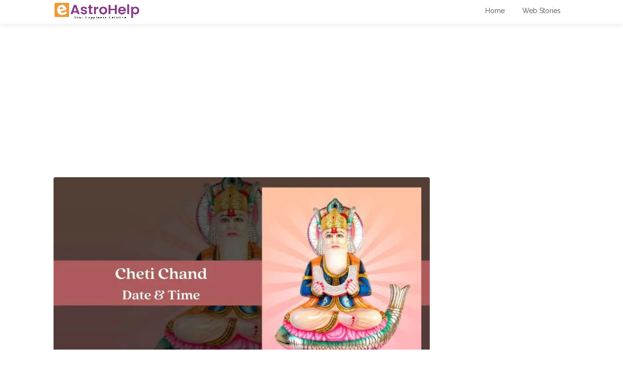

--- FILE ---
content_type: text/html; charset=UTF-8
request_url: https://www.eastrohelp.com/blog/cheti-chand-date-time/
body_size: 25511
content:
<!DOCTYPE html><html lang="en-US"><head><meta charset="UTF-8"/>
<script>var __ezHttpConsent={setByCat:function(src,tagType,attributes,category,force,customSetScriptFn=null){var setScript=function(){if(force||window.ezTcfConsent[category]){if(typeof customSetScriptFn==='function'){customSetScriptFn();}else{var scriptElement=document.createElement(tagType);scriptElement.src=src;attributes.forEach(function(attr){for(var key in attr){if(attr.hasOwnProperty(key)){scriptElement.setAttribute(key,attr[key]);}}});var firstScript=document.getElementsByTagName(tagType)[0];firstScript.parentNode.insertBefore(scriptElement,firstScript);}}};if(force||(window.ezTcfConsent&&window.ezTcfConsent.loaded)){setScript();}else if(typeof getEzConsentData==="function"){getEzConsentData().then(function(ezTcfConsent){if(ezTcfConsent&&ezTcfConsent.loaded){setScript();}else{console.error("cannot get ez consent data");force=true;setScript();}});}else{force=true;setScript();console.error("getEzConsentData is not a function");}},};</script>
<script>var ezTcfConsent=window.ezTcfConsent?window.ezTcfConsent:{loaded:false,store_info:false,develop_and_improve_services:false,measure_ad_performance:false,measure_content_performance:false,select_basic_ads:false,create_ad_profile:false,select_personalized_ads:false,create_content_profile:false,select_personalized_content:false,understand_audiences:false,use_limited_data_to_select_content:false,};function getEzConsentData(){return new Promise(function(resolve){document.addEventListener("ezConsentEvent",function(event){var ezTcfConsent=event.detail.ezTcfConsent;resolve(ezTcfConsent);});});}</script>
<script>if(typeof _setEzCookies!=='function'){function _setEzCookies(ezConsentData){var cookies=window.ezCookieQueue;for(var i=0;i<cookies.length;i++){var cookie=cookies[i];if(ezConsentData&&ezConsentData.loaded&&ezConsentData[cookie.tcfCategory]){document.cookie=cookie.name+"="+cookie.value;}}}}
window.ezCookieQueue=window.ezCookieQueue||[];if(typeof addEzCookies!=='function'){function addEzCookies(arr){window.ezCookieQueue=[...window.ezCookieQueue,...arr];}}
addEzCookies([{name:"ezoab_384802",value:"mod100; Path=/; Domain=eastrohelp.com; Max-Age=7200",tcfCategory:"store_info",isEzoic:"true",},{name:"ezosuibasgeneris-1",value:"31a6fef0-3379-43ec-56a5-fc37ca4d9ccf; Path=/; Domain=eastrohelp.com; Expires=Fri, 06 Nov 2026 16:24:38 UTC; Secure; SameSite=None",tcfCategory:"understand_audiences",isEzoic:"true",}]);if(window.ezTcfConsent&&window.ezTcfConsent.loaded){_setEzCookies(window.ezTcfConsent);}else if(typeof getEzConsentData==="function"){getEzConsentData().then(function(ezTcfConsent){if(ezTcfConsent&&ezTcfConsent.loaded){_setEzCookies(window.ezTcfConsent);}else{console.error("cannot get ez consent data");_setEzCookies(window.ezTcfConsent);}});}else{console.error("getEzConsentData is not a function");_setEzCookies(window.ezTcfConsent);}</script><script type="text/javascript" data-ezscrex='false' data-cfasync='false'>window._ezaq = Object.assign({"edge_cache_status":11,"edge_response_time":2215,"url":"https://www.eastrohelp.com/blog/cheti-chand-date-time/"}, typeof window._ezaq !== "undefined" ? window._ezaq : {});</script><script type="text/javascript" data-ezscrex='false' data-cfasync='false'>window._ezaq = Object.assign({"ab_test_id":"mod100"}, typeof window._ezaq !== "undefined" ? window._ezaq : {});window.__ez=window.__ez||{};window.__ez.tf={};</script><script type="text/javascript" data-ezscrex='false' data-cfasync='false'>window.ezDisableAds = true;</script>
<script data-ezscrex='false' data-cfasync='false' data-pagespeed-no-defer>var __ez=__ez||{};__ez.stms=Date.now();__ez.evt={};__ez.script={};__ez.ck=__ez.ck||{};__ez.template={};__ez.template.isOrig=true;__ez.queue=__ez.queue||function(){var e=0,i=0,t=[],n=!1,o=[],r=[],s=!0,a=function(e,i,n,o,r,s,a){var l=arguments.length>7&&void 0!==arguments[7]?arguments[7]:window,d=this;this.name=e,this.funcName=i,this.parameters=null===n?null:w(n)?n:[n],this.isBlock=o,this.blockedBy=r,this.deleteWhenComplete=s,this.isError=!1,this.isComplete=!1,this.isInitialized=!1,this.proceedIfError=a,this.fWindow=l,this.isTimeDelay=!1,this.process=function(){f("... func = "+e),d.isInitialized=!0,d.isComplete=!0,f("... func.apply: "+e);var i=d.funcName.split("."),n=null,o=this.fWindow||window;i.length>3||(n=3===i.length?o[i[0]][i[1]][i[2]]:2===i.length?o[i[0]][i[1]]:o[d.funcName]),null!=n&&n.apply(null,this.parameters),!0===d.deleteWhenComplete&&delete t[e],!0===d.isBlock&&(f("----- F'D: "+d.name),m())}},l=function(e,i,t,n,o,r,s){var a=arguments.length>7&&void 0!==arguments[7]?arguments[7]:window,l=this;this.name=e,this.path=i,this.async=o,this.defer=r,this.isBlock=t,this.blockedBy=n,this.isInitialized=!1,this.isError=!1,this.isComplete=!1,this.proceedIfError=s,this.fWindow=a,this.isTimeDelay=!1,this.isPath=function(e){return"/"===e[0]&&"/"!==e[1]},this.getSrc=function(e){return void 0!==window.__ezScriptHost&&this.isPath(e)&&"banger.js"!==this.name?window.__ezScriptHost+e:e},this.process=function(){l.isInitialized=!0,f("... file = "+e);var i=this.fWindow?this.fWindow.document:document,t=i.createElement("script");t.src=this.getSrc(this.path),!0===o?t.async=!0:!0===r&&(t.defer=!0),t.onerror=function(){var e={url:window.location.href,name:l.name,path:l.path,user_agent:window.navigator.userAgent};"undefined"!=typeof _ezaq&&(e.pageview_id=_ezaq.page_view_id);var i=encodeURIComponent(JSON.stringify(e)),t=new XMLHttpRequest;t.open("GET","//g.ezoic.net/ezqlog?d="+i,!0),t.send(),f("----- ERR'D: "+l.name),l.isError=!0,!0===l.isBlock&&m()},t.onreadystatechange=t.onload=function(){var e=t.readyState;f("----- F'D: "+l.name),e&&!/loaded|complete/.test(e)||(l.isComplete=!0,!0===l.isBlock&&m())},i.getElementsByTagName("head")[0].appendChild(t)}},d=function(e,i){this.name=e,this.path="",this.async=!1,this.defer=!1,this.isBlock=!1,this.blockedBy=[],this.isInitialized=!0,this.isError=!1,this.isComplete=i,this.proceedIfError=!1,this.isTimeDelay=!1,this.process=function(){}};function c(e,i,n,s,a,d,c,u,f){var m=new l(e,i,n,s,a,d,c,f);!0===u?o[e]=m:r[e]=m,t[e]=m,h(m)}function h(e){!0!==u(e)&&0!=s&&e.process()}function u(e){if(!0===e.isTimeDelay&&!1===n)return f(e.name+" blocked = TIME DELAY!"),!0;if(w(e.blockedBy))for(var i=0;i<e.blockedBy.length;i++){var o=e.blockedBy[i];if(!1===t.hasOwnProperty(o))return f(e.name+" blocked = "+o),!0;if(!0===e.proceedIfError&&!0===t[o].isError)return!1;if(!1===t[o].isComplete)return f(e.name+" blocked = "+o),!0}return!1}function f(e){var i=window.location.href,t=new RegExp("[?&]ezq=([^&#]*)","i").exec(i);"1"===(t?t[1]:null)&&console.debug(e)}function m(){++e>200||(f("let's go"),p(o),p(r))}function p(e){for(var i in e)if(!1!==e.hasOwnProperty(i)){var t=e[i];!0===t.isComplete||u(t)||!0===t.isInitialized||!0===t.isError?!0===t.isError?f(t.name+": error"):!0===t.isComplete?f(t.name+": complete already"):!0===t.isInitialized&&f(t.name+": initialized already"):t.process()}}function w(e){return"[object Array]"==Object.prototype.toString.call(e)}return window.addEventListener("load",(function(){setTimeout((function(){n=!0,f("TDELAY -----"),m()}),5e3)}),!1),{addFile:c,addFileOnce:function(e,i,n,o,r,s,a,l,d){t[e]||c(e,i,n,o,r,s,a,l,d)},addDelayFile:function(e,i){var n=new l(e,i,!1,[],!1,!1,!0);n.isTimeDelay=!0,f(e+" ...  FILE! TDELAY"),r[e]=n,t[e]=n,h(n)},addFunc:function(e,n,s,l,d,c,u,f,m,p){!0===c&&(e=e+"_"+i++);var w=new a(e,n,s,l,d,u,f,p);!0===m?o[e]=w:r[e]=w,t[e]=w,h(w)},addDelayFunc:function(e,i,n){var o=new a(e,i,n,!1,[],!0,!0);o.isTimeDelay=!0,f(e+" ...  FUNCTION! TDELAY"),r[e]=o,t[e]=o,h(o)},items:t,processAll:m,setallowLoad:function(e){s=e},markLoaded:function(e){if(e&&0!==e.length){if(e in t){var i=t[e];!0===i.isComplete?f(i.name+" "+e+": error loaded duplicate"):(i.isComplete=!0,i.isInitialized=!0)}else t[e]=new d(e,!0);f("markLoaded dummyfile: "+t[e].name)}},logWhatsBlocked:function(){for(var e in t)!1!==t.hasOwnProperty(e)&&u(t[e])}}}();__ez.evt.add=function(e,t,n){e.addEventListener?e.addEventListener(t,n,!1):e.attachEvent?e.attachEvent("on"+t,n):e["on"+t]=n()},__ez.evt.remove=function(e,t,n){e.removeEventListener?e.removeEventListener(t,n,!1):e.detachEvent?e.detachEvent("on"+t,n):delete e["on"+t]};__ez.script.add=function(e){var t=document.createElement("script");t.src=e,t.async=!0,t.type="text/javascript",document.getElementsByTagName("head")[0].appendChild(t)};__ez.dot=__ez.dot||{};__ez.queue.addFileOnce('/detroitchicago/boise.js', '/detroitchicago/boise.js?gcb=195-0&cb=5', true, [], true, false, true, false);__ez.queue.addFileOnce('/parsonsmaize/abilene.js', '/parsonsmaize/abilene.js?gcb=195-0&cb=dc112bb7ea', true, [], true, false, true, false);__ez.queue.addFileOnce('/parsonsmaize/mulvane.js', '/parsonsmaize/mulvane.js?gcb=195-0&cb=e75e48eec0', true, ['/parsonsmaize/abilene.js'], true, false, true, false);__ez.queue.addFileOnce('/detroitchicago/birmingham.js', '/detroitchicago/birmingham.js?gcb=195-0&cb=539c47377c', true, ['/parsonsmaize/abilene.js'], true, false, true, false);</script>
<script type="text/javascript">var _ez_send_requests_through_ezoic = true;</script>
<script data-ezscrex="false" type="text/javascript" data-cfasync="false">window._ezaq = Object.assign({"ad_cache_level":0,"adpicker_placement_cnt":0,"ai_placeholder_cache_level":0,"ai_placeholder_placement_cnt":-1,"article_category":"Indian Festivals 2024","author":"Dr Prabhukar Mishra","domain":"eastrohelp.com","domain_id":384802,"ezcache_level":0,"ezcache_skip_code":14,"has_bad_image":0,"has_bad_words":0,"is_sitespeed":0,"lt_cache_level":0,"publish_date":"2023-07-20","response_size":90888,"response_size_orig":85046,"response_time_orig":2407,"template_id":5,"url":"https://www.eastrohelp.com/blog/cheti-chand-date-time/","word_count":0,"worst_bad_word_level":0}, typeof window._ezaq !== "undefined" ? window._ezaq : {});__ez.queue.markLoaded('ezaqBaseReady');</script>
<script type='text/javascript' data-ezscrex='false' data-cfasync='false'>
window.ezAnalyticsStatic = true;
window._ez_send_requests_through_ezoic = true;
function analyticsAddScript(script) {
	var ezDynamic = document.createElement('script');
	ezDynamic.type = 'text/javascript';
	ezDynamic.innerHTML = script;
	document.head.appendChild(ezDynamic);
}
function getCookiesWithPrefix() {
    var allCookies = document.cookie.split(';');
    var cookiesWithPrefix = {};

    for (var i = 0; i < allCookies.length; i++) {
        var cookie = allCookies[i].trim();

        for (var j = 0; j < arguments.length; j++) {
            var prefix = arguments[j];
            if (cookie.indexOf(prefix) === 0) {
                var cookieParts = cookie.split('=');
                var cookieName = cookieParts[0];
                var cookieValue = cookieParts.slice(1).join('=');
                cookiesWithPrefix[cookieName] = decodeURIComponent(cookieValue);
                break; // Once matched, no need to check other prefixes
            }
        }
    }

    return cookiesWithPrefix;
}
function productAnalytics() {
	var d = {"pr":[6,3],"omd5":"3b79d3e53e3e12080b5c9fd5b2262b0c","nar":"risk score"};
	d.u = _ezaq.url;
	d.p = _ezaq.page_view_id;
	d.v = _ezaq.visit_uuid;
	d.ab = _ezaq.ab_test_id;
	d.e = JSON.stringify(_ezaq);
	d.ref = document.referrer;
	d.c = getCookiesWithPrefix('active_template', 'ez', 'lp_');
	if(typeof ez_utmParams !== 'undefined') {
		d.utm = ez_utmParams;
	}

	var dataText = JSON.stringify(d);
	var xhr = new XMLHttpRequest();
	xhr.open('POST','//g.ezoic.net/ezais/analytics?cb=1', true);
	xhr.onload = function () {
		if (xhr.status!=200) {
            return;
		}

        if(document.readyState !== 'loading') {
            analyticsAddScript(xhr.response);
            return;
        }

        var eventFunc = function() {
            if(document.readyState === 'loading') {
                return;
            }
            document.removeEventListener('readystatechange', eventFunc, false);
            analyticsAddScript(xhr.response);
        };

        document.addEventListener('readystatechange', eventFunc, false);
	};
	xhr.setRequestHeader('Content-Type','text/plain');
	xhr.send(dataText);
}
__ez.queue.addFunc("productAnalytics", "productAnalytics", null, true, ['ezaqBaseReady'], false, false, false, true);
</script><base href="https://www.eastrohelp.com/blog/cheti-chand-date-time/"/>

<meta name="viewport" content="width=device-width, initial-scale=1"/>
<link rel="profile" href="https://gmpg.org/xfn/11" />


<meta name="robots" content="index, follow, max-image-preview:large, max-snippet:-1, max-video-preview:-1"/>
	<style>img:is([sizes="auto" i], [sizes^="auto," i]) { contain-intrinsic-size: 3000px 1500px }</style>
	
	<!-- This site is optimized with the Yoast SEO plugin v26.3 - https://yoast.com/wordpress/plugins/seo/ -->
	<title>Cheti Chand 2024: Know the Date, Time, Rituals, and Significance of Jhulelal Jayanti - eAstroHelp</title>
	<meta name="description" content="It&#39;s the day when the New Moon appears after a period of no moon. Cheti Chand is named after the first sighting of the moon during"/>
	<link rel="canonical" href="https://www.eastrohelp.com/blog/cheti-chand-date-time/"/>
	<meta property="og:locale" content="en_US"/>
	<meta property="og:type" content="article"/>
	<meta property="og:title" content="Cheti Chand 2024: Know the Date, Time, Rituals, and Significance of Jhulelal Jayanti - eAstroHelp"/>
	<meta property="og:description" content="It&#39;s the day when the New Moon appears after a period of no moon. Cheti Chand is named after the first sighting of the moon during"/>
	<meta property="og:url" content="https://www.eastrohelp.com/blog/cheti-chand-date-time/"/>
	<meta property="og:site_name" content="eAstroHelp"/>
	<meta property="article:published_time" content="2023-07-20T09:57:00+00:00"/>
	<meta property="article:modified_time" content="2023-07-20T12:09:47+00:00"/>
	<meta property="og:image" content="https://www.eastrohelp.com/blog/wp-content/uploads/2023/07/Purple-Gradient-Business-Channel-Youtube-Thumbnails-2023-07-20T164053-compressed.jpg"/>
	<meta property="og:image:width" content="1280"/>
	<meta property="og:image:height" content="720"/>
	<meta property="og:image:type" content="image/jpeg"/>
	<meta name="author" content="Dr Prabhukar Mishra"/>
	<meta name="twitter:card" content="summary_large_image"/>
	<meta name="twitter:label1" content="Written by"/>
	<meta name="twitter:data1" content="Dr Prabhukar Mishra"/>
	<meta name="twitter:label2" content="Est. reading time"/>
	<meta name="twitter:data2" content="3 minutes"/>
	<script type="application/ld+json" class="yoast-schema-graph">{"@context":"https://schema.org","@graph":[{"@type":"Article","@id":"https://www.eastrohelp.com/blog/cheti-chand-date-time/#article","isPartOf":{"@id":"https://www.eastrohelp.com/blog/cheti-chand-date-time/"},"author":{"name":"Dr Prabhukar Mishra","@id":"https://www.eastrohelp.com/blog/#/schema/person/2b26dcf1ac78c19bd183ba99f71d8b7f"},"headline":"Cheti Chand 2024: Know the Date, Time, Rituals, and Significance of Jhulelal Jayanti","datePublished":"2023-07-20T09:57:00+00:00","dateModified":"2023-07-20T12:09:47+00:00","mainEntityOfPage":{"@id":"https://www.eastrohelp.com/blog/cheti-chand-date-time/"},"wordCount":713,"publisher":{"@id":"https://www.eastrohelp.com/blog/#organization"},"image":{"@id":"https://www.eastrohelp.com/blog/cheti-chand-date-time/#primaryimage"},"thumbnailUrl":"https://www.eastrohelp.com/blog/wp-content/uploads/2023/07/Purple-Gradient-Business-Channel-Youtube-Thumbnails-2023-07-20T164053-compressed.jpg","articleSection":["Indian Festivals 2024"],"inLanguage":"en-US"},{"@type":"WebPage","@id":"https://www.eastrohelp.com/blog/cheti-chand-date-time/","url":"https://www.eastrohelp.com/blog/cheti-chand-date-time/","name":"Cheti Chand 2024: Know the Date, Time, Rituals, and Significance of Jhulelal Jayanti - eAstroHelp","isPartOf":{"@id":"https://www.eastrohelp.com/blog/#website"},"primaryImageOfPage":{"@id":"https://www.eastrohelp.com/blog/cheti-chand-date-time/#primaryimage"},"image":{"@id":"https://www.eastrohelp.com/blog/cheti-chand-date-time/#primaryimage"},"thumbnailUrl":"https://www.eastrohelp.com/blog/wp-content/uploads/2023/07/Purple-Gradient-Business-Channel-Youtube-Thumbnails-2023-07-20T164053-compressed.jpg","datePublished":"2023-07-20T09:57:00+00:00","dateModified":"2023-07-20T12:09:47+00:00","description":"It's the day when the New Moon appears after a period of no moon. Cheti Chand is named after the first sighting of the moon during","breadcrumb":{"@id":"https://www.eastrohelp.com/blog/cheti-chand-date-time/#breadcrumb"},"inLanguage":"en-US","potentialAction":[{"@type":"ReadAction","target":["https://www.eastrohelp.com/blog/cheti-chand-date-time/"]}]},{"@type":"ImageObject","inLanguage":"en-US","@id":"https://www.eastrohelp.com/blog/cheti-chand-date-time/#primaryimage","url":"https://www.eastrohelp.com/blog/wp-content/uploads/2023/07/Purple-Gradient-Business-Channel-Youtube-Thumbnails-2023-07-20T164053-compressed.jpg","contentUrl":"https://www.eastrohelp.com/blog/wp-content/uploads/2023/07/Purple-Gradient-Business-Channel-Youtube-Thumbnails-2023-07-20T164053-compressed.jpg","width":1280,"height":720,"caption":"Cheti Chand"},{"@type":"BreadcrumbList","@id":"https://www.eastrohelp.com/blog/cheti-chand-date-time/#breadcrumb","itemListElement":[{"@type":"ListItem","position":1,"name":"Home","item":"https://www.eastrohelp.com/blog/"},{"@type":"ListItem","position":2,"name":"Indian Festivals 2024","item":"https://www.eastrohelp.com/blog/category/indian-festivals-2024/"},{"@type":"ListItem","position":3,"name":"Cheti Chand 2024: Know the Date, Time, Rituals, and Significance of Jhulelal Jayanti"}]},{"@type":"WebSite","@id":"https://www.eastrohelp.com/blog/#website","url":"https://www.eastrohelp.com/blog/","name":"eAstroHelp","description":"Your Happiness Helpline","publisher":{"@id":"https://www.eastrohelp.com/blog/#organization"},"potentialAction":[{"@type":"SearchAction","target":{"@type":"EntryPoint","urlTemplate":"https://www.eastrohelp.com/blog/?s={search_term_string}"},"query-input":{"@type":"PropertyValueSpecification","valueRequired":true,"valueName":"search_term_string"}}],"inLanguage":"en-US"},{"@type":"Organization","@id":"https://www.eastrohelp.com/blog/#organization","name":"eAstroHelp","url":"https://www.eastrohelp.com/blog/","logo":{"@type":"ImageObject","inLanguage":"en-US","@id":"https://www.eastrohelp.com/blog/#/schema/logo/image/","url":"https://www.eastrohelp.com/blog/wp-content/uploads/2022/01/footer-logo.png","contentUrl":"https://www.eastrohelp.com/blog/wp-content/uploads/2022/01/footer-logo.png","width":300,"height":174,"caption":"eAstroHelp"},"image":{"@id":"https://www.eastrohelp.com/blog/#/schema/logo/image/"}},{"@type":"Person","@id":"https://www.eastrohelp.com/blog/#/schema/person/2b26dcf1ac78c19bd183ba99f71d8b7f","name":"Dr Prabhukar Mishra","image":{"@type":"ImageObject","inLanguage":"en-US","@id":"https://www.eastrohelp.com/blog/#/schema/person/image/","url":"https://secure.gravatar.com/avatar/f62402b998d95b1f1b6c60bc4aab271e1c4763438df7971cab3119e80fbf36c3?s=96&d=mm&r=g","contentUrl":"https://secure.gravatar.com/avatar/f62402b998d95b1f1b6c60bc4aab271e1c4763438df7971cab3119e80fbf36c3?s=96&d=mm&r=g","caption":"Dr Prabhukar Mishra"},"description":"Acharya Prabhukar Mishra is a veteran in the field of Astrology with over 25 years of experience. Apart from Astrology, Acharya Mishra likes to practise Yoga and Meditation.","sameAs":["https://www.eastrohelp.com/blog","https://www.linkedin.com/in/pratibha-singh-63529520a/"],"url":"https://www.eastrohelp.com/blog/author/admin/"}]}</script>
	<!-- / Yoast SEO plugin. -->


<link rel="dns-prefetch" href="//www.eastrohelp.com"/>
<link rel="dns-prefetch" href="//www.googletagmanager.com"/>
<link rel="dns-prefetch" href="//fonts.googleapis.com"/>
<script type="text/javascript">
/* <![CDATA[ */
window._wpemojiSettings = {"baseUrl":"https:\/\/s.w.org\/images\/core\/emoji\/16.0.1\/72x72\/","ext":".png","svgUrl":"https:\/\/s.w.org\/images\/core\/emoji\/16.0.1\/svg\/","svgExt":".svg","source":{"concatemoji":"https:\/\/www.eastrohelp.com\/blog\/wp-includes\/js\/wp-emoji-release.min.js?ver=6.8.3"}};
/*! This file is auto-generated */
!function(s,n){var o,i,e;function c(e){try{var t={supportTests:e,timestamp:(new Date).valueOf()};sessionStorage.setItem(o,JSON.stringify(t))}catch(e){}}function p(e,t,n){e.clearRect(0,0,e.canvas.width,e.canvas.height),e.fillText(t,0,0);var t=new Uint32Array(e.getImageData(0,0,e.canvas.width,e.canvas.height).data),a=(e.clearRect(0,0,e.canvas.width,e.canvas.height),e.fillText(n,0,0),new Uint32Array(e.getImageData(0,0,e.canvas.width,e.canvas.height).data));return t.every(function(e,t){return e===a[t]})}function u(e,t){e.clearRect(0,0,e.canvas.width,e.canvas.height),e.fillText(t,0,0);for(var n=e.getImageData(16,16,1,1),a=0;a<n.data.length;a++)if(0!==n.data[a])return!1;return!0}function f(e,t,n,a){switch(t){case"flag":return n(e,"\ud83c\udff3\ufe0f\u200d\u26a7\ufe0f","\ud83c\udff3\ufe0f\u200b\u26a7\ufe0f")?!1:!n(e,"\ud83c\udde8\ud83c\uddf6","\ud83c\udde8\u200b\ud83c\uddf6")&&!n(e,"\ud83c\udff4\udb40\udc67\udb40\udc62\udb40\udc65\udb40\udc6e\udb40\udc67\udb40\udc7f","\ud83c\udff4\u200b\udb40\udc67\u200b\udb40\udc62\u200b\udb40\udc65\u200b\udb40\udc6e\u200b\udb40\udc67\u200b\udb40\udc7f");case"emoji":return!a(e,"\ud83e\udedf")}return!1}function g(e,t,n,a){var r="undefined"!=typeof WorkerGlobalScope&&self instanceof WorkerGlobalScope?new OffscreenCanvas(300,150):s.createElement("canvas"),o=r.getContext("2d",{willReadFrequently:!0}),i=(o.textBaseline="top",o.font="600 32px Arial",{});return e.forEach(function(e){i[e]=t(o,e,n,a)}),i}function t(e){var t=s.createElement("script");t.src=e,t.defer=!0,s.head.appendChild(t)}"undefined"!=typeof Promise&&(o="wpEmojiSettingsSupports",i=["flag","emoji"],n.supports={everything:!0,everythingExceptFlag:!0},e=new Promise(function(e){s.addEventListener("DOMContentLoaded",e,{once:!0})}),new Promise(function(t){var n=function(){try{var e=JSON.parse(sessionStorage.getItem(o));if("object"==typeof e&&"number"==typeof e.timestamp&&(new Date).valueOf()<e.timestamp+604800&&"object"==typeof e.supportTests)return e.supportTests}catch(e){}return null}();if(!n){if("undefined"!=typeof Worker&&"undefined"!=typeof OffscreenCanvas&&"undefined"!=typeof URL&&URL.createObjectURL&&"undefined"!=typeof Blob)try{var e="postMessage("+g.toString()+"("+[JSON.stringify(i),f.toString(),p.toString(),u.toString()].join(",")+"));",a=new Blob([e],{type:"text/javascript"}),r=new Worker(URL.createObjectURL(a),{name:"wpTestEmojiSupports"});return void(r.onmessage=function(e){c(n=e.data),r.terminate(),t(n)})}catch(e){}c(n=g(i,f,p,u))}t(n)}).then(function(e){for(var t in e)n.supports[t]=e[t],n.supports.everything=n.supports.everything&&n.supports[t],"flag"!==t&&(n.supports.everythingExceptFlag=n.supports.everythingExceptFlag&&n.supports[t]);n.supports.everythingExceptFlag=n.supports.everythingExceptFlag&&!n.supports.flag,n.DOMReady=!1,n.readyCallback=function(){n.DOMReady=!0}}).then(function(){return e}).then(function(){var e;n.supports.everything||(n.readyCallback(),(e=n.source||{}).concatemoji?t(e.concatemoji):e.wpemoji&&e.twemoji&&(t(e.twemoji),t(e.wpemoji)))}))}((window,document),window._wpemojiSettings);
/* ]]> */
</script>
<style id="wp-emoji-styles-inline-css" type="text/css">

	img.wp-smiley, img.emoji {
		display: inline !important;
		border: none !important;
		box-shadow: none !important;
		height: 1em !important;
		width: 1em !important;
		margin: 0 0.07em !important;
		vertical-align: -0.1em !important;
		background: none !important;
		padding: 0 !important;
	}
</style>
<link rel="stylesheet" id="wp-block-library-css" href="https://www.eastrohelp.com/blog/wp-includes/css/dist/block-library/style.min.css?ver=6.8.3" type="text/css" media="all"/>
<style id="classic-theme-styles-inline-css" type="text/css">
/*! This file is auto-generated */
.wp-block-button__link{color:#fff;background-color:#32373c;border-radius:9999px;box-shadow:none;text-decoration:none;padding:calc(.667em + 2px) calc(1.333em + 2px);font-size:1.125em}.wp-block-file__button{background:#32373c;color:#fff;text-decoration:none}
</style>
<style id="global-styles-inline-css" type="text/css">
:root{--wp--preset--aspect-ratio--square: 1;--wp--preset--aspect-ratio--4-3: 4/3;--wp--preset--aspect-ratio--3-4: 3/4;--wp--preset--aspect-ratio--3-2: 3/2;--wp--preset--aspect-ratio--2-3: 2/3;--wp--preset--aspect-ratio--16-9: 16/9;--wp--preset--aspect-ratio--9-16: 9/16;--wp--preset--color--black: #000000;--wp--preset--color--cyan-bluish-gray: #abb8c3;--wp--preset--color--white: #ffffff;--wp--preset--color--pale-pink: #f78da7;--wp--preset--color--vivid-red: #cf2e2e;--wp--preset--color--luminous-vivid-orange: #ff6900;--wp--preset--color--luminous-vivid-amber: #fcb900;--wp--preset--color--light-green-cyan: #7bdcb5;--wp--preset--color--vivid-green-cyan: #00d084;--wp--preset--color--pale-cyan-blue: #8ed1fc;--wp--preset--color--vivid-cyan-blue: #0693e3;--wp--preset--color--vivid-purple: #9b51e0;--wp--preset--gradient--vivid-cyan-blue-to-vivid-purple: linear-gradient(135deg,rgba(6,147,227,1) 0%,rgb(155,81,224) 100%);--wp--preset--gradient--light-green-cyan-to-vivid-green-cyan: linear-gradient(135deg,rgb(122,220,180) 0%,rgb(0,208,130) 100%);--wp--preset--gradient--luminous-vivid-amber-to-luminous-vivid-orange: linear-gradient(135deg,rgba(252,185,0,1) 0%,rgba(255,105,0,1) 100%);--wp--preset--gradient--luminous-vivid-orange-to-vivid-red: linear-gradient(135deg,rgba(255,105,0,1) 0%,rgb(207,46,46) 100%);--wp--preset--gradient--very-light-gray-to-cyan-bluish-gray: linear-gradient(135deg,rgb(238,238,238) 0%,rgb(169,184,195) 100%);--wp--preset--gradient--cool-to-warm-spectrum: linear-gradient(135deg,rgb(74,234,220) 0%,rgb(151,120,209) 20%,rgb(207,42,186) 40%,rgb(238,44,130) 60%,rgb(251,105,98) 80%,rgb(254,248,76) 100%);--wp--preset--gradient--blush-light-purple: linear-gradient(135deg,rgb(255,206,236) 0%,rgb(152,150,240) 100%);--wp--preset--gradient--blush-bordeaux: linear-gradient(135deg,rgb(254,205,165) 0%,rgb(254,45,45) 50%,rgb(107,0,62) 100%);--wp--preset--gradient--luminous-dusk: linear-gradient(135deg,rgb(255,203,112) 0%,rgb(199,81,192) 50%,rgb(65,88,208) 100%);--wp--preset--gradient--pale-ocean: linear-gradient(135deg,rgb(255,245,203) 0%,rgb(182,227,212) 50%,rgb(51,167,181) 100%);--wp--preset--gradient--electric-grass: linear-gradient(135deg,rgb(202,248,128) 0%,rgb(113,206,126) 100%);--wp--preset--gradient--midnight: linear-gradient(135deg,rgb(2,3,129) 0%,rgb(40,116,252) 100%);--wp--preset--font-size--small: 13px;--wp--preset--font-size--medium: 20px;--wp--preset--font-size--large: 36px;--wp--preset--font-size--x-large: 42px;--wp--preset--spacing--20: 0.44rem;--wp--preset--spacing--30: 0.67rem;--wp--preset--spacing--40: 1rem;--wp--preset--spacing--50: 1.5rem;--wp--preset--spacing--60: 2.25rem;--wp--preset--spacing--70: 3.38rem;--wp--preset--spacing--80: 5.06rem;--wp--preset--shadow--natural: 6px 6px 9px rgba(0, 0, 0, 0.2);--wp--preset--shadow--deep: 12px 12px 50px rgba(0, 0, 0, 0.4);--wp--preset--shadow--sharp: 6px 6px 0px rgba(0, 0, 0, 0.2);--wp--preset--shadow--outlined: 6px 6px 0px -3px rgba(255, 255, 255, 1), 6px 6px rgba(0, 0, 0, 1);--wp--preset--shadow--crisp: 6px 6px 0px rgba(0, 0, 0, 1);}:where(.is-layout-flex){gap: 0.5em;}:where(.is-layout-grid){gap: 0.5em;}body .is-layout-flex{display: flex;}.is-layout-flex{flex-wrap: wrap;align-items: center;}.is-layout-flex > :is(*, div){margin: 0;}body .is-layout-grid{display: grid;}.is-layout-grid > :is(*, div){margin: 0;}:where(.wp-block-columns.is-layout-flex){gap: 2em;}:where(.wp-block-columns.is-layout-grid){gap: 2em;}:where(.wp-block-post-template.is-layout-flex){gap: 1.25em;}:where(.wp-block-post-template.is-layout-grid){gap: 1.25em;}.has-black-color{color: var(--wp--preset--color--black) !important;}.has-cyan-bluish-gray-color{color: var(--wp--preset--color--cyan-bluish-gray) !important;}.has-white-color{color: var(--wp--preset--color--white) !important;}.has-pale-pink-color{color: var(--wp--preset--color--pale-pink) !important;}.has-vivid-red-color{color: var(--wp--preset--color--vivid-red) !important;}.has-luminous-vivid-orange-color{color: var(--wp--preset--color--luminous-vivid-orange) !important;}.has-luminous-vivid-amber-color{color: var(--wp--preset--color--luminous-vivid-amber) !important;}.has-light-green-cyan-color{color: var(--wp--preset--color--light-green-cyan) !important;}.has-vivid-green-cyan-color{color: var(--wp--preset--color--vivid-green-cyan) !important;}.has-pale-cyan-blue-color{color: var(--wp--preset--color--pale-cyan-blue) !important;}.has-vivid-cyan-blue-color{color: var(--wp--preset--color--vivid-cyan-blue) !important;}.has-vivid-purple-color{color: var(--wp--preset--color--vivid-purple) !important;}.has-black-background-color{background-color: var(--wp--preset--color--black) !important;}.has-cyan-bluish-gray-background-color{background-color: var(--wp--preset--color--cyan-bluish-gray) !important;}.has-white-background-color{background-color: var(--wp--preset--color--white) !important;}.has-pale-pink-background-color{background-color: var(--wp--preset--color--pale-pink) !important;}.has-vivid-red-background-color{background-color: var(--wp--preset--color--vivid-red) !important;}.has-luminous-vivid-orange-background-color{background-color: var(--wp--preset--color--luminous-vivid-orange) !important;}.has-luminous-vivid-amber-background-color{background-color: var(--wp--preset--color--luminous-vivid-amber) !important;}.has-light-green-cyan-background-color{background-color: var(--wp--preset--color--light-green-cyan) !important;}.has-vivid-green-cyan-background-color{background-color: var(--wp--preset--color--vivid-green-cyan) !important;}.has-pale-cyan-blue-background-color{background-color: var(--wp--preset--color--pale-cyan-blue) !important;}.has-vivid-cyan-blue-background-color{background-color: var(--wp--preset--color--vivid-cyan-blue) !important;}.has-vivid-purple-background-color{background-color: var(--wp--preset--color--vivid-purple) !important;}.has-black-border-color{border-color: var(--wp--preset--color--black) !important;}.has-cyan-bluish-gray-border-color{border-color: var(--wp--preset--color--cyan-bluish-gray) !important;}.has-white-border-color{border-color: var(--wp--preset--color--white) !important;}.has-pale-pink-border-color{border-color: var(--wp--preset--color--pale-pink) !important;}.has-vivid-red-border-color{border-color: var(--wp--preset--color--vivid-red) !important;}.has-luminous-vivid-orange-border-color{border-color: var(--wp--preset--color--luminous-vivid-orange) !important;}.has-luminous-vivid-amber-border-color{border-color: var(--wp--preset--color--luminous-vivid-amber) !important;}.has-light-green-cyan-border-color{border-color: var(--wp--preset--color--light-green-cyan) !important;}.has-vivid-green-cyan-border-color{border-color: var(--wp--preset--color--vivid-green-cyan) !important;}.has-pale-cyan-blue-border-color{border-color: var(--wp--preset--color--pale-cyan-blue) !important;}.has-vivid-cyan-blue-border-color{border-color: var(--wp--preset--color--vivid-cyan-blue) !important;}.has-vivid-purple-border-color{border-color: var(--wp--preset--color--vivid-purple) !important;}.has-vivid-cyan-blue-to-vivid-purple-gradient-background{background: var(--wp--preset--gradient--vivid-cyan-blue-to-vivid-purple) !important;}.has-light-green-cyan-to-vivid-green-cyan-gradient-background{background: var(--wp--preset--gradient--light-green-cyan-to-vivid-green-cyan) !important;}.has-luminous-vivid-amber-to-luminous-vivid-orange-gradient-background{background: var(--wp--preset--gradient--luminous-vivid-amber-to-luminous-vivid-orange) !important;}.has-luminous-vivid-orange-to-vivid-red-gradient-background{background: var(--wp--preset--gradient--luminous-vivid-orange-to-vivid-red) !important;}.has-very-light-gray-to-cyan-bluish-gray-gradient-background{background: var(--wp--preset--gradient--very-light-gray-to-cyan-bluish-gray) !important;}.has-cool-to-warm-spectrum-gradient-background{background: var(--wp--preset--gradient--cool-to-warm-spectrum) !important;}.has-blush-light-purple-gradient-background{background: var(--wp--preset--gradient--blush-light-purple) !important;}.has-blush-bordeaux-gradient-background{background: var(--wp--preset--gradient--blush-bordeaux) !important;}.has-luminous-dusk-gradient-background{background: var(--wp--preset--gradient--luminous-dusk) !important;}.has-pale-ocean-gradient-background{background: var(--wp--preset--gradient--pale-ocean) !important;}.has-electric-grass-gradient-background{background: var(--wp--preset--gradient--electric-grass) !important;}.has-midnight-gradient-background{background: var(--wp--preset--gradient--midnight) !important;}.has-small-font-size{font-size: var(--wp--preset--font-size--small) !important;}.has-medium-font-size{font-size: var(--wp--preset--font-size--medium) !important;}.has-large-font-size{font-size: var(--wp--preset--font-size--large) !important;}.has-x-large-font-size{font-size: var(--wp--preset--font-size--x-large) !important;}
:where(.wp-block-post-template.is-layout-flex){gap: 1.25em;}:where(.wp-block-post-template.is-layout-grid){gap: 1.25em;}
:where(.wp-block-columns.is-layout-flex){gap: 2em;}:where(.wp-block-columns.is-layout-grid){gap: 2em;}
:root :where(.wp-block-pullquote){font-size: 1.5em;line-height: 1.6;}
</style>
<link rel="stylesheet" id="listeo_core-frontend-css" href="https://www.eastrohelp.com/blog/wp-content/plugins/listeo-core/assets/css/frontend.css?ver=1.5.21" type="text/css" media="all"/>
<link rel="stylesheet" id="uaf_client_css-css" href="https://www.eastrohelp.com/blog/wp-content/uploads/useanyfont/uaf.css?ver=1709621251" type="text/css" media="all"/>
<link rel="stylesheet" id="wp-pagenavi-css" href="https://www.eastrohelp.com/blog/wp-content/plugins/wp-pagenavi/pagenavi-css.css?ver=2.70" type="text/css" media="all"/>
<link rel="stylesheet" id="bootstrap-css" href="https://www.eastrohelp.com/blog/wp-content/themes/listeo/css/bootstrap-grid.css?ver=6.8.3" type="text/css" media="all"/>
<link rel="stylesheet" id="font-awesome-5-css" href="https://www.eastrohelp.com/blog/wp-content/themes/listeo/css/all.css?ver=6.8.3" type="text/css" media="all"/>
<link rel="stylesheet" id="font-awesome-5-shims-css" href="https://www.eastrohelp.com/blog/wp-content/themes/listeo/css/v4-shims.min.css?ver=6.8.3" type="text/css" media="all"/>
<link rel="stylesheet" id="simple-line-icons-css" href="https://www.eastrohelp.com/blog/wp-content/themes/listeo/css/simple-line-icons.css?ver=6.8.3" type="text/css" media="all"/>
<link rel="stylesheet" id="listeo-woocommerce-css" href="https://www.eastrohelp.com/blog/wp-content/themes/listeo/css/woocommerce.min.css?ver=6.8.3" type="text/css" media="all"/>
<link rel="stylesheet" id="parent-style-css" href="https://www.eastrohelp.com/blog/wp-content/themes/listeo/style.css?ver=6.8.3" type="text/css" media="all"/>
<link rel="stylesheet" id="listeo-style-css" href="https://www.eastrohelp.com/blog/wp-content/themes/listeo-child/style.css?ver=1.7" type="text/css" media="all"/>
<style id="listeo-style-inline-css" type="text/css">

input[type='checkbox'].switch_1:checked,
.time-slot input:checked ~ label:hover,
div.datedropper:before,
div.datedropper .pick-submit,
div.datedropper .pick-lg-b .pick-sl:before,
div.datedropper .pick-m,
body.no-map-marker-icon .face.front,
body.no-map-marker-icon .face.front:after,
div.datedropper .pick-lg-h {
  background-color: #1e73be !important;
}
#booking-date-range-enabler:after,
.nav-links div a:hover, #posts-nav li a:hover,
.hosted-by-title a:hover,

.sort-by-select .select2-container--default .select2-selection--single .select2-selection__arrow b:after,
.claim-badge a i,
.search-input-icon:hover i,
.listing-features.checkboxes a:hover,
div.datedropper .pick-y.pick-jump,
div.datedropper .pick li span,
div.datedropper .pick-lg-b .pick-wke,
div.datedropper .pick-btn,
#listeo-coupon-link,
.total-discounted_costs span,
.widget_meta ul li a:hover, .widget_categories ul li a:hover, .widget_archive ul li a:hover, .widget_recent_comments ul li a:hover, .widget_recent_entries ul li a:hover,
.booking-estimated-discount-cost span {
  color: #1e73be !important;
}

.comment-by-listing a:hover,
.browse-all-user-listings a i,
.hosted-by-title h4 a:hover,
.style-2 .trigger.active a,
.style-2 .ui-accordion .ui-accordion-header-active:hover,
.style-2 .ui-accordion .ui-accordion-header-active,
#posts-nav li a:hover,
.plan.featured .listing-badge,
.post-content h3 a:hover,
.add-review-photos i,
.show-more-button i,
.listing-details-sidebar li a,
.star-rating .rating-counter a:hover,
.more-search-options-trigger:after,
.header-widget .sign-in:hover,
#footer a,
#footer .footer-links li a:hover,
#navigation.style-1 .current,
#navigation.style-1 ul li:hover a,
.user-menu.active .user-name:after,
.user-menu:hover .user-name:after,
.user-menu.active .user-name,
.user-menu:hover .user-name,
.main-search-input-item.location a:hover,
.chosen-container .chosen-results li.highlighted,
.input-with-icon.location a i:hover,
.sort-by .chosen-container-single .chosen-single div:after,
.sort-by .chosen-container-single .chosen-default,
.panel-dropdown a:after,
.post-content a.read-more,
.post-meta li a:hover,
.widget-text h5 a:hover,
.about-author a,
button.button.border.white:hover,
a.button.border.white:hover,
.icon-box-2 i,
button.button.border,
a.button.border,
.style-2 .ui-accordion .ui-accordion-header:hover,
.style-2 .trigger a:hover ,
.plan.featured .listing-badges .featured,
.list-4 li:before,
.list-3 li:before,
.list-2 li:before,
.list-1 li:before,
.info-box h4,
.testimonial-carousel .slick-slide.slick-active .testimonial:before,
.sign-in-form .tabs-nav li a:hover,
.sign-in-form .tabs-nav li.active a,
.lost_password:hover a,
#top-bar .social-icons li a:hover i,
.listing-share .social-icons li a:hover i,
.agent .social-icons li a:hover i,
#footer .social-icons li a:hover i,
.headline span i,
vc_tta.vc_tta-style-tabs-style-1 .vc_tta-tab.vc_active a,.vc_tta.vc_tta-style-tabs-style-2 .vc_tta-tab.vc_active a,.tabs-nav li.active a,.wc-tabs li.active a.custom-caption,#backtotop a,.trigger.active a,.post-categories li a,.vc_tta.vc_tta-style-tabs-style-3.vc_general .vc_tta-tab a:hover,.vc_tta.vc_tta-style-tabs-style-3.vc_general .vc_tta-tab.vc_active a,.wc-tabs li a:hover,.tabs-nav li a:hover,.tabs-nav li.active a,.wc-tabs li a:hover,.wc-tabs li.active a,.testimonial-author h4,.widget-button:hover,.widget-text h5 a:hover,a,a.button.border,a.button.border.white:hover,button.button.border,button.button.border.white:hover,.wpb-js-composer .vc_tta.vc_general.vc_tta-style-tabs-style-1 .vc_tta-tab.vc_active>a,.wpb-js-composer .vc_tta.vc_general.vc_tta-style-tabs-style-2 .vc_tta-tab.vc_active>a,
#add_payment_method .cart-collaterals .cart_totals tr th,
.woocommerce-cart .cart-collaterals .cart_totals tr th, 
.woocommerce-checkout .cart-collaterals .cart_totals tr th,
#add_payment_method table.cart th, 
.woocommerce-cart table.cart th, 
.woocommerce-checkout table.cart th,
.woocommerce-checkout table.shop_table th,
.uploadButton .uploadButton-button:before,
.time-slot input ~ label:hover,
.time-slot label:hover span,
.booking-loading-icon {
    color: #1e73be;
}

body .icon-box-2 svg g,
body .icon-box-2 svg circle,
body .icon-box-2 svg rect,
body .icon-box-2 svg path,
body .listeo-svg-icon-box-grid svg g,
body .listeo-svg-icon-box-grid svg circle,
body .listeo-svg-icon-box-grid svg rect,
body .listeo-svg-icon-box-grid svg path,
.listing-type:hover .listing-type-icon svg g,
.listing-type:hover .listing-type-icon svg circle,
.listing-type:hover .listing-type-icon svg rect,
.listing-type:hover .listing-type-icon svg path,
.marker-container .front.face svg g,
.marker-container .front.face svg circle,
.marker-container .front.face svg rect,
.marker-container .front.face svg path { fill: #1e73be; }

.qtyTotal,
.mm-menu em.mm-counter,
.mm-counter,
.category-small-box:hover,
.option-set li a.selected,
.pricing-list-container h4:after,
#backtotop a,
.chosen-container-multi .chosen-choices li.search-choice,
.select-options li:hover,
button.panel-apply,
.layout-switcher a:hover,
.listing-features.checkboxes li:before,
.comment-by a.comment-reply-link:hover,
.add-review-photos:hover,
.office-address h3:after,
.post-img:before,
button.button,
.booking-confirmation-page a.button.color,
input[type="button"],
input[type="submit"],
a.button,
a.button.border:hover,
button.button.border:hover,
table.basic-table th,
.plan.featured .plan-price,
mark.color,
.style-4 .tabs-nav li.active a,
.style-5 .tabs-nav li.active a,
.dashboard-list-box .button.gray:hover,
.change-photo-btn:hover,
.dashboard-list-box  a.rate-review:hover,
input:checked + .slider,
.add-pricing-submenu.button:hover,
.add-pricing-list-item.button:hover,
.custom-zoom-in:hover,
.custom-zoom-out:hover,
#geoLocation:hover,
#streetView:hover,
#scrollEnabling:hover,
.code-button:hover,
.category-small-box-alt:hover .category-box-counter-alt,
#scrollEnabling.enabled,
#mapnav-buttons a:hover,
#sign-in-dialog .mfp-close:hover,
.button.listeo-booking-widget-apply_new_coupon:before,
#small-dialog .mfp-close:hover,
.daterangepicker td.end-date.in-range.available,
.radio input[type='radio'] + label .radio-label:after,
.radio input[type='radio']:checked + label .radio-label,
.daterangepicker .ranges li.active, .day-slot-headline, .add-slot-btn button:hover, .daterangepicker td.available:hover, .daterangepicker th.available:hover, .time-slot input:checked ~ label, .daterangepicker td.active, .daterangepicker td.active:hover, .daterangepicker .drp-buttons button.applyBtn,.uploadButton .uploadButton-button:hover {
    background-color: #1e73be;
}


.rangeslider__fill,
span.blog-item-tag ,
.testimonial-carousel .slick-slide.slick-active .testimonial-box,
.listing-item-container.list-layout span.tag,
.tip,
.search .panel-dropdown.active a,
#getDirection:hover,
.loader-ajax-container,
.mfp-arrow:hover {
    background: #1e73be;
}

.radio input[type='radio']:checked + label .radio-label,
.rangeslider__handle { border-color: #1e73be; }

.layout-switcher a.active {
    color: #1e73be;
    border-color: #1e73be;
}

#titlebar.listing-titlebar span.listing-tag a,
#titlebar.listing-titlebar span.listing-tag {
    border-color: #1e73be;
  
}
.single-service .qtyInc:hover, .single-service .qtyDec:hover,
.services-counter,
.listing-slider .slick-next:hover,
.listing-slider .slick-prev:hover {
    background-color: #1e73be;
}
.single-service .qtyInc:hover, .single-service .qtyDec:hover{
    -webkit-text-stroke: 1px #1e73be;
}


.listing-nav-container.cloned .listing-nav li:first-child a.active,
.listing-nav-container.cloned .listing-nav li:first-child a:hover,
.listing-nav li:first-child a,
.listing-nav li a.active,
.listing-nav li a:hover {
    border-color: #1e73be;
    color: #1e73be;
}

.pricing-list-container h4 {
    color: #1e73be;
    border-color: #1e73be;
}

.sidebar-textbox ul.contact-details li a { color: #1e73be; }

button.button.border,
a.button.border {
    color: #1e73be;
    border-color: #1e73be;
}

.trigger.active a,
.ui-accordion .ui-accordion-header-active:hover,
.ui-accordion .ui-accordion-header-active {
    background-color: #1e73be;
    border-color: #1e73be;
}

.numbered.color ol > li::before {
    border-color: #1e73be;;
    color: #1e73be;
}

.numbered.color.filled ol > li::before {
    border-color: #1e73be;
    background-color: #1e73be;
}

.info-box {
    border-top: 2px solid #1e73be;
    background: linear-gradient(to bottom, rgba(255,255,255,0.98), rgba(255,255,255,0.95));
    background-color: #1e73be;
    color: #1e73be;
}

.info-box.no-border {
    background: linear-gradient(to bottom, rgba(255,255,255,0.96), rgba(255,255,255,0.93));
    background-color: #1e73be;
}

.tabs-nav li a:hover { border-color: #1e73be; }
.tabs-nav li a:hover,
.tabs-nav li.active a {
    border-color: #1e73be;
    color: #1e73be;
}

.style-3 .tabs-nav li a:hover,
.style-3 .tabs-nav li.active a {
    border-color: #1e73be;
    background-color: #1e73be;
}
.woocommerce-cart .woocommerce table.shop_table th,
.vc_tta.vc_general.vc_tta-style-style-1 .vc_active .vc_tta-panel-heading,
.wpb-js-composer .vc_tta.vc_general.vc_tta-style-tabs-style-2 .vc_tta-tab.vc_active>a,
.wpb-js-composer .vc_tta.vc_general.vc_tta-style-tabs-style-2 .vc_tta-tab:hover>a,
.wpb-js-composer .vc_tta.vc_general.vc_tta-style-tabs-style-1 .vc_tta-tab.vc_active>a,
.wpb-js-composer .vc_tta.vc_general.vc_tta-style-tabs-style-1 .vc_tta-tab:hover>a{    
    border-bottom-color: #1e73be
}

.checkboxes input[type=checkbox]:checked + label:before {
    background-color: #1e73be;
    border-color: #1e73be;
}

.listing-item-container.compact .listing-item-content span.tag { background-color: #1e73be; }

.dashboard-nav ul li.active,
.dashboard-nav ul li:hover { border-color: #1e73be; }

.dashboard-list-box .comment-by-listing a:hover { color: #1e73be; }

.opening-day:hover h5 { color: #1e73be !important; }

.map-box h4 a:hover { color: #1e73be; }
.infoBox-close:hover {
    background-color: #1e73be;
    -webkit-text-stroke: 1px #1e73be;
}
.select2-container--default .select2-selection--multiple .select2-selection__choice,
body .select2-container--default .select2-results__option--highlighted[aria-selected], 
body .select2-container--default .select2-results__option--highlighted[data-selected],
body .woocommerce .cart .button, 
body .woocommerce .cart input.button,
body .woocommerce #respond input#submit, 
body .woocommerce a.button, 
body .woocommerce button.button, 
body .woocommerce input.button,
body .woocommerce #respond input#submit.alt:hover, 
body .woocommerce a.button.alt:hover, 
body .woocommerce button.button.alt:hover, 
body .woocommerce input.button.alt:hover,
.marker-cluster-small div, .marker-cluster-medium div, .marker-cluster-large div,
.cluster-visible {
    background-color: #1e73be !important;
}

.marker-cluster div:before {
    border: 7px solid #1e73be;
    opacity: 0.2;
    box-shadow: inset 0 0 0 4px #1e73be;
}

.cluster-visible:before {
    border: 7px solid #1e73be;
    box-shadow: inset 0 0 0 4px #1e73be;
}

.marker-arrow {
    border-color: #1e73be transparent transparent;
}

.face.front {
    border-color: #1e73be;
    color: #1e73be;
}

.face.back {
    background: #1e73be;
    border-color: #1e73be;
}

.custom-zoom-in:hover:before,
.custom-zoom-out:hover:before  { -webkit-text-stroke: 1px #1e73be;  }

.category-box-btn:hover {
    background-color: #1e73be;
    border-color: #1e73be;
}

.message-bubble.me .message-text {
    color: #1e73be;
    background-color: rgba(30,115,190,0.05);
}


.time-slot input ~ label:hover {
    background-color: rgba(30,115,190,0.08);   
}

.message-bubble.me .message-text:before {
    color: rgba(30,115,190,0.05);
}
.booking-widget i, .opening-hours i, .message-vendor i {
    color: #1e73be;
}
.opening-hours.summary li:hover,
.opening-hours.summary li.total-costs span { color: #1e73be; }
.payment-tab-trigger > input:checked ~ label::before { border-color: #1e73be; }
.payment-tab-trigger > input:checked ~ label::after { background-color: #1e73be; }
#navigation.style-1 > ul > li.current-menu-ancestor > a,
#navigation.style-1 > ul > li.current-menu-item > a,
#navigation.style-1 > ul > li:hover > a { 
    background: rgba(30,115,190, 0.06);
    color: #1e73be;
}

.img-box:hover span {  background-color: #1e73be; }

body #navigation.style-1 ul ul li:hover a:after,
body #navigation.style-1 ul li:hover ul li:hover a,
body #navigation.style-1 ul li:hover ul li:hover li:hover a,
body #navigation.style-1 ul li:hover ul li:hover li:hover li:hover a,
body #navigation.style-1 ul ul li:hover ul li a:hover { color: #1e73be; }

.headline.headline-box span:before {
    background: #1e73be;
}

.main-search-inner .highlighted-category {
    background-color:#1e73be;
    box-shadow: 0 2px 8px rgba(30,115,190, 0.2);
}

.category-box:hover .category-box-content span {
    background-color: #1e73be;
}

.user-menu ul li a:hover {
    color: #1e73be;
}

.icon-box-2 i {
    background-color: #1e73be;
}

@keyframes iconBoxAnim {
    0%,100% {
        box-shadow: 0 0 0 9px rgba(30,115,190, 0.08);
    }
    50% {
        box-shadow: 0 0 0 15px rgba(30,115,190, 0.08);
    }
}
.listing-type:hover {
box-shadow: 0 3px 12px rgba(0,0,0,0.1);
background-color: #1e73be;
}
.listing-type:hover .listing-type-icon {
color: #1e73be;
}

.listing-type-icon {
background-color: #1e73be;
box-shadow: 0 0 0 8px rgb(30,115,190, 0.1);
}

#footer ul.menu li a:hover {
    color: #1e73be;
}

#booking-date-range span::after, .time-slot label:hover span, .daterangepicker td.in-range, .time-slot input ~ label:hover, .booking-estimated-cost span, .time-slot label:hover span {
    color: #1e73be;
}

.daterangepicker td.in-range {
    background-color: rgba(30,115,190, 0.05);
    color: #1e73be;
}

.leaflet-control-zoom-in:hover, .leaflet-control-zoom-out:hover {
    background-color: #1e73be;;
    -webkit-text-stroke: 1px #1e73be;
    }

.transparent-header #header:not(.cloned) #navigation.style-1 > ul > li.current-menu-ancestor > a, 
.transparent-header #header:not(.cloned) #navigation.style-1 > ul > li.current-menu-item > a, 
.transparent-header #header:not(.cloned) #navigation.style-1 > ul > li:hover > a {
    background: #1e73be;
}

.transparent-header #header:not(.cloned) .header-widget .button:hover,
.transparent-header #header:not(.cloned) .header-widget .button.border:hover {
    background: #1e73be;
}

.transparent-header.user_not_logged_in #header:not(.cloned) .header-widget .sign-in:hover {
    background: #1e73be;
}

.category-small-box-alt i,
.category-small-box i {
    color: #1e73be;
}

.account-type input.account-type-radio:checked ~ label {
    background-color: #1e73be;
}

.category-small-box:hover {
    box-shadow: 0 3px 12px rgba(30,115,190, 0.22);
}


.transparent-header.user_not_logged_in #header.cloned .header-widget .sign-in:hover,
.user_not_logged_in .header-widget .sign-in:hover {
    background: #1e73be;
}
.nav-links div.nav-next a:hover:before,
.nav-links div.nav-previous a:hover:before,
#posts-nav li.next-post a:hover:before,
#posts-nav li.prev-post a:hover:before { background: #1e73be; }

.slick-current .testimonial-author h4 span {
   background: rgba(30,115,190, 0.06);
   color: #1e73be;
}

body .icon-box-2 i {
   background-color: rgba(30,115,190, 0.07);
   color: #1e73be;
}

.headline.headline-box:after,
.headline.headline-box span:after {
background: #1e73be;
}
.listing-item-content span.tag {
   background: #1e73be;
}

.message-vendor div.wpcf7 .ajax-loader,
body .message-vendor input[type='submit'],
body .message-vendor input[type='submit']:focus,
body .message-vendor input[type='submit']:active {
  background-color: #1e73be;
}   

.message-vendor .wpcf7-form .wpcf7-radio input[type=radio]:checked + span:before {
   border-color: #1e73be;
}

.message-vendor .wpcf7-form .wpcf7-radio input[type=radio]:checked + span:after {
   background: #1e73be;
}
#show-map-button,
.slider-selection {
background-color:#1e73be;
}

.slider-handle {
border-color:#1e73be;
}
.bookable-services .single-service:hover h5,
.bookable-services .single-service:hover .single-service-price {
    color: #1e73be;
}
 
.bookable-services .single-service:hover .single-service-price {
    background-color: rgba(30,115,190, 0.08);
    color: #1e73be;
}
 
 
.bookable-services input[type='checkbox'] + label:hover {
    background-color: rgba(30,115,190, 0.08);
    color: #1e73be;
}
.services-counter,
.bookable-services input[type='checkbox']:checked + label {
    background-color: #1e73be;
}
.bookable-services input[type='checkbox']:checked + label .single-service-price {
    color: #1e73be;
}
.main-search-inner {
                    text-align: center;
                    }

.main-search-container:before {
    background: linear-gradient(to right, rgba(51,51,51,0.99) 20%, rgba(51,51,51,0.7) 70%, rgba(51,51,51,0) 95%)
}

.solid-bg-home-banner .main-search-container:before,
body.transparent-header .main-search-container:before {
background: rgba(51,51,51,0.75) ;
}


.loader-ajax-container {
   box-shadow: 0 0 20px rgba( 30,115,190, 0.4);
}



@media (min-width: 1240px) { #header:not(.sticky) ul.menu, #header:not(.sticky) .header-widget { margin-top: 0px; margin-bottom: 0px; } }

.range-output:after {
    content: 'km';
}.main-search-container.plain-color { background-color: #ffffff;
 background-image: url("data:image/svg+xml,%3Csvg xmlns='http://www.w3.org/2000/svg' width='100%25' height='100%25' viewBox='0 0 1600 800'%3E%3Cg %3E%3Cpath fill='%23fffaf5' d='M486 705.8c-109.3-21.8-223.4-32.2-335.3-19.4C99.5 692.1 49 703 0 719.8V800h843.8c-115.9-33.2-230.8-68.1-347.6-92.2C492.8 707.1 489.4 706.5 486 705.8z'/%3E%3Cpath fill='%23fff5ec' d='M1600 0H0v719.8c49-16.8 99.5-27.8 150.7-33.5c111.9-12.7 226-2.4 335.3 19.4c3.4 0.7 6.8 1.4 10.2 2c116.8 24 231.7 59 347.6 92.2H1600V0z'/%3E%3Cpath fill='%23ffefe2' d='M478.4 581c3.2 0.8 6.4 1.7 9.5 2.5c196.2 52.5 388.7 133.5 593.5 176.6c174.2 36.6 349.5 29.2 518.6-10.2V0H0v574.9c52.3-17.6 106.5-27.7 161.1-30.9C268.4 537.4 375.7 554.2 478.4 581z'/%3E%3Cpath fill='%23ffead9' d='M0 0v429.4c55.6-18.4 113.5-27.3 171.4-27.7c102.8-0.8 203.2 22.7 299.3 54.5c3 1 5.9 2 8.9 3c183.6 62 365.7 146.1 562.4 192.1c186.7 43.7 376.3 34.4 557.9-12.6V0H0z'/%3E%3Cpath fill='%23ffe5cf' d='M181.8 259.4c98.2 6 191.9 35.2 281.3 72.1c2.8 1.1 5.5 2.3 8.3 3.4c171 71.6 342.7 158.5 531.3 207.7c198.8 51.8 403.4 40.8 597.3-14.8V0H0v283.2C59 263.6 120.6 255.7 181.8 259.4z'/%3E%3Cpath fill='%23ffead9' d='M1600 0H0v136.3c62.3-20.9 127.7-27.5 192.2-19.2c93.6 12.1 180.5 47.7 263.3 89.6c2.6 1.3 5.1 2.6 7.7 3.9c158.4 81.1 319.7 170.9 500.3 223.2c210.5 61 430.8 49 636.6-16.6V0z'/%3E%3Cpath fill='%23ffefe2' d='M454.9 86.3C600.7 177 751.6 269.3 924.1 325c208.6 67.4 431.3 60.8 637.9-5.3c12.8-4.1 25.4-8.4 38.1-12.9V0H288.1c56 21.3 108.7 50.6 159.7 82C450.2 83.4 452.5 84.9 454.9 86.3z'/%3E%3Cpath fill='%23fff5ec' d='M1600 0H498c118.1 85.8 243.5 164.5 386.8 216.2c191.8 69.2 400 74.7 595 21.1c40.8-11.2 81.1-25.2 120.3-41.7V0z'/%3E%3Cpath fill='%23fffaf5' d='M1397.5 154.8c47.2-10.6 93.6-25.3 138.6-43.8c21.7-8.9 43-18.8 63.9-29.5V0H643.4c62.9 41.7 129.7 78.2 202.1 107.4C1020.4 178.1 1214.2 196.1 1397.5 154.8z'/%3E%3Cpath fill='%23ffffff' d='M1315.3 72.4c75.3-12.6 148.9-37.1 216.8-72.4h-723C966.8 71 1144.7 101 1315.3 72.4z'/%3E%3C/g%3E%3C/svg%3E");
	background-attachment: fixed;
	background-size: cover; } 
</style>
<link rel="stylesheet" id="google-fonts-raleway-css" href="//fonts.googleapis.com/css?family=Raleway:300,400,500,600,700" type="text/css" media="all"/>
<link rel="stylesheet" id="google-fonts-open-sans-css" href="//fonts.googleapis.com/css?family=Open+Sans:500,600,700" type="text/css" media="all"/>
<link rel="stylesheet" id="e3310a6b565668603e4205be3f7219ab-css" href="//fonts.googleapis.com/css?family=Raleway:regular" type="text/css" media="all"/>
<link rel="stylesheet" id="8425be96b4635f4ddb55358305b1f54c-css" href="//fonts.googleapis.com/css?family=Raleway:400" type="text/css" media="all"/>
<script type="text/javascript" src="https://www.eastrohelp.com/blog/wp-content/plugins/listeo-core/assets/js/leaflet.js?ver=6.8.3" id="leaflet.js-js"></script>
<script type="text/javascript" src="https://www.eastrohelp.com/blog/wp-includes/js/jquery/jquery.min.js?ver=3.7.1" id="jquery-core-js"></script>
<script type="text/javascript" src="https://www.eastrohelp.com/blog/wp-includes/js/jquery/jquery-migrate.min.js?ver=3.4.1" id="jquery-migrate-js"></script>
<script type="text/javascript" src="https://www.eastrohelp.com/blog/wp-content/plugins/listeo-core/assets/js/leaflet-googlemutant.js?ver=1.5.21" id="listeo_core-leaflet-google-maps-js"></script>
<script type="text/javascript" src="https://www.eastrohelp.com/blog/wp-content/plugins/listeo-core/assets/js/control.geocoder.js?ver=1.5.21" id="listeo_core-leaflet-geocoder-js"></script>
<script type="text/javascript" src="https://www.eastrohelp.com/blog/wp-content/plugins/listeo-core/assets/js/leaflet.markercluster.js?ver=1.5.21" id="listeo_core-leaflet-markercluster-js"></script>
<script type="text/javascript" src="https://www.eastrohelp.com/blog/wp-content/plugins/listeo-core/assets/js/leaflet-gesture-handling.min.js?ver=1.5.21" id="listeo_core-leaflet-gesture-handling-js"></script>
<script type="text/javascript" src="https://www.eastrohelp.com/blog/wp-content/plugins/listeo-core/assets/js/listeo.leaflet.js?ver=1.5.21" id="listeo_core-leaflet-js"></script>
<script type="text/javascript" id="listeo_core-frontend-js-extra">
/* <![CDATA[ */
var listeo_core = {"ajax_url":"\/blog\/wp-admin\/admin-ajax.php","is_rtl":"0","lang":"","_price_min":null,"_price_max":null,"currency":"INR","currency_position":"before","currency_symbol":"Rs.","submitCenterPoint":"40.757662,-73.974741","centerPoint":"40.757662,-73.974741","country":"","upload":"https:\/\/www.eastrohelp.com\/blog\/wp-admin\/admin-ajax.php?action=handle_dropped_media","delete":"https:\/\/www.eastrohelp.com\/blog\/wp-admin\/admin-ajax.php?action=handle_delete_media","color":"#1e73be","dictDefaultMessage":"Drop files here to upload","dictFallbackMessage":"Your browser does not support drag'n'drop file uploads.","dictFallbackText":"Please use the fallback form below to upload your files like in the olden days.","dictFileTooBig":"File is too big ({{filesize}}MiB). Max filesize: {{maxFilesize}}MiB.","dictInvalidFileType":"You can't upload files of this type.","dictResponseError":"Server responded with {{statusCode}} code.","dictCancelUpload":"Cancel upload","dictCancelUploadConfirmation":"Are you sure you want to cancel this upload?","dictRemoveFile":"Remove file","dictMaxFilesExceeded":"You can not upload any more files.","areyousure":"Are you sure?","maxFiles":"10","maxFilesize":"2","clockformat":"","prompt_price":"Set price for this date","menu_price":"Price (optional)","menu_desc":"Description","menu_title":"Title","applyLabel":"Apply","cancelLabel":"Cancel","clearLabel":"Clear","fromLabel":"From","toLabel":"To","customRangeLabel":"Custom","mmenuTitle":"Menu","pricingTooltip":"Click to make this item bookable in booking widget","today":"Today","yesterday":"Yesterday","last_7_days":"Last 7 Days","last_30_days":"Last 30 Days","this_month":"This Month","last_month":"Last Month","map_provider":"osm","address_provider":"osm","mapbox_access_token":"","mapbox_retina":"on","mapbox_style_url":"https:\/\/api.mapbox.com\/styles\/v1\/mapbox\/streets-v11\/tiles\/{z}\/{x}\/{y}?access_token=","bing_maps_key":"","thunderforest_api_key":"","here_app_id":"","here_app_code":"","maps_reviews_text":"reviews","maps_noreviews_text":"Not rated yet","category_title":"Category Title","day_short_su":"Su","day_short_mo":"Mo","day_short_tu":"Tu","day_short_we":"We","day_short_th":"Th","day_short_fr":"Fr","day_short_sa":"Sa","radius_state":"enabled","maps_autofit":"on","maps_autolocate":"","maps_zoom":"9","maps_single_zoom":"9","autologin":"","no_results_text":"No results match","placeholder_text_single":"Select an Option","placeholder_text_multiple":"Select Some Options ","january":"January","february":"February","march":"March","april":"April","may":"May","june":"June","july":"July","august":"August","september":"September","october":"October","november":"November","december":"December","opening_time":"Opening Time","closing_time":"Closing Time","remove":"Remove","onetimefee":"One time fee","multiguest":"Multiply by guests","multidays":"Multiply by days","multiguestdays":"Multiply by guest & days","quantitybuttons":"Quantity Buttons","replied":"Replied","recaptcha_status":"","recaptcha_version":"v2","recaptcha_sitekey3":"","review_criteria":"service,value-for-money,location,cleanliness"};
/* ]]> */
</script>
<script type="text/javascript" src="https://www.eastrohelp.com/blog/wp-content/plugins/listeo-core/assets/js/frontend.js?ver=1.5.21" id="listeo_core-frontend-js"></script>
<script type="text/javascript" src="https://www.eastrohelp.com/blog/wp-content/plugins/listeo-core/assets/js/bookings.js?ver=1.5.21" id="listeo_core-bookings-js"></script>
<script type="text/javascript" id="listeo_core-ajax-login-js-extra">
/* <![CDATA[ */
var listeo_login = {"ajaxurl":"https:\/\/www.eastrohelp.com\/blog\/wp-admin\/admin-ajax.php","redirecturl":"https:\/\/www.eastrohelp.com\/blog","loadingmessage":"Sending user info, please wait..."};
/* ]]> */
</script>
<script type="text/javascript" src="https://www.eastrohelp.com/blog/wp-content/plugins/listeo-core/assets//js/ajax-login-script.js?ver=1.0" id="listeo_core-ajax-login-js"></script>
<script type="text/javascript" src="https://www.eastrohelp.com/blog/wp-content/themes/listeo/js/select2.min.js?ver=1.7" id="select2-min-js"></script>
<script type="text/javascript" src="https://www.eastrohelp.com/blog/wp-content/themes/listeo/js/counterup.min.js?ver=1.7" id="counterup-min-js"></script>
<script type="text/javascript" src="https://www.eastrohelp.com/blog/wp-content/themes/listeo/js/datedropper.js?ver=1.7" id="datedropper-js"></script>
<script type="text/javascript" src="https://www.eastrohelp.com/blog/wp-content/themes/listeo/js/dropzone.js?ver=1.7" id="dropzone-js"></script>
<script type="text/javascript" src="https://www.eastrohelp.com/blog/wp-content/themes/listeo/js/magnific-popup.min.js?ver=1.7" id="magnific-popup-min-js"></script>
<script type="text/javascript" src="https://www.eastrohelp.com/blog/wp-content/themes/listeo/js/mmenu.min.js?ver=1.7" id="mmenu-min-js"></script>
<script type="text/javascript" src="https://www.eastrohelp.com/blog/wp-content/themes/listeo/js/slick.min.js?ver=1.7" id="slick-min-js"></script>
<script type="text/javascript" src="https://www.eastrohelp.com/blog/wp-content/themes/listeo/js/quantityButtons.js?ver=1.7" id="quantityButtons-js"></script>
<script type="text/javascript" src="https://www.eastrohelp.com/blog/wp-content/themes/listeo/js/rangeslider.min.js?ver=1.7" id="rangeslider-min-js"></script>
<script type="text/javascript" src="https://www.eastrohelp.com/blog/wp-content/themes/listeo/js/timedropper.js?ver=1.7" id="timedropper-js"></script>
<script type="text/javascript" src="https://www.eastrohelp.com/blog/wp-content/themes/listeo/js/jquery.scrollto.js?ver=1.7" id="jquery-scrollto-js"></script>
<script type="text/javascript" src="https://www.eastrohelp.com/blog/wp-content/themes/listeo/js/tooltips.min.js?ver=1.7" id="tooltips-min-js"></script>
<script type="text/javascript" src="https://www.eastrohelp.com/blog/wp-content/themes/listeo/js/waypoints.min.js?ver=1.7" id="waypoints-min-js"></script>
<script type="text/javascript" src="https://www.eastrohelp.com/blog/wp-includes/js/dist/vendor/moment.min.js?ver=2.30.1" id="moment-js"></script>
<script type="text/javascript" id="moment-js-after">
/* <![CDATA[ */
moment.updateLocale( 'en_US', {"months":["January","February","March","April","May","June","July","August","September","October","November","December"],"monthsShort":["Jan","Feb","Mar","Apr","May","Jun","Jul","Aug","Sep","Oct","Nov","Dec"],"weekdays":["Sunday","Monday","Tuesday","Wednesday","Thursday","Friday","Saturday"],"weekdaysShort":["Sun","Mon","Tue","Wed","Thu","Fri","Sat"],"week":{"dow":1},"longDateFormat":{"LT":"g:i a","LTS":null,"L":null,"LL":"F j, Y","LLL":"F j, Y g:i a","LLLL":null}} );
/* ]]> */
</script>
<script type="text/javascript" src="https://www.eastrohelp.com/blog/wp-content/themes/listeo/js/daterangepicker.js?ver=1.7" id="daterangerpicker-js"></script>
<script type="text/javascript" src="https://www.eastrohelp.com/blog/wp-content/themes/listeo/js/bootstrap-slider.min.js?ver=1.7" id="bootstrap-slider-min-js"></script>
<script type="text/javascript" src="https://www.eastrohelp.com/blog/wp-content/themes/listeo/js/flatpickr.js?ver=1.7" id="flatpickr-js"></script>

<!-- Google tag (gtag.js) snippet added by Site Kit -->

<!-- Google Analytics snippet added by Site Kit -->
<script type="text/javascript" src="https://www.googletagmanager.com/gtag/js?id=GT-PJ5SD6S" id="google_gtagjs-js" async=""></script>
<script type="text/javascript" id="google_gtagjs-js-after">
/* <![CDATA[ */
window.dataLayer = window.dataLayer || [];function gtag(){dataLayer.push(arguments);}
gtag("set","linker",{"domains":["www.eastrohelp.com"]});
gtag("js", new Date());
gtag("set", "developer_id.dZTNiMT", true);
gtag("config", "GT-PJ5SD6S");
/* ]]> */
</script>

<!-- End Google tag (gtag.js) snippet added by Site Kit -->
<link rel="https://api.w.org/" href="https://www.eastrohelp.com/blog/wp-json/"/><link rel="alternate" title="JSON" type="application/json" href="https://www.eastrohelp.com/blog/wp-json/wp/v2/posts/24795"/><link rel="alternate" title="oEmbed (JSON)" type="application/json+oembed" href="https://www.eastrohelp.com/blog/wp-json/oembed/1.0/embed?url=https%3A%2F%2Fwww.eastrohelp.com%2Fblog%2Fcheti-chand-date-time%2F"/>
<link rel="alternate" title="oEmbed (XML)" type="text/xml+oembed" href="https://www.eastrohelp.com/blog/wp-json/oembed/1.0/embed?url=https%3A%2F%2Fwww.eastrohelp.com%2Fblog%2Fcheti-chand-date-time%2F&amp;format=xml"/>
<meta name="generator" content="Site Kit by Google 1.126.0"/><meta name="p:domain_verify" content="cf398a74d6f4e4d17c9609aa4f26ce5d"/>
<meta name="google-site-verification" content="_DVmeVoXqYSC6MSXfycK-t-smnuypCzexiveAGqzqq8"/><link rel="icon" href="https://www.eastrohelp.com/blog/wp-content/uploads/2022/01/cropped-fevicon-32x32.png" sizes="32x32"/>
<link rel="icon" href="https://www.eastrohelp.com/blog/wp-content/uploads/2022/01/cropped-fevicon-192x192.png" sizes="192x192"/>
<link rel="apple-touch-icon" href="https://www.eastrohelp.com/blog/wp-content/uploads/2022/01/cropped-fevicon-180x180.png"/>
<meta name="msapplication-TileImage" content="https://www.eastrohelp.com/blog/wp-content/uploads/2022/01/cropped-fevicon-270x270.png"/>
		<style type="text/css" id="wp-custom-css">
			.elementor-kit-214 h1 {
    font-size: 36px !important;
}		</style>
		<script async="" src="https://pagead2.googlesyndication.com/pagead/js/adsbygoogle.js?client=ca-pub-5010061247392574" crossorigin="anonymous"></script>
<!-- <script async src="https://imgbb.com/upload.js" data-sibling="#send-message-from-widget .button" data-auto-insert="viewer-links" data-sibling-pos="before"></script> -->
<script type='text/javascript'>
var ezoTemplate = 'orig_site';
var ezouid = '1';
var ezoFormfactor = '1';
</script><script data-ezscrex="false" type='text/javascript'>
var soc_app_id = '0';
var did = 384802;
var ezdomain = 'eastrohelp.com';
var ezoicSearchable = 1;
</script>
<script async data-ezscrex="false" data-cfasync="false" src="//www.humix.com/video.js"></script></head>

<body class="wp-singular post-template-default single single-post postid-24795 single-format-standard wp-theme-listeo wp-child-theme-listeo-child group-blog user_not_logged_in solid-header listeo-childtheme">
<!-- Wrapper -->


<div id="wrapper">

<!-- Header Container
================================================== -->
<header id="header-container" class=" ">

	<!-- Header -->
	<div id="header">
		<div class="container header-top-main-section">
						<!-- Left Side Content -->
			<div class="left-side">
				<div id="logo" data-logo-transparent="https://www.eastrohelp.com/blog/wp-content/uploads/2022/01/e_astro_logo.png" data-logo="https://www.eastrohelp.com/blog/wp-content/uploads/2022/01/e_astro_logo.png">
							                    <a href="https://www.eastrohelp.com/blog/" title="eAstroHelp" rel="home"><img src="https://www.eastrohelp.com/blog/wp-content/uploads/2022/01/e_astro_logo.png" data-rjs="" alt="eAstroHelp"/></a>
		                                    </div>


				<!-- Mobile Navigation -->
				<div class="mmenu-trigger ">
					<button class="hamburger hamburger--collapse" type="button">
						<span class="hamburger-box">
							<span class="hamburger-inner"></span>
						</span>
					</button>
				</div>



				<!-- Main Navigation -->

				<div class="clearfix"></div>
				<!-- Main Navigation / End -->

			</div>

			<!-- Left Side Content / End -->
						<!-- Right Side Content / End -->

			<div class="right-side"> 
				<nav id="navigation" class="style-1">
					<div class="mobile-menu">
						<ul id="responsive" class="menu"><li class="menu-item menu-item-type-custom menu-item-object-custom menu-item-23152 parentid0 depth0 dropdown"><a href="https://www.eastrohelp.com/">Home</a></li>
<li class="menu-item menu-item-type-custom menu-item-object-custom menu-item-38113 parentid0 depth0 dropdown"><a href="https://www.eastrohelp.com/blog/web-stories/">Web Stories</a></li>
</ul>						<div class="left-menu-top-laguages-mobile">
							<div class="text-left ss_Language">Language</div>
							<select>
								<option value="English">English</option>
								<option value="हिंदी">हिंदी</option>
								<option value="ਪੰਜਾਬੀ">ਪੰਜਾਬੀ</option>
								<option value="ಕನ್ನಡ">ಕನ್ನಡ</option>
							</select>
						</div>
					</div> 
					<div class="desktop-menu">
						<div class="left-menu-top-main">
														<div class="left-menu-top-laguages">
								<div class="text-left ss_Language">Language</div>
								<select>
									<option value="English">English</option>
									<option value="हिंदी">हिंदी</option>
									<option value="ਪੰਜਾਬੀ">ਪੰਜਾਬੀ</option>
									<option value="ಕನ್ನಡ">ಕನ್ನಡ</option>
								</select>
							</div>
						</div>
						<div class="menu-right-menu-bottom-container"><ul id="menu-right-menu-bottom-1" class="menu"><li class="menu-item menu-item-type-custom menu-item-object-custom menu-item-23152"><a href="https://www.eastrohelp.com/">Home</a></li>
<li class="menu-item menu-item-type-custom menu-item-object-custom menu-item-38113"><a href="https://www.eastrohelp.com/blog/web-stories/">Web Stories</a></li>
</ul></div>					</div>
				</nav>

				<!--<div class="header-widget">
									</div>-->
			</div>

			<!-- Right Side Content / End -->
			
		</div>
	</div>
	<!-- Header / End -->

</header>

	<!-- Sign In Popup -->
	<div id="sign-in-dialog" class="zoom-anim-dialog mfp-hide">

		<div class="small-dialog-header">
			<h3>Sign In</h3>
		</div>
		<!--Tabs -->
		<div class="sign-in-form style-1">
			<ul class="tabs-nav">
	<li class=""><a href="#tab1">Log In</a></li>
	<li><a href="#tab2">Register</a></li>
</ul>

<div class="tabs-container alt">

	<!-- Login -->
	<div class="tab-content" id="tab1" style="display: none;">
							<form method="post" id="login" class="login" action="https://www.eastrohelp.com/blog/wp-login.php">
							
								<p class="form-row form-row-wide">
					<label for="user_login">
						<i class="sl sl-icon-user"></i>
						<input placeholder="Username/Email" type="text" class="input-text" name="log" id="user_login" value=""/>
					</label>
				</p>
				

				<p class="form-row form-row-wide">
					<label for="user_pass">
						<i class="sl sl-icon-lock"></i>
						<input placeholder="Password" class="input-text" type="password" name="pwd" id="user_pass"/>
					</label>
					<span class="lost_password">
						<a href="https://www.eastrohelp.com/blog/wp-login.php?action=lostpassword">Lost Your Password?</a>
					</span>
				</p>

				<div class="form-row">
					<input type="hidden" id="login_security" name="login_security" value="e37f25c94c"/><input type="hidden" name="_wp_http_referer" value="/blog/cheti-chand-date-time/"/>					<input type="submit" class="button border margin-top-5" name="login" value="Login"/>
					<div class="checkboxes margin-top-10">
						<input name="rememberme" type="checkbox" id="remember-me" value="forever"/> 
						<label for="remember-me">Remember Me</label>

					</div>
				</div>
				<div class="notification error closeable" style="display: none; margin-top: 20px; margin-bottom: 0px;">
					<p></p>	
				</div>
			</form>
	</div>

	<!-- Register -->
	<div class="tab-content" id="tab2" style="display: none;">	
						<div class="notification error closeable" style="display: block">
					<p>Registration is disabled</p>	
				</div>
			</div>

</div>


				
		</div>
	</div>
	<!-- Sign In Popup / End -->
<div class="clearfix"></div>
<!-- Header Container / End -->

 
<!-- Content
================================================== -->
<div class="container  margin-top-50">

	<!-- Blog Posts -->
	<div class="blog-page">
	<div class="row">


		<!-- Post Content -->
		<div class="col-lg-9 col-md-8 padding-right-30">

			<div class="code-block code-block-3" style="margin: 8px 0; clear: both;">
<script async="" src="https://pagead2.googlesyndication.com/pagead/js/adsbygoogle.js?client=ca-pub-5010061247392574" crossorigin="anonymous"></script>
<!-- Above_Post -->
<ins class="adsbygoogle hide-mobile" style="display:block" data-ad-client="ca-pub-5010061247392574" data-ad-slot="2977240562" data-ad-format="auto" data-full-width-responsive="true"></ins>
<script>
     (adsbygoogle = window.adsbygoogle || []).push({});
</script></div>

				<div class="blog-post single-post" id="post-24795">
					          <img src="https://www.eastrohelp.com/blog/wp-content/uploads/2023/07/Purple-Gradient-Business-Channel-Youtube-Thumbnails-2023-07-20T164053-compressed-900x500.jpg" class="post-img" alt="Cheti Chand 2024: Know the Date, Time, Rituals, and Significance of Jhulelal Jayanti"/>
        
     <!-- Content -->
  <div class="post-content">
    <a href="https://www.eastrohelp.com/blog/cheti-chand-date-time/"><h1>Cheti Chand 2024: Know the Date, Time, Rituals, and Significance of Jhulelal Jayanti</h1></a>
      <ul class="post-meta"><li itemscope="" itemtype="http://data-vocabulary.org/Person">By <a class="author-link" href="https://www.eastrohelp.com/blog/author/admin/">Dr Prabhukar Mishra</a></li><li><time class="entry-date published" datetime="2023-07-20T15:27:00+05:30">July 20, 2023</time><time class="updated" datetime="2023-07-20T17:39:47+05:30">July 20, 2023</time></li></ul>      
      <div class="code-block code-block-2" style="margin: 8px 0; clear: both;">
<script async="" src="https://pagead2.googlesyndication.com/pagead/js/adsbygoogle.js?client=ca-pub-5010061247392574" crossorigin="anonymous"></script>
<!-- Horizontal_AD_BeforeContent -->
<ins class="adsbygoogle hide-mobile" style="display:block" data-ad-client="ca-pub-5010061247392574" data-ad-slot="7196565484" data-ad-format="auto"></ins>
<script>
     (adsbygoogle = window.adsbygoogle || []).push({});
</script></div>
<p>Article Rating<br/>
						<i>☆</i><i>☆</i><i>☆</i><i>☆</i><i>☆</i> 3.4/5		</p><!-- Ezoic - wp_under_page_title - under_page_title --><div id="ezoic-pub-ad-placeholder-181" data-inserter-version="2"></div><!-- End Ezoic - wp_under_page_title - under_page_title -->
<p></p>


<p></p>
<p>Cheti Chand is a significant Sindhi festival held in both Pakistan and India. The date of Cheti Chand, on the other hand, is determined by the Hindu calendar. Cheti Chand is observed on the second day of Chaitra Shukla Paksha, according to the Hindu calendar. It is usually observed one day following Ugadi and Gudi Padwa.</p><!-- Ezoic - wp_under_first_paragraph - under_first_paragraph --><div id="ezoic-pub-ad-placeholder-189" data-inserter-version="2"></div><!-- End Ezoic - wp_under_first_paragraph - under_first_paragraph -->
<p>



</p>
<div class="code-block code-block-4" style="margin: 8px 0; clear: both;">
<script async="" src="https://pagead2.googlesyndication.com/pagead/js/adsbygoogle.js?client=ca-pub-5010061247392574" crossorigin="anonymous"></script>
     <!-- after_para5 -->
<ins class="adsbygoogle hide-mobile" style="display:block; text-align:center;" data-ad-layout="in-article" data-ad-format="auto" data-ad-client="ca-pub-5010061247392574" data-ad-slot="1569250854"></ins>
<script>
     (adsbygoogle = window.adsbygoogle || []).push({});
</script></div>
<p>It’s the day when the New Moon appears after a period of no moon. Cheti Chand is named after the first sighting of the moon during the Cheti month.</p>
<p>



</p><!-- Ezoic - wp_under_second_paragraph - under_second_paragraph --><div id="ezoic-pub-ad-placeholder-190" data-inserter-version="2"></div><!-- End Ezoic - wp_under_second_paragraph - under_second_paragraph -->
<blockquote>
<h3 style="text-align: center;"><strong>Cheti Chand Date 2024</strong></h3>
<p style="text-align: center;">



</p>
<p style="text-align: center;"><strong>Cheti Chanda on Thursday, April 09, 2024</strong></p>
</blockquote>
<p>



</p>
<blockquote>
<p>The Sindhi community commemorates the birth anniversary of Ishtadeva Uderolal, also known as Jhulelal, the patron saint of Sindhis, with the festival of Cheti Chand.</p>
</blockquote>
<p>



</p>
<p>Sindhis prayed to the river God to keep them safe from being compelled to convert. After forty days of adoration, their prayers were said to have been heard. River God assured them that a divine child would be born in Nasarpur and that he would save them from the tyrant. Saint Jhulelal was the name given to the kid.</p><!-- Ezoic - wp_mid_content - mid_content --><div id="ezoic-pub-ad-placeholder-191" data-inserter-version="2"></div><!-- End Ezoic - wp_mid_content - mid_content -->
<p>



</p>
<p>This day is regarded as extremely auspicious and is commemorated with great pomp and circumstance. On this day, the water, which is the elixir of life, is honored.</p>
<p>



</p><!-- Ezoic - wp_long_content - long_content --><div id="ezoic-pub-ad-placeholder-192" data-inserter-version="2"></div><!-- End Ezoic - wp_long_content - long_content -->
<p><strong>Cheti Chand Celebrations</strong></p>
<p>



</p><div class="code-block code-block-5" style="margin: 8px 0; clear: both;">
<script async="" src="https://pagead2.googlesyndication.com/pagead/js/adsbygoogle.js?client=ca-pub-5010061247392574" crossorigin="anonymous"></script>
     <!-- after_para15 -->
<ins class="adsbygoogle hide-mobile" style="display:block; text-align:center;" data-ad-layout="in-article" data-ad-format="fluid" data-ad-client="ca-pub-5010061247392574" data-ad-slot="1569250854"></ins>
<script>
     (adsbygoogle = window.adsbygoogle || []).push({});
</script></div>

<p>Cheti Chand is seen to be extremely advantageous and promising for beginning new ventures. Do you want to start a new project but aren’t sure if you should? This year, access your own 2024 Yearly Report and let the stars guide you.</p><!-- Ezoic - wp_longer_content - longer_content --><div id="ezoic-pub-ad-placeholder-193" data-inserter-version="2"></div><!-- End Ezoic - wp_longer_content - longer_content -->
<p>



</p>
<ul>
<li>Take Behrana Sahib to the lake or river, along with an oil Diya, cardamom, sugar, fruits, and Akho. </li>
<li>Lord Jhulelal’s statue is also transported.</li><!-- Ezoic - wp_longest_content - longest_content --><div id="ezoic-pub-ad-placeholder-194" data-inserter-version="2"></div><!-- End Ezoic - wp_longest_content - longest_content -->
<li>Jyot Jagan, a wheat flour Diya with five wicks, is lit.</li>
<li>To satisfy the Lord and gain blessings, immerse Behrana Sahib in water and sing Pallav. Assemble the prasadam and distribute it.</li>
<li>You may help the less fortunate by doing things like donating food and clothing.</li><!-- Ezoic - wp_incontent_5 - incontent_5 --><div id="ezoic-pub-ad-placeholder-195" data-inserter-version="2"></div><!-- End Ezoic - wp_incontent_5 - incontent_5 -->
</ul>
<p>



</p>
<p><strong>Significance Of Cheti Chand</strong></p>
<p>



</p><!-- Ezoic - wp_incontent_6 - incontent_6 --><div id="ezoic-pub-ad-placeholder-196" data-inserter-version="2"></div><!-- End Ezoic - wp_incontent_6 - incontent_6 -->
<p>Sindhis hold this holiday in high regard since it commemorates the birth of Jhulelal, also known as Uderolal. It is said that he is their patron saint. Cheti Chand is significant for Sindhis since it is believed that Varun Dev manifested himself as Jhulelal on this day. He had done so in order to liberate the Sindhi people from the oppression of a leader who wanted to destroy Sindhi culture and Hinduism. This day is also seen to be good for worshipping and thanking the God of Water.</p>
<p>



</p>
<p>Chaitra is a significant month in Sindhi culture, and the Sindhi people refers to it as ‘Chet.’ Furthermore, according to their Panchang, each new month begins with the New Moon, or ‘Chand.’ As a result, the fiesta is celebrated with zeal, and the day is known as Cheti Chand.</p><!-- Ezoic - wp_incontent_7 - incontent_7 --><div id="ezoic-pub-ad-placeholder-197" data-inserter-version="2"></div><!-- End Ezoic - wp_incontent_7 - incontent_7 -->
<p>



</p>
<p>Cheti Chand is seen to be extremely advantageous and promising for beginning new ventures. Do you want to start a new project but aren’t sure if you should? This year, access your own 2024 Yearly Report and let the stars guide you.</p><div class="code-block code-block-6" style="margin: 8px 0; clear: both;">
<script async="" src="https://pagead2.googlesyndication.com/pagead/js/adsbygoogle.js?client=ca-pub-5010061247392574" crossorigin="anonymous"></script>
     <!-- after_para15 -->
<ins class="adsbygoogle" style="display:block; text-align:center;" data-ad-layout="in-article" data-ad-format="auto" data-ad-client="ca-pub-5010061247392574" data-ad-slot="1569250854"></ins>
<script>
     (adsbygoogle = window.adsbygoogle || []).push({});
</script></div>

<p>


</p><p></p><!-- Ezoic - wp_incontent_8 - incontent_8 --><div id="ezoic-pub-ad-placeholder-198" data-inserter-version="2"></div><!-- End Ezoic - wp_incontent_8 - incontent_8 -->
<h4>Frequently Asked Questions</h4>
<h4>
<p style="margin: 0cm; line-height: 16.8667px; font-size: 12pt; font-family: Arial, sans-serif; color: rgb(153, 51, 102); text-transform: none; white-space: normal;"><b>1. What do Sindhis do on Cheti Chand?<o:p></o:p></b></p>
</h4>
<p style="margin: 0cm; line-height: 16.8667px; font-size: 12pt; font-family: Arial, sans-serif; color: #000000;">In modern times, the Sindhi community celebrates Cheti Chand with big festivals, feast celebrations, processions with jhankis (glimpse stages) of Jhulelal (an incarnation of [Varun dev], comparable to Vithoba), and other Hindu deities, as well as social dancing.</p>
<h4>
<p style="margin: 0cm; line-height: 16.8667px; font-size: 12pt; font-family: Arial, sans-serif; color: rgb(153, 51, 102); font-weight: 400; text-transform: none; white-space: normal;"><b>2.<br/>
Where is Cheti Chand celebrated in India?<br/>
<o:p></o:p></b></p><!-- Ezoic - wp_incontent_9 - incontent_9 --><div id="ezoic-pub-ad-placeholder-199" data-inserter-version="2"></div><!-- End Ezoic - wp_incontent_9 - incontent_9 -->
</h4>
<p style="margin: 0cm; line-height: 16.8667px; font-size: 12pt; font-family: Arial, sans-serif; color: #000000;">For many Indian communities around the country, April signifies the start of a new year. The Maharashtra New Year is known as Ugadi, whereas the Sindhi community refers to it as Cheti Chand, Kashmiris refer to it as Navreh, and Assamese refer to it as Bohag Bihu.</p>
<h4>
<p style="margin: 0cm; line-height: 16.8667px; font-size: 12pt; font-family: Arial, sans-serif; color: rgb(153, 51, 102); font-weight: 400; text-transform: none; white-space: normal;"><b>3. How do you wish Cheti Chand?</b><o:p></o:p></p>
</h4>
<p style="margin: 0cm; line-height: 16.8667px; font-size: 12pt; font-family: Arial, sans-serif; color: #000000;">To you and your loved ones, a very happy New Year. Happy Cheti to you and everyone else at home for an auspicious start and a great year ahead. On the auspicious occasion of Cheti Chand, may Jhulelal bestow good health, wealth, peace, joy, and prosperity to you.</p><!-- Ezoic - wp_incontent_10 - incontent_10 --><div id="ezoic-pub-ad-placeholder-600" data-inserter-version="2"></div><!-- End Ezoic - wp_incontent_10 - incontent_10 -->
<h4>
<p style="margin: 0cm; line-height: 16.8667px; font-size: 12pt; font-family: Arial, sans-serif; color: rgb(153, 51, 102); font-weight: 400; text-transform: none; white-space: normal;"><b>4. Do Muslims worship Jhulelal?<o:p></o:p></b></p>
</h4>
<p style="margin: 0cm; line-height: 16.8667px; font-size: 12pt; font-family: Arial, sans-serif; color: #000000;">Muslims worship the shrine at Uderolal as Shaikh Tahir’s shrine, while Hindus worship it as Jhulelal’s shrine. However, the festivities take place on Cheti Chand, Jhulelal’s alleged birthday. Separate festivals or shrines have not been requested.</p><div class="code-block code-block-1" style="margin: 8px 0; clear: both;">
<script async="" src="https://pagead2.googlesyndication.com/pagead/js/adsbygoogle.js?client=ca-pub-5010061247392574" crossorigin="anonymous"></script>
<!-- DisplayAD_1 -->
<ins class="adsbygoogle hide-mobile" style="display:block" data-ad-client="ca-pub-5010061247392574" data-ad-slot="4204087557" data-ad-format="auto" data-full-width-responsive="true"></ins>
<script>
     (adsbygoogle = window.adsbygoogle || []).push({});
</script></div>
<!-- AI CONTENT END 1 -->
              </div>				</div>
			
								<div class="margin-top-40"></div>
				
			<div class="margin-top-50"></div>

	</div>
	<!-- Content / End -->

		<div class="col-lg-3 col-md-4">
		<div class="sidebar right">
				
<aside id="secondary" class="widget-area" role="complementary">
		          
		
		            <div class="recently_posted_blogs">
						<div class="top_trending_post">
							 
						</div>
                    </div>
	
	<script async="" src="https://pagead2.googlesyndication.com/pagead/js/adsbygoogle.js?client=ca-pub-5010061247392574" crossorigin="anonymous"></script>
<!-- Sidebar_Ads -->
<ins class="adsbygoogle" style="display:block" data-ad-client="ca-pub-5010061247392574" data-ad-slot="6187332618" data-ad-format="auto" data-full-width-responsive="true"></ins>
<script>
     (adsbygoogle = window.adsbygoogle || []).push({});
</script>
	
	
		            <div class="categories_section" style="margin-top:25px">
                        <div class="heading_top_trending">
                           <div class="icon_img_trending">
                              <img src="https://www.eastrohelp.com/blog/wp-content/uploads/2022/01/icon1.png" alt="Untitled-2"/>
                           </div>
                           <div class="heading_name_trending">
                              <h4>Categories</h4>
                           </div>
                        </div>
                        <div class="catergories_items">
                            <div class="categories_link_home"><a href="https://www.eastrohelp.com/blog" style="color:#323232;">Home</a></div>
							<ul>
										<li><a href="https://www.eastrohelp.com/blog/category/aarti-chalisa/">Aarti/Chalisa</a></li>

									
										<li><a href="https://www.eastrohelp.com/blog/category/ayurved/">Ayurved</a></li>

									
										<li><a href="https://www.eastrohelp.com/blog/category/current-in-news/">Current In News</a></li>

									
										<li><a href="https://www.eastrohelp.com/blog/category/entertainment/">Entertainment</a></li>

									
										<li><a href="https://www.eastrohelp.com/blog/category/games-puzzles/">Games &amp; Puzzles</a></li>

									
										<li><a href="https://www.eastrohelp.com/blog/category/gemstones/">Gemstones</a></li>

									
										<li><a href="https://www.eastrohelp.com/blog/category/health-science/">Health</a></li>

									
										<li><a href="https://www.eastrohelp.com/blog/category/horoscope/">Horoscope</a></li>

									
										<li><a href="https://www.eastrohelp.com/blog/category/indian-festivals-2022/">Indian Festivals 2022</a></li>

									
										<li><a href="https://www.eastrohelp.com/blog/category/indian-festivals-and-vrats/">Indian Festivals 2023</a></li>

									
										<li><a href="https://www.eastrohelp.com/blog/category/indian-festivals-2024/">Indian Festivals 2024</a></li>

									
										<li><a href="https://www.eastrohelp.com/blog/category/life-problems/">Life Problems</a></li>

									
										<li><a href="https://www.eastrohelp.com/blog/category/loveology/">Loveology</a></li>

									
										<li><a href="https://www.eastrohelp.com/blog/category/net-worth/">Net Worth</a></li>

									
										<li><a href="https://www.eastrohelp.com/blog/category/numerology/">Numerology</a></li>

									
										<li><a href="https://www.eastrohelp.com/blog/category/palmistry/">Palmistry</a></li>

									
										<li><a href="https://www.eastrohelp.com/blog/category/pilgrimage/">Pilgrimage</a></li>

									
										<li><a href="https://www.eastrohelp.com/blog/category/planetary-movement/">Planetary Movement</a></li>

									
										<li><a href="https://www.eastrohelp.com/blog/category/puja-vidhi/">Puja Vidhi</a></li>

									
										<li><a href="https://www.eastrohelp.com/blog/category/quotes-jokes/">Quotes/Jokes</a></li>

									
										<li><a href="https://www.eastrohelp.com/blog/category/tarot-reading/">Tarot Reading</a></li>

									
										<li><a href="https://www.eastrohelp.com/blog/category/uncategorized/">Uncategorized</a></li>

									
										<li><a href="https://www.eastrohelp.com/blog/category/vastu-shastra/">Vastu Shastra</a></li>

									
										<li><a href="https://www.eastrohelp.com/blog/category/vedic-astrology/">Vedic Astrology</a></li>

									
										<li><a href="https://www.eastrohelp.com/blog/category/whatsapp-dp-images/">WhatsAPP DP Images</a></li>

									
										<li><a href="https://www.eastrohelp.com/blog/category/wisetalk/">wisetalk</a></li>

									
										<li><a href="https://www.eastrohelp.com/blog/category/yoga-science/">Yoga Science</a></li>

									
										<li><a href="https://www.eastrohelp.com/blog/category/zodiac-signs/">Zodiac Signs</a></li>

									</ul>                        </div>
                     </div>
					 <div class="recently_posted_blogs">
						<div class="heading_top_trending">
							<div class="icon_img_trending">
								<img src="https://www.eastrohelp.com/blog/wp-content/uploads/2022/01/icon2.png" alt="Untitled-2"/>
							</div>
							<div class="heading_name_trending">
								<h4>Most Viewed</h4>
							</div>
						</div>
						<div class="top_trending_post">
							<ul>										<li><a href="https://www.eastrohelp.com/blog/children-lines-decoded/" class="inline info">All You Need to Know about Children Lines in Palmistry | [Bonus] Palm Reading Children Lines for twins</a></li>
																			<li><a href="https://www.eastrohelp.com/blog/sampurn-swasti-vachan-mantra/" class="inline info">संपूर्ण स्वस्ति वचन मंत्र | Sampurn Swasti Vachan Mantra (Shanti Patha Mantra) | Free PDF Download</a></li>
																			<li><a href="https://www.eastrohelp.com/blog/andrew-tate-quotes-to-inspire-you/" class="inline info">25 Andrew Tate Quotes to Inspire You</a></li>
																			<li><a href="https://www.eastrohelp.com/blog/scorpio-ascendant-meaning/" class="inline info">A Complete Guide on Scorpio Ascendant, Scorpio Rising | Know Everything About a Scorpio Ascendant, Scorpio Rising Traits</a></li>
																			<li><a href="https://www.eastrohelp.com/blog/julio-pena-girlfriend/" class="inline info">Julio Peña Girlfriend 2024: Know About His Dating History</a></li>
									</ul>						</div>
                    </div>	
	
<!-- Recent Posts Start -->                    
						<div class="recently_posted_blogs">
						<div class="heading_top_trending">
							<div class="icon_img_trending">
								<img src="https://www.eastrohelp.com/blog/wp-content/uploads/2022/01/icon2.png" alt="Untitled-2"/>
							</div>
							<div class="heading_name_trending">
								<h4>Recent Posts</h4>
							</div>
						</div>
						<div class="top_trending_post">
							<ul>
								<li><a class="inline info" href="https://www.eastrohelp.com/blog/excision-net-worth/">Excision Net Worth 2024: Know His Age, Height, and Personal Life</a></li><li><a class="inline info" href="https://www.eastrohelp.com/blog/porter-robinson-net-worth/">Porter Robinson Net Worth 2024: Know His Age, Height, and Personal Life</a></li><li><a class="inline info" href="https://www.eastrohelp.com/blog/kionne-net-worth/">Kionne Net Worth 2024: Know Her Age, Height, and Personal Life</a></li><li><a class="inline info" href="https://www.eastrohelp.com/blog/gavin-mcinnes-net-worth/">Gavin McInnes Net Worth 2024: Know His Age, Height, and Personal Life</a></li><li><a class="inline info" href="https://www.eastrohelp.com/blog/mark-lanier-net-worth/">Mark Lanier Net Worth 2024: Know His Age, Height, and Personal Life</a></li>							</ul>
						</div>
                    </div>	
	
	<!-- Recent Posts End -->
                    <script async="" src="https://pagead2.googlesyndication.com/pagead/js/adsbygoogle.js?client=ca-pub-5010061247392574" crossorigin="anonymous"></script>
<!-- Down_sidebar -->
<ins class="adsbygoogle" style="display:block" data-ad-client="ca-pub-5010061247392574" data-ad-slot="9035775668" data-ad-format="auto" data-full-width-responsive="true"></ins>
<script>
     (adsbygoogle = window.adsbygoogle || []).push({});
</script>





			 <div class="margin-top-40"></div>
</aside><!-- #secondary -->
			</div>
		</div>
	
	</div>
	</div>
	
</div>

<!-- Footer
================================================== -->
<div id="footer" class=" ">
	<!-- Main -->
	<div class="container">
		<div class="row">
			<div class="col-md-4 col-lg-4 col-sm-12 footer-main-1">
							</div>
			<div class="col-md-5 col-lg-5 col-sm-12 footer-main-2">
				<div class="row">
					<div class="col-md-6 col-lg-6 col-sm-6">
											</div>
					<div class="col-md-6 col-lg-6 col-sm-6">
											</div>
				</div>
			</div>
			<div class="col-md-3 col-lg-3 col-sm-12">
				<aside id="block-7" class="footer-widget widget widget_block widget_text">
<p></p>
</aside>			</div>
				             <div class="col-md- col-sm-6 col-xs-12">
	                	            </div>
	        
		</div>
		<!-- Copyright -->
		<div class="row">
			<div class="col-md-12">
				<div class="copyrights"> Copyright ©️ 2021- 2024 M/s. NKB Services - All rights reserved</div>
			</div>
		</div>
	</div>
</div>

<!-- Back To Top Button -->
<div id="backtotop"><a href="#"></a></div>


</div> <!-- weof wrapper -->
<script type="speculationrules">
{"prefetch":[{"source":"document","where":{"and":[{"href_matches":"\/blog\/*"},{"not":{"href_matches":["\/blog\/wp-*.php","\/blog\/wp-admin\/*","\/blog\/wp-content\/uploads\/*","\/blog\/wp-content\/*","\/blog\/wp-content\/plugins\/*","\/blog\/wp-content\/themes\/listeo-child\/*","\/blog\/wp-content\/themes\/listeo\/*","\/blog\/*\\?(.+)"]}},{"not":{"selector_matches":"a[rel~=\"nofollow\"]"}},{"not":{"selector_matches":".no-prefetch, .no-prefetch a"}}]},"eagerness":"conservative"}]}
</script>
<!-- Ezoic - wp_native_bottom - native_bottom --><div id="ezoic-pub-ad-placeholder-641" data-inserter-version="-1"></div><!-- End Ezoic - wp_native_bottom - native_bottom --><script type="text/javascript" src="https://www.eastrohelp.com/blog/wp-includes/js/jquery/ui/core.min.js?ver=1.13.3" id="jquery-ui-core-js"></script>
<script type="text/javascript" src="https://www.eastrohelp.com/blog/wp-includes/js/jquery/ui/menu.min.js?ver=1.13.3" id="jquery-ui-menu-js"></script>
<script type="text/javascript" src="https://www.eastrohelp.com/blog/wp-includes/js/dist/dom-ready.min.js?ver=f77871ff7694fffea381" id="wp-dom-ready-js"></script>
<script type="text/javascript" src="https://www.eastrohelp.com/blog/wp-includes/js/dist/hooks.min.js?ver=4d63a3d491d11ffd8ac6" id="wp-hooks-js"></script>
<script type="text/javascript" src="https://www.eastrohelp.com/blog/wp-includes/js/dist/i18n.min.js?ver=5e580eb46a90c2b997e6" id="wp-i18n-js"></script>
<script type="text/javascript" id="wp-i18n-js-after">
/* <![CDATA[ */
wp.i18n.setLocaleData( { 'text direction\u0004ltr': [ 'ltr' ] } );
/* ]]> */
</script>
<script type="text/javascript" src="https://www.eastrohelp.com/blog/wp-includes/js/dist/a11y.min.js?ver=3156534cc54473497e14" id="wp-a11y-js"></script>
<script type="text/javascript" src="https://www.eastrohelp.com/blog/wp-includes/js/jquery/ui/autocomplete.min.js?ver=1.13.3" id="jquery-ui-autocomplete-js"></script>
<script type="text/javascript" src="https://www.eastrohelp.com/blog/wp-includes/js/jquery/ui/mouse.min.js?ver=1.13.3" id="jquery-ui-mouse-js"></script>
<script type="text/javascript" src="https://www.eastrohelp.com/blog/wp-includes/js/jquery/ui/sortable.min.js?ver=1.13.3" id="jquery-ui-sortable-js"></script>
<script type="text/javascript" src="https://www.eastrohelp.com/blog/wp-content/plugins/listeo-core/assets/js/uploads.min.js?ver=1.5.21" id="uploads-js"></script>
<script type="text/javascript" src="https://www.eastrohelp.com/blog/wp-content/plugins/listeo-core/assets/js/ajax.search.min.js?ver=1.5.21" id="ajaxsearch-js"></script>
<script type="text/javascript" id="listeo-custom-js-extra">
/* <![CDATA[ */
var wordpress_date_format = {"date":"MM\/DD\/YYYY","day":"1","raw":"F j, Y","time":"g:i a"};
var listeo = {"ajaxurl":"\/blog\/wp-admin\/admin-ajax.php","theme_url":"https:\/\/www.eastrohelp.com\/blog\/wp-content\/themes\/listeo"};
/* ]]> */
</script>
<script type="text/javascript" src="https://www.eastrohelp.com/blog/wp-content/themes/listeo/js/custom.js?ver=20170821" id="listeo-custom-js"></script>

<script data-ezscrex="false" data-cfasync="false">
		window.humixPlayers = window.humixPlayers || [];
		window.humixPlayers.push({ target: 'autoinsert', isGenerated: true });
	</script><script data-cfasync="false">function _emitEzConsentEvent(){var customEvent=new CustomEvent("ezConsentEvent",{detail:{ezTcfConsent:window.ezTcfConsent},bubbles:true,cancelable:true,});document.dispatchEvent(customEvent);}
(function(window,document){function _setAllEzConsentTrue(){window.ezTcfConsent.loaded=true;window.ezTcfConsent.store_info=true;window.ezTcfConsent.develop_and_improve_services=true;window.ezTcfConsent.measure_ad_performance=true;window.ezTcfConsent.measure_content_performance=true;window.ezTcfConsent.select_basic_ads=true;window.ezTcfConsent.create_ad_profile=true;window.ezTcfConsent.select_personalized_ads=true;window.ezTcfConsent.create_content_profile=true;window.ezTcfConsent.select_personalized_content=true;window.ezTcfConsent.understand_audiences=true;window.ezTcfConsent.use_limited_data_to_select_content=true;window.ezTcfConsent.select_personalized_content=true;}
function _clearEzConsentCookie(){document.cookie="ezCMPCookieConsent=tcf2;Domain=.eastrohelp.com;Path=/;expires=Thu, 01 Jan 1970 00:00:00 GMT";}
_clearEzConsentCookie();if(typeof window.__tcfapi!=="undefined"){window.ezgconsent=false;var amazonHasRun=false;function _ezAllowed(tcdata,purpose){return(tcdata.purpose.consents[purpose]||tcdata.purpose.legitimateInterests[purpose]);}
function _handleConsentDecision(tcdata){window.ezTcfConsent.loaded=true;if(!tcdata.vendor.consents["347"]&&!tcdata.vendor.legitimateInterests["347"]){window._emitEzConsentEvent();return;}
window.ezTcfConsent.store_info=_ezAllowed(tcdata,"1");window.ezTcfConsent.develop_and_improve_services=_ezAllowed(tcdata,"10");window.ezTcfConsent.measure_content_performance=_ezAllowed(tcdata,"8");window.ezTcfConsent.select_basic_ads=_ezAllowed(tcdata,"2");window.ezTcfConsent.create_ad_profile=_ezAllowed(tcdata,"3");window.ezTcfConsent.select_personalized_ads=_ezAllowed(tcdata,"4");window.ezTcfConsent.create_content_profile=_ezAllowed(tcdata,"5");window.ezTcfConsent.measure_ad_performance=_ezAllowed(tcdata,"7");window.ezTcfConsent.use_limited_data_to_select_content=_ezAllowed(tcdata,"11");window.ezTcfConsent.select_personalized_content=_ezAllowed(tcdata,"6");window.ezTcfConsent.understand_audiences=_ezAllowed(tcdata,"9");window._emitEzConsentEvent();}
function _handleGoogleConsentV2(tcdata){if(!tcdata||!tcdata.purpose||!tcdata.purpose.consents){return;}
var googConsentV2={};if(tcdata.purpose.consents[1]){googConsentV2.ad_storage='granted';googConsentV2.analytics_storage='granted';}
if(tcdata.purpose.consents[3]&&tcdata.purpose.consents[4]){googConsentV2.ad_personalization='granted';}
if(tcdata.purpose.consents[1]&&tcdata.purpose.consents[7]){googConsentV2.ad_user_data='granted';}
if(googConsentV2.analytics_storage=='denied'){gtag('set','url_passthrough',true);}
gtag('consent','update',googConsentV2);}
__tcfapi("addEventListener",2,function(tcdata,success){if(!success||!tcdata){window._emitEzConsentEvent();return;}
if(!tcdata.gdprApplies){_setAllEzConsentTrue();window._emitEzConsentEvent();return;}
if(tcdata.eventStatus==="useractioncomplete"||tcdata.eventStatus==="tcloaded"){if(typeof gtag!='undefined'){_handleGoogleConsentV2(tcdata);}
_handleConsentDecision(tcdata);if(tcdata.purpose.consents["1"]===true&&tcdata.vendor.consents["755"]!==false){window.ezgconsent=true;(adsbygoogle=window.adsbygoogle||[]).pauseAdRequests=0;}
if(window.__ezconsent){__ezconsent.setEzoicConsentSettings(ezConsentCategories);}
__tcfapi("removeEventListener",2,function(success){return null;},tcdata.listenerId);if(!(tcdata.purpose.consents["1"]===true&&_ezAllowed(tcdata,"2")&&_ezAllowed(tcdata,"3")&&_ezAllowed(tcdata,"4"))){if(typeof __ez=="object"&&typeof __ez.bit=="object"&&typeof window["_ezaq"]=="object"&&typeof window["_ezaq"]["page_view_id"]=="string"){__ez.bit.Add(window["_ezaq"]["page_view_id"],[new __ezDotData("non_personalized_ads",true),]);}}}});}else{_setAllEzConsentTrue();window._emitEzConsentEvent();}})(window,document);</script><script defer src="https://static.cloudflareinsights.com/beacon.min.js/vcd15cbe7772f49c399c6a5babf22c1241717689176015" integrity="sha512-ZpsOmlRQV6y907TI0dKBHq9Md29nnaEIPlkf84rnaERnq6zvWvPUqr2ft8M1aS28oN72PdrCzSjY4U6VaAw1EQ==" data-cf-beacon='{"version":"2024.11.0","token":"086669cef4d74f98a12f74e9ef82bd24","r":1,"server_timing":{"name":{"cfCacheStatus":true,"cfEdge":true,"cfExtPri":true,"cfL4":true,"cfOrigin":true,"cfSpeedBrain":true},"location_startswith":null}}' crossorigin="anonymous"></script>
</body></html>

--- FILE ---
content_type: text/html; charset=utf-8
request_url: https://www.google.com/recaptcha/api2/aframe
body_size: 265
content:
<!DOCTYPE HTML><html><head><meta http-equiv="content-type" content="text/html; charset=UTF-8"></head><body><script nonce="soE0uQxAti7TIrmN3YnSYQ">/** Anti-fraud and anti-abuse applications only. See google.com/recaptcha */ try{var clients={'sodar':'https://pagead2.googlesyndication.com/pagead/sodar?'};window.addEventListener("message",function(a){try{if(a.source===window.parent){var b=JSON.parse(a.data);var c=clients[b['id']];if(c){var d=document.createElement('img');d.src=c+b['params']+'&rc='+(localStorage.getItem("rc::a")?sessionStorage.getItem("rc::b"):"");window.document.body.appendChild(d);sessionStorage.setItem("rc::e",parseInt(sessionStorage.getItem("rc::e")||0)+1);localStorage.setItem("rc::h",'1762446291247');}}}catch(b){}});window.parent.postMessage("_grecaptcha_ready", "*");}catch(b){}</script></body></html>

--- FILE ---
content_type: text/vtt; charset=utf-8
request_url: https://video-meta.open.video/caption/U22oT9-YN3mO/888adfc5166e4a848f7f6792b969c63b_en-US.vtt
body_size: -300
content:
WEBVTT

02:42.149 --> 02:42.440
Sh


--- FILE ---
content_type: text/javascript
request_url: https://www.eastrohelp.com/humix/inline_embed
body_size: 9379
content:
var ezS = document.createElement("link");ezS.rel="stylesheet";ezS.type="text/css";ezS.href="//go.ezodn.com/ezvideo/ezvideojscss.css?cb=185";document.head.appendChild(ezS);
var ezS = document.createElement("link");ezS.rel="stylesheet";ezS.type="text/css";ezS.href="//go.ezodn.com/ezvideo/ezvideocustomcss.css?cb=384802-0-185";document.head.appendChild(ezS);
window.ezVideo = {"appendFloatAfterAd":false,"language":"en","titleString":"","titleOption":"","autoEnableCaptions":false}
var ezS = document.createElement("script");ezS.src="//vjs.zencdn.net/vttjs/0.14.1/vtt.min.js";document.head.appendChild(ezS);
(function() {
		let ezInstream = {"prebidBidders":[{"bidder":"medianet","params":{"cid":"8CUBCB617","crid":"358025426"},"ssid":"11307"},{"bidder":"openx","params":{"delDomain":"ezoic-d.openx.net","unit":"560605963"},"ssid":"10015"},{"bidder":"pubmatic","params":{"adSlot":"Ezoic_default_video","publisherId":"156983"},"ssid":"10061"},{"bidder":"sharethrough","params":{"pkey":"VS3UMr0vpcy8VVHMnE84eAvj"},"ssid":"11309"},{"bidder":"ttd","params":{"publisherId":"e87f2a181c550faab505fdffa16c0718","supplySourceId":"ezoic"},"ssid":"11384"},{"bidder":"vidazoo","params":{"cId":"652646d136d29ed957788c6d","pId":"59ac17c192832d0011283fe3"},"ssid":"11372"},{"bidder":"yieldmo","params":{"placementId":"3159086761833865258"},"ssid":"11315"},{"bidder":"rubicon","params":{"accountId":21150,"siteId":269072,"video":{"language":"en","size_id":201},"zoneId":3326304},"ssid":"10063"},{"bidder":"onetag","params":{"pubId":"62499636face9dc"},"ssid":"11291"},{"bidder":"criteo","params":{"networkId":7987,"pubid":"101496","video":{"playbackmethod":[2,6]}},"ssid":"10050"},{"bidder":"33across_i_s2s","params":{"productId":"instream","siteId":"bQuJay49ur74klrkHcnnVW"},"ssid":"11321"},{"bidder":"adyoulike_i_s2s","params":{"placement":"b74dd1bf884ad15f7dc6fca53449c2db"},"ssid":"11314"},{"bidder":"amx_i_s2s","params":{"tagid":"JreGFOmAO"},"ssid":"11290"},{"bidder":"criteo_i_s2s","params":{"networkId":12274,"pubid":"104211","video":{"playbackmethod":[2,6]}},"ssid":"10050"},{"bidder":"medianet_i_s2s","params":{"cid":"8CUPV1T76","crid":"578781359"},"ssid":"11307"},{"bidder":"onetag_i_s2s","params":{"pubId":"62499636face9dc"},"ssid":"11291"},{"bidder":"openx_i_s2s","params":{"delDomain":"ezoic-d.openx.net","unit":"559783386"},"ssid":"10015"},{"bidder":"pubmatic_i_s2s","params":{"adSlot":"Ezoic_default_video","publisherId":"156983"},"ssid":"10061"},{"bidder":"rubicon_i_s2s","params":{"accountId":21150,"siteId":421616,"video":{"language":"en","size_id":201},"zoneId":2495262},"ssid":"10063"},{"bidder":"sharethrough_i_s2s","params":{"pkey":"kgPoDCWJ3LoAt80X9hF5eRLi"},"ssid":"11309"},{"bidder":"smartadserver_i_s2s","params":{"formatId":117670,"networkId":4503,"pageId":1696160,"siteId":557984},"ssid":"11335"},{"bidder":"sonobi_i_s2s","params":{"TagID":"86985611032ca7924a34"},"ssid":"10048"},{"bidder":"triplelift_i_s2s","params":{"inventoryCode":"ezoic_RON_instream_PbS2S"},"ssid":"11296"},{"bidder":"unruly_i_s2s","params":{"siteId":235071},"ssid":"10097"},{"bidder":"vidazoo_i_s2s","params":{"cId":"68415a84f0bd2a2f4a824fae","pId":"59ac17c192832d0011283fe3"},"ssid":"11372"}],"apsSlot":{"slotID":"instream_desktop_na_Video","divID":"","slotName":"","mediaType":"video","sizes":[[400,300],[640,390],[390,640],[320,480],[480,320],[400,225],[640,360],[768,1024],[1024,768],[640,480]],"slotParams":{}},"allApsSlots":[{"Slot":{"slotID":"AccompanyingContent_640x360v_5-60seconds_Off_NoSkip","divID":"","slotName":"","mediaType":"video","sizes":[[400,300],[640,390],[390,640],[320,480],[480,320],[400,225],[640,360],[768,1024],[1024,768],[640,480]],"slotParams":{}},"Duration":60},{"Slot":{"slotID":"AccompanyingContent_640x360v_5-60seconds_Off_Skip","divID":"","slotName":"","mediaType":"video","sizes":[[400,300],[640,390],[390,640],[320,480],[480,320],[400,225],[640,360],[768,1024],[1024,768],[640,480]],"slotParams":{}},"Duration":60},{"Slot":{"slotID":"AccompanyingContent_640x360v_5-30seconds_Off_NoSkip","divID":"","slotName":"","mediaType":"video","sizes":[[400,300],[640,390],[390,640],[320,480],[480,320],[400,225],[640,360],[768,1024],[1024,768],[640,480]],"slotParams":{}},"Duration":30},{"Slot":{"slotID":"AccompanyingContent_640x360v_5-30seconds_Off_Skip","divID":"","slotName":"","mediaType":"video","sizes":[[400,300],[640,390],[390,640],[320,480],[480,320],[400,225],[640,360],[768,1024],[1024,768],[640,480]],"slotParams":{}},"Duration":30},{"Slot":{"slotID":"AccompanyingContent_640x360v_5-15seconds_Off_NoSkip","divID":"","slotName":"","mediaType":"video","sizes":[[400,300],[640,390],[390,640],[320,480],[480,320],[400,225],[640,360],[768,1024],[1024,768],[640,480]],"slotParams":{}},"Duration":15},{"Slot":{"slotID":"AccompanyingContent_640x360v_5-15seconds_Off_Skip","divID":"","slotName":"","mediaType":"video","sizes":[[400,300],[640,390],[390,640],[320,480],[480,320],[400,225],[640,360],[768,1024],[1024,768],[640,480]],"slotParams":{}},"Duration":15},{"Slot":{"slotID":"instream_desktop_na_Video","divID":"","slotName":"","mediaType":"video","sizes":[[400,300],[640,390],[390,640],[320,480],[480,320],[400,225],[640,360],[768,1024],[1024,768],[640,480]],"slotParams":{}},"Duration":30}],"genericInstream":false,"UnfilledCnt":0,"AllowPreviousBidToSetBidFloor":false,"PreferPrebidOverAmzn":false,"DoNotPassBidFloorToPreBid":false,"bidCacheThreshold":-1,"rampUp":true,"IsEzDfpAccount":true,"EnableVideoDeals":false,"monetizationApproval":{"DomainId":384802,"Domain":"eastrohelp.com","HumixChannelId":23920,"HasGoogleEntry":true,"HDMApproved":false,"MCMApproved":true},"SelectivelyIncrementUnfilledCount":false,"BlockBidderAfterBadAd":true,"useNewVideoStartingFloor":false,"addHBUnderFloor":false,"dvama":false,"vatc":{"at":"INSTREAM","fs":"UNIFORM","mpw":200,"itopf":false,"bcds":"v","bcdsds":"g","bcd":{"ad_type":"INSTREAM","data":{"country":"US","form_factor":1,"impressions":3701356,"share_ge7":0.92648,"bucket":"bid-rich","avg_depth":10.531532,"p75_depth":12,"share_ge5":0.947639,"share_ge9":0.896287},"is_domain":false,"loaded_at":"2025-11-06T06:10:07.410973965-08:00"}}};
		if (typeof __ezInstream !== "undefined" && __ezInstream.breaks) {
			__ezInstream.breaks = __ezInstream.breaks.concat(ezInstream.breaks);
		} else {
			window.__ezInstream = ezInstream;
		}
	})();
var EmbedExclusionEvaluated = 'exempt'; var EzoicMagicPlayerExclusionSelectors = ["footer","#ez-CCPA",".humix-off","nav","table","#toc-container","#ez-toc-container","#ez-cookie-dialog",".entry-summary",".excerpt","blockquote",".entry-actions",".ez-video-wrap"];var EzoicMagicPlayerInclusionSelectors = [];var EzoicPreferredLocation = '1';

			window.humixFirstVideoLoaded = true
			window.dispatchEvent(new CustomEvent('humixFirstVideoLoaded'));
		
window.ezVideoIframe=false;window.renderEzoicVideoContentCBs=window.renderEzoicVideoContentCBs||[];window.renderEzoicVideoContentCBs.push(function(){let videoObjects=[{"PlayerId":"ez-4999","VideoContentId":"8GBcdfjkXtf","VideoPlaylistSelectionId":0,"VideoPlaylistId":1,"VideoTitle":"June 2024 New Moon: A Perfect Night for Stargazing","VideoDescription":"Join us as we explore the June 2024 new moon, a special celestial event that offers a perfect opportunity to enjoy a sky free from the moon\u0026#39;s glare. Learn about the timing of the new moon across different time zones, the science behind new moons, and what planets and constellations you can spot tonight. We\u0026#39;ll also share tips on astrophotography, the best equipment for stargazing, and how to navigate the night sky in both the Northern and Southern Hemispheres. Don\u0026#39;t miss out on this guide to making the most of your stargazing experience!","VideoChapters":{"Chapters":["Moon Phases and New Moons","Timing of New Moons","Global New Moon Observations","Moon's Orbit and Solar Eclipses","Upcoming Solar Eclipse","Night Sky Photography","Sky Watching Events","Planetary Visibility","Constellations and Stars","Southern Hemisphere Delights","Stargazing Tips"],"StartTimes":[0,23600,39599,56240,70879,78959,98720,144399,166559,188160,195279],"EndTimes":[23600,38799,56240,70879,78959,98720,144399,165679,187199,194320,203839]},"VideoLinksSrc":"","VideoSrcURL":"https://streaming.open.video/contents/d6OYKHEd_PtW/1718021026/index.m3u8","VideoDurationMs":204003,"DeviceTypeFlag":14,"FloatFlag":14,"FloatPosition":0,"IsAutoPlay":true,"IsLoop":false,"OutstreamEnabled":false,"ShouldConsiderDocVisibility":true,"ShouldPauseAds":true,"AdUnit":"","ImpressionId":0,"VideoStartTime":0,"IsStartTimeEnabled":0,"IsKeyMoment":false,"PublisherVideoContentShare":{"DomainIdOwner":284857,"DomainIdShare":384802,"DomainIdHost":284857,"DomainNameOwner":"universewatcher.com","VideoContentId":"8GBcdfjkXtf","LoadError":"[MagicPlayerPlaylist:0]","IsEzoicOwnedVideo":false,"IsGenericInstream":false,"IsOutstream":false,"IsGPTOutstream":false},"VideoUploadSource":"video-production","IsVertical":false,"IsPreferred":false,"ShowControls":false,"IsSharedEmbed":false,"ShortenId":"8GBcdfjkXtf","Preview":false,"PlaylistHumixId":"","VideoSelection":10,"MagicPlaceholderType":1,"MagicHTML":"\u003cdiv id=ez-video-wrap-ez-4998 class=ez-video-wrap style=\"align-self: stretch;\"\u003e\u003cdiv class=ez-video-center\u003e\u003cdiv class=\"ez-video-content-wrap ez-rounded-border\"\u003e\u003cdiv id=ez-video-wrap-ez-4999 class=\"ez-video-wrap ez-video-magic\" style=\"align-self: stretch;\"\u003e\u003cdiv class=ez-video-magic-row\u003e\u003col class=ez-video-magic-list\u003e\u003cli class=\"ez-video-magic-item ez-video-magic-autoplayer\"\u003e\u003cdiv id=floating-placeholder-ez-4999 class=floating-placeholder style=\"display: none;\"\u003e\u003cdiv id=floating-placeholder-sizer-ez-4999 class=floating-placeholder-sizer\u003e\u003cpicture class=\"video-js vjs-playlist-thumbnail\"\u003e\u003cimg id=floating-placeholder-thumbnail alt loading=lazy nopin=nopin\u003e\u003c/picture\u003e\u003c/div\u003e\u003c/div\u003e\u003cdiv id=ez-video-container-ez-4999 class=\"ez-video-container ez-video-magic-redesign ez-responsive ez-float-right\" style=\"flex-wrap: wrap;\"\u003e\u003cdiv class=ez-video-ez-stuck-bar id=ez-video-ez-stuck-bar-ez-4999\u003e\u003cdiv class=\"ez-video-ez-stuck-close ez-simple-close\" id=ez-video-ez-stuck-close-ez-4999 style=\"font-size: 16px !important; text-shadow: none !important; color: #000 !important; font-family: system-ui !important; background-color: rgba(255,255,255,0.5) !important; border-radius: 50% !important; text-align: center !important;\"\u003ex\u003c/div\u003e\u003c/div\u003e\u003cvideo id=ez-video-ez-4999 class=\"video-js ez-vid-placeholder\" controls preload=metadata\u003e\u003cp class=vjs-no-js\u003ePlease enable JavaScript\u003c/p\u003e\u003c/video\u003e\u003cdiv class=ez-vid-preview id=ez-vid-preview-ez-4999\u003e\u003c/div\u003e\u003cdiv id=lds-ring-ez-4999 class=lds-ring\u003e\u003cdiv\u003e\u003c/div\u003e\u003cdiv\u003e\u003c/div\u003e\u003cdiv\u003e\u003c/div\u003e\u003cdiv\u003e\u003c/div\u003e\u003c/div\u003e\u003c/div\u003e\u003cli class=\"ez-video-magic-item ez-video-magic-playlist\"\u003e\u003cdiv id=ez-video-playlist-ez-4998 class=vjs-playlist\u003e\u003c/div\u003e\u003c/ol\u003e\u003c/div\u003e\u003c/div\u003e\u003cdiv id=floating-placeholder-ez-4998 class=floating-placeholder style=\"display: none;\"\u003e\u003cdiv id=floating-placeholder-sizer-ez-4998 class=floating-placeholder-sizer\u003e\u003cpicture class=\"video-js vjs-playlist-thumbnail\"\u003e\u003cimg id=floating-placeholder-thumbnail alt loading=lazy nopin=nopin\u003e\u003c/picture\u003e\u003c/div\u003e\u003c/div\u003e\u003cdiv id=ez-video-container-ez-4998 class=\"ez-video-container ez-video-magic-redesign ez-responsive ez-float-right\" style=\"flex-wrap: wrap;\"\u003e\u003cdiv class=ez-video-ez-stuck-bar id=ez-video-ez-stuck-bar-ez-4998\u003e\u003cdiv class=\"ez-video-ez-stuck-close ez-simple-close\" id=ez-video-ez-stuck-close-ez-4998 style=\"font-size: 16px !important; text-shadow: none !important; color: #000 !important; font-family: system-ui !important; background-color: rgba(255,255,255,0.5) !important; border-radius: 50% !important; text-align: center !important;\"\u003ex\u003c/div\u003e\u003c/div\u003e\u003cvideo id=ez-video-ez-4998 class=\"video-js ez-vid-placeholder vjs-16-9\" controls preload=metadata\u003e\u003cp class=vjs-no-js\u003ePlease enable JavaScript\u003c/p\u003e\u003c/video\u003e\u003cdiv class=keymoment-container id=keymoment-play style=\"display: none;\"\u003e\u003cspan id=play-button-container class=play-button-container-active\u003e\u003cspan class=\"keymoment-play-btn play-button-before\"\u003e\u003c/span\u003e\u003cspan class=\"keymoment-play-btn play-button-after\"\u003e\u003c/span\u003e\u003c/span\u003e\u003c/div\u003e\u003cdiv class=\"keymoment-container rewind\" id=keymoment-rewind style=\"display: none;\"\u003e\u003cdiv id=keymoment-rewind-box class=rotate\u003e\u003cspan class=\"keymoment-arrow arrow-two double-arrow-icon\"\u003e\u003c/span\u003e\u003cspan class=\"keymoment-arrow arrow-one double-arrow-icon\"\u003e\u003c/span\u003e\u003c/div\u003e\u003c/div\u003e\u003cdiv class=\"keymoment-container forward\" id=keymoment-forward style=\"display: none;\"\u003e\u003cdiv id=keymoment-forward-box\u003e\u003cspan class=\"keymoment-arrow arrow-two double-arrow-icon\"\u003e\u003c/span\u003e\u003cspan class=\"keymoment-arrow arrow-one double-arrow-icon\"\u003e\u003c/span\u003e\u003c/div\u003e\u003c/div\u003e\u003cdiv id=vignette-overlay\u003e\u003c/div\u003e\u003cdiv id=vignette-top-card class=vignette-top-card\u003e\u003cdiv class=vignette-top-channel\u003e\u003ca rel=nofollow class=top-channel-logo target=_blank role=link aria-label=\"channel logo\" style='background-image: url(\"https://video-meta.humix.com/\");'\u003e\u003c/a\u003e\u003c/div\u003e\u003cdiv class=\"vignette-top-title top-enable-channel-logo\"\u003e\u003cdiv class=\"vignette-top-title-text vignette-magic-player\"\u003e\u003ca rel=nofollow class=vignette-top-title-link id=vignette-top-title-link-ez-4998 target=_blank tabindex=0 href=https://open.video/video/8GBcdfjkXtf\u003eJune 2024 New Moon: A Perfect Night for Stargazing\u003c/a\u003e\u003c/div\u003e\u003c/div\u003e\u003cdiv class=vignette-top-share\u003e\u003cbutton class=vignette-top-button type=button title=share id=vignette-top-button\u003e\u003cdiv class=top-button-icon\u003e\u003csvg height=\"100%\" version=\"1.1\" viewBox=\"0 0 36 36\" width=\"100%\"\u003e\n                                        \u003cuse class=\"svg-shadow\" xlink:href=\"#share-icon\"\u003e\u003c/use\u003e\n                                        \u003cpath class=\"svg-fill\" d=\"m 20.20,14.19 0,-4.45 7.79,7.79 -7.79,7.79 0,-4.56 C 16.27,20.69 12.10,21.81 9.34,24.76 8.80,25.13 7.60,27.29 8.12,25.65 9.08,21.32 11.80,17.18 15.98,15.38 c 1.33,-0.60 2.76,-0.98 4.21,-1.19 z\" id=\"share-icon\"\u003e\u003c/path\u003e\n                                    \u003c/svg\u003e\u003c/div\u003e\u003c/button\u003e\u003c/div\u003e\u003c/div\u003e\u003ca rel=nofollow id=watch-on-link-ez-4998 class=watch-on-link aria-label=\"Watch on Open.Video\" target=_blank href=https://open.video/video/8GBcdfjkXtf\u003e\u003cdiv class=watch-on-link-content aria-hidden=true\u003e\u003cdiv class=watch-on-link-text\u003eWatch on\u003c/div\u003e\u003cimg style=\"height: 1rem;\" src=https://assets.open.video/open-video-white-logo.png alt=\"Video channel logo\" class=img-fluid\u003e\u003c/div\u003e\u003c/a\u003e\u003cdiv class=ez-vid-preview id=ez-vid-preview-ez-4998\u003e\u003c/div\u003e\u003cdiv id=lds-ring-ez-4998 class=lds-ring\u003e\u003cdiv\u003e\u003c/div\u003e\u003cdiv\u003e\u003c/div\u003e\u003cdiv\u003e\u003c/div\u003e\u003cdiv\u003e\u003c/div\u003e\u003c/div\u003e\u003cdiv id=ez-video-links-ez-4998 style=position:absolute;\u003e\u003c/div\u003e\u003c/div\u003e\u003c/div\u003e\u003cdiv id=ez-lower-title-link-ez-4998 class=lower-title-link\u003e\u003ca rel=nofollow href=https://open.video/video/8GBcdfjkXtf target=_blank\u003eJune 2024 New Moon: A Perfect Night for Stargazing\u003c/a\u003e\u003c/div\u003e\u003c/div\u003e\u003c/div\u003e","PreferredVideoType":0,"DisableWatchOnLink":false,"DisableVignette":false,"DisableTitleLink":false,"VideoPlaylist":{"VideoPlaylistId":1,"FirstVideoSelectionId":0,"FirstVideoIndex":0,"Name":"Universal Player","IsLooping":1,"IsShuffled":0,"Autoskip":0,"Videos":[{"PublisherVideoId":1254908,"PublisherId":168314,"VideoContentId":"8GBcdfjkXtf","DomainId":284857,"Title":"June 2024 New Moon: A Perfect Night for Stargazing","Description":"Join us as we explore the June 2024 new moon, a special celestial event that offers a perfect opportunity to enjoy a sky free from the moon\u0026#39;s glare. Learn about the timing of the new moon across different time zones, the science behind new moons, and what planets and constellations you can spot tonight. We\u0026#39;ll also share tips on astrophotography, the best equipment for stargazing, and how to navigate the night sky in both the Northern and Southern Hemispheres. Don\u0026#39;t miss out on this guide to making the most of your stargazing experience!","VideoChapters":{"Chapters":null,"StartTimes":null,"EndTimes":null},"Privacy":"public","CreatedDate":"2024-06-10 12:02:15","ModifiedDate":"2024-06-10 12:04:15","PreviewImage":"https://video-meta.open.video/poster/d6OYKHEd_PtW/d6OYKHEd_PtW_j1718020947598-gfs29c_t1718021024_base.004.jpg","RestrictByReferer":false,"ImpressionId":0,"VideoDurationMs":204003,"StreamingURL":"https://streaming.open.video/contents/d6OYKHEd_PtW/1718021026/index.m3u8","PublisherVideoContentShare":{"DomainIdOwner":284857,"DomainIdShare":384802,"DomainIdHost":284857,"DomainNameOwner":"universewatcher.com","VideoContentId":"8GBcdfjkXtf","IsEzoicOwnedVideo":false,"IsGenericInstream":false,"IsOutstream":false,"IsGPTOutstream":false},"ExternalId":"","IABCategoryName":"Astronomy","IABCategoryIds":"472","NLBCategoryIds":"510","IsUploaded":false,"IsProcessed":false,"IsContentShareable":true,"UploadSource":"video-production","IsPreferred":false,"Category":"","IsRotate":false,"ShortenId":"8GBcdfjkXtf","PreferredVideoType":0,"HumixChannelId":11500,"IsHumixChannelActive":true,"VideoAutoMatchType":0,"ShareBaseUrl":"//open.video/","CanonicalLink":"https://universewatcher.com/openvideo/v/june-2024-new-moon-a-perfect-night-for-stargazing","OpenVideoHostedLink":"https://open.video/@universewatcher_com/v/june-2024-new-moon-a-perfect-night-for-stargazing","ChannelSlug":"universewatcher_com","Language":"en","Keywords":"","HasMultiplePosterResolutions":true,"ResizedPosterVersion":0,"ChannelLogo":"","OwnerIntegrationType":"ns","IsChannelWPHosted":false,"HideReportVideoButton":false,"VideoPlaylistSelectionId":0,"VideoLinksSrc":"","VideoStartTime":0,"IsStartTimeEnabled":0,"AdUnit":"384802-shared-video-3","VideoPlaylistId":1,"InitialIndex":0},{"PublisherVideoId":1147686,"PublisherId":204726,"VideoContentId":"lpvw-WIdz5u","DomainId":335086,"Title":"They\u0026#39;re not prepared for this New Moon","Description":"They\u0026#39;re not prepared for this New Moon","VideoChapters":{"Chapters":null,"StartTimes":null,"EndTimes":null},"Privacy":"public","CreatedDate":"2024-05-11 09:20:24","ModifiedDate":"2024-05-11 09:23:18","PreviewImage":"https://video-meta.open.video/poster/T65myVhBtMr4/T65myVhBtMr4_j1715419266150-2ic7vr_t1715419360_base.004.jpg","RestrictByReferer":false,"ImpressionId":0,"VideoDurationMs":275508,"StreamingURL":"https://streaming.open.video/contents/T65myVhBtMr4/1715419361/index.m3u8","PublisherVideoContentShare":{"DomainIdOwner":335086,"DomainIdShare":384802,"DomainIdHost":335086,"DomainNameOwner":"lesmagiques.com","VideoContentId":"lpvw-WIdz5u","IsEzoicOwnedVideo":false,"IsGenericInstream":false,"IsOutstream":false,"IsGPTOutstream":false},"ExternalId":"","IABCategoryName":"","IABCategoryIds":"","NLBCategoryIds":"","IsUploaded":false,"IsProcessed":false,"IsContentShareable":true,"UploadSource":"dashboard-manual-upload","IsPreferred":false,"Category":"","IsRotate":false,"ShortenId":"lpvw-WIdz5u","PreferredVideoType":0,"HumixChannelId":17416,"IsHumixChannelActive":true,"VideoAutoMatchType":0,"ShareBaseUrl":"//open.video/","CanonicalLink":"https://lesmagiques.com/openvideo/v/theyre-not-prepared-for-this-new-moon","OpenVideoHostedLink":"https://open.video/@lesmagiques_com/v/theyre-not-prepared-for-this-new-moon","ChannelSlug":"lesmagiques_com","Language":"en","Keywords":"They're,not,prepared,for,this,New,Moon","HasMultiplePosterResolutions":true,"ResizedPosterVersion":0,"ChannelLogo":"logo/17416/default_channel_img.svg","OwnerIntegrationType":"cf","IsChannelWPHosted":false,"HideReportVideoButton":false,"VideoPlaylistSelectionId":0,"VideoLinksSrc":"","VideoStartTime":0,"IsStartTimeEnabled":0,"AdUnit":"384802-shared-video-3","VideoPlaylistId":1,"InitialIndex":1},{"PublisherVideoId":1158111,"PublisherId":204726,"VideoContentId":"NhvwEaJdXXu","DomainId":335086,"Title":"Mother\u0026#39;s Day Bhi Date Night Bangayi ?","Description":"Mother\u0026#39;s Day Bhi Date Night Bangayi ?","VideoChapters":{"Chapters":null,"StartTimes":null,"EndTimes":null},"Privacy":"public","CreatedDate":"2024-05-14 11:02:57","ModifiedDate":"2024-05-14 11:12:32","PreviewImage":"https://video-meta.open.video/poster/VeOUmV-qYY05/VeOUmV-qYY05_j1715684617219-nhpplb_t1715685005_base.004.jpg","RestrictByReferer":false,"ImpressionId":0,"VideoDurationMs":805304,"StreamingURL":"https://streaming.open.video/contents/VeOUmV-qYY05/1715685006/index.m3u8","PublisherVideoContentShare":{"DomainIdOwner":335086,"DomainIdShare":384802,"DomainIdHost":335086,"DomainNameOwner":"lesmagiques.com","VideoContentId":"NhvwEaJdXXu","IsEzoicOwnedVideo":false,"IsGenericInstream":false,"IsOutstream":false,"IsGPTOutstream":false},"ExternalId":"","IABCategoryName":"Family","IABCategoryIds":"273","NLBCategoryIds":"447","IsUploaded":false,"IsProcessed":false,"IsContentShareable":true,"UploadSource":"dashboard-manual-upload","IsPreferred":false,"Category":"","IsRotate":false,"ShortenId":"NhvwEaJdXXu","PreferredVideoType":0,"HumixChannelId":17416,"IsHumixChannelActive":true,"VideoAutoMatchType":0,"ShareBaseUrl":"//open.video/","CanonicalLink":"https://lesmagiques.com/openvideo/v/mothers-day-bhi-date-night-bangayi","OpenVideoHostedLink":"https://open.video/@lesmagiques_com/v/mothers-day-bhi-date-night-bangayi","ChannelSlug":"lesmagiques_com","Language":"en","Keywords":"Mother's,Day,Bhi,Date,Night,Bangayi,","HasMultiplePosterResolutions":true,"ResizedPosterVersion":0,"ChannelLogo":"logo/17416/default_channel_img.svg","OwnerIntegrationType":"cf","IsChannelWPHosted":false,"HideReportVideoButton":false,"VideoPlaylistSelectionId":0,"VideoLinksSrc":"","VideoStartTime":0,"IsStartTimeEnabled":0,"AdUnit":"384802-shared-video-3","VideoPlaylistId":1,"InitialIndex":2},{"PublisherVideoId":1050329,"PublisherId":204726,"VideoContentId":"J6f8CJPzjbu","DomainId":491846,"Title":"jannat me mustafa ke sahaba jahan rahe naat 2024 [Allama Qari Muhammad Jahanzaib]","Description":"jannat me mustafa ke sahaba jahan rahe naat 2024 [Allama Qari Muhammad Jahanzaib]","VideoChapters":{"Chapters":null,"StartTimes":null,"EndTimes":null},"Privacy":"public","CreatedDate":"2024-04-12 17:28:02","ModifiedDate":"2024-04-12 17:42:01","PreviewImage":"https://video-meta.open.video/poster/ZLT6LNZa7KEI/ZLT6LNZa7KEI_j1712942896554-j2o7l9_t1712943658_base.004.jpg","RestrictByReferer":false,"ImpressionId":0,"VideoDurationMs":305438,"StreamingURL":"https://streaming.open.video/contents/ZLT6LNZa7KEI/1712943659/index.m3u8","PublisherVideoContentShare":{"DomainIdOwner":491846,"DomainIdShare":384802,"DomainIdHost":491846,"DomainNameOwner":"le-herisson.info","VideoContentId":"J6f8CJPzjbu","IsEzoicOwnedVideo":false,"IsGenericInstream":false,"IsOutstream":false,"IsGPTOutstream":false},"ExternalId":"","IABCategoryName":"","IABCategoryIds":"","NLBCategoryIds":"","IsUploaded":false,"IsProcessed":false,"IsContentShareable":true,"UploadSource":"dashboard-manual-upload","IsPreferred":false,"Category":"","IsRotate":false,"ShortenId":"J6f8CJPzjbu","PreferredVideoType":0,"HumixChannelId":73834,"IsHumixChannelActive":true,"VideoAutoMatchType":0,"ShareBaseUrl":"//open.video/","CanonicalLink":"https://le-herisson.info/openvideo/v/jannat-me-mustafa-ke-sahaba-jahan-rahe-naat-2024-allama-qari-muhammad-jahanzaib","OpenVideoHostedLink":"https://open.video/@leherissoninfo/v/jannat-me-mustafa-ke-sahaba-jahan-rahe-naat-2024-allama-qari-muhammad-jahanzaib","ChannelSlug":"leherissoninfo","Language":"en","Keywords":"jannat,me,mustafa,ke,sahaba,jahan,rahe,naat,2024,[Allama","HasMultiplePosterResolutions":true,"ResizedPosterVersion":0,"ChannelLogo":"logo/73834/default_channel_img.svg","OwnerIntegrationType":"cf","IsChannelWPHosted":false,"HideReportVideoButton":false,"VideoPlaylistSelectionId":0,"VideoLinksSrc":"","VideoStartTime":0,"IsStartTimeEnabled":0,"AdUnit":"384802-shared-video-3","VideoPlaylistId":1,"InitialIndex":3},{"PublisherVideoId":628615,"PublisherId":204726,"VideoContentId":"pYbO8tPab5u","DomainId":491846,"Title":"Let\u0026#39;s Draw the Man in the Moon!","Description":"Let\u0026#39;s Draw the Man in the Moon!","VideoChapters":{"Chapters":null,"StartTimes":null,"EndTimes":null},"Privacy":"public","CreatedDate":"2023-11-29 13:43:33","ModifiedDate":"2023-11-29 14:11:52","PreviewImage":"https://video-meta.open.video/poster/4xKqj5JXQHpa/4xKqj5JXQHpa_j1701266953350-d2lzuf_t1701267072_base.004.jpg","RestrictByReferer":false,"ImpressionId":0,"VideoDurationMs":165498,"StreamingURL":"https://streaming.open.video/contents/4xKqj5JXQHpa/1701267074/index.m3u8","PublisherVideoContentShare":{"DomainIdOwner":491846,"DomainIdShare":384802,"DomainIdHost":491846,"DomainNameOwner":"le-herisson.info","VideoContentId":"pYbO8tPab5u","IsEzoicOwnedVideo":false,"IsGenericInstream":false,"IsOutstream":false,"IsGPTOutstream":false},"ExternalId":"","IABCategoryName":"Crafts,Visual Art \u0026 Design","IABCategoryIds":"248,202","NLBCategoryIds":"327,57","IsUploaded":false,"IsProcessed":false,"IsContentShareable":true,"UploadSource":"dashboard-manual-upload","IsPreferred":false,"Category":"","IsRotate":false,"ShortenId":"pYbO8tPab5u","PreferredVideoType":0,"HumixChannelId":73834,"IsHumixChannelActive":true,"VideoAutoMatchType":0,"ShareBaseUrl":"//open.video/","CanonicalLink":"https://le-herisson.info/openvideo/v/lets-draw-the-man-in-the-moon","OpenVideoHostedLink":"https://open.video/@leherissoninfo/v/lets-draw-the-man-in-the-moon","ChannelSlug":"leherissoninfo","Language":"en","Keywords":"Let's,Draw,the,Man,in,the,Moon!","HasMultiplePosterResolutions":true,"ResizedPosterVersion":0,"ChannelLogo":"logo/73834/default_channel_img.svg","OwnerIntegrationType":"cf","IsChannelWPHosted":false,"HideReportVideoButton":false,"VideoPlaylistSelectionId":0,"VideoLinksSrc":"","VideoStartTime":0,"IsStartTimeEnabled":0,"AdUnit":"384802-shared-video-3","VideoPlaylistId":1,"InitialIndex":4},{"PublisherVideoId":1097417,"PublisherId":204726,"VideoContentId":"KJ0DKJqWryu","DomainId":561932,"Title":"Viewing the Sun Moon and Jupiter on Astronomy Day 2024. Clovis Carver Library in Clovis NM.","Description":"Viewing the Sun Moon and Jupiter on Astronomy Day 2024. Clovis Carver Library in Clovis NM.","VideoChapters":{"Chapters":null,"StartTimes":null,"EndTimes":null},"Privacy":"public","CreatedDate":"2024-04-25 17:05:47","ModifiedDate":"2024-04-25 17:10:14","PreviewImage":"https://video-meta.open.video/poster/kF1c8_gr-iuO/kF1c8_gr-iuO_j1714064820398-po5xqx_t1714064918_base.004.jpg","RestrictByReferer":false,"ImpressionId":0,"VideoDurationMs":556222,"StreamingURL":"https://streaming.open.video/contents/kF1c8_gr-iuO/1714064920/index.m3u8","PublisherVideoContentShare":{"DomainIdOwner":561932,"DomainIdShare":384802,"DomainIdHost":561932,"DomainNameOwner":"meaning-of.net","VideoContentId":"KJ0DKJqWryu","IsEzoicOwnedVideo":false,"IsGenericInstream":false,"IsOutstream":false,"IsGPTOutstream":false},"ExternalId":"","IABCategoryName":"Astronomy","IABCategoryIds":"472","NLBCategoryIds":"510","IsUploaded":false,"IsProcessed":false,"IsContentShareable":true,"UploadSource":"dashboard-manual-upload","IsPreferred":false,"Category":"","IsRotate":false,"ShortenId":"KJ0DKJqWryu","PreferredVideoType":0,"HumixChannelId":80428,"IsHumixChannelActive":true,"VideoAutoMatchType":0,"ShareBaseUrl":"//open.video/","CanonicalLink":"https://meaning-of.net/openvideo/v/viewing-the-sun-moon-and-jupiter-on-astronomy-day-2024-clovis-carver-library-in-clovis-nm","OpenVideoHostedLink":"https://open.video/@meaningofnet/v/viewing-the-sun-moon-and-jupiter-on-astronomy-day-2024-clovis-carver-library-in-clovis-nm","ChannelSlug":"meaningofnet","Language":"en","Keywords":"Viewing,the,Sun,Moon,and,Jupiter,on,Astronomy,Day,2024.","HasMultiplePosterResolutions":true,"ResizedPosterVersion":1,"ChannelLogo":"logo/80428/default_channel_img.svg","OwnerIntegrationType":"cf","IsChannelWPHosted":false,"HideReportVideoButton":false,"VideoPlaylistSelectionId":0,"VideoLinksSrc":"","VideoStartTime":0,"IsStartTimeEnabled":0,"AdUnit":"384802-shared-video-3","VideoPlaylistId":1,"InitialIndex":5},{"PublisherVideoId":936363,"PublisherId":204726,"VideoContentId":"dwXF_Gl65Gu","DomainId":335086,"Title":"Pashto new naat sharif Top pashto Naat 2023 naat sharif 2024 abid taqi","Description":"Pashto new naat sharif Top pashto Naat 2023 naat sharif 2024 abid taqi","VideoChapters":{"Chapters":null,"StartTimes":null,"EndTimes":null},"Privacy":"public","CreatedDate":"2024-03-18 20:32:08","ModifiedDate":"2024-03-18 20:55:19","PreviewImage":"https://video-meta.open.video/poster/U22oT9-YN3mO/U22oT9-YN3mO_j1710795166018-7r4md8_t1710795248_base.004.jpg","RestrictByReferer":false,"ImpressionId":0,"VideoDurationMs":339238,"StreamingURL":"https://streaming.open.video/contents/U22oT9-YN3mO/1710795249/index.m3u8","PublisherVideoContentShare":{"DomainIdOwner":335086,"DomainIdShare":384802,"DomainIdHost":335086,"DomainNameOwner":"lesmagiques.com","VideoContentId":"dwXF_Gl65Gu","IsEzoicOwnedVideo":false,"IsGenericInstream":false,"IsOutstream":false,"IsGPTOutstream":false},"ExternalId":"","IABCategoryName":"","IABCategoryIds":"","NLBCategoryIds":"","IsUploaded":false,"IsProcessed":false,"IsContentShareable":true,"UploadSource":"dashboard-manual-upload","IsPreferred":false,"Category":"","IsRotate":false,"ShortenId":"dwXF_Gl65Gu","PreferredVideoType":0,"HumixChannelId":17416,"IsHumixChannelActive":true,"VideoAutoMatchType":0,"ShareBaseUrl":"//open.video/","CanonicalLink":"https://lesmagiques.com/openvideo/v/pashto-new-naat-sharif-top-pashto-naat-2023-naat-sharif-2024-abid-taqi","OpenVideoHostedLink":"https://open.video/@lesmagiques_com/v/pashto-new-naat-sharif-top-pashto-naat-2023-naat-sharif-2024-abid-taqi","ChannelSlug":"lesmagiques_com","Language":"en","Keywords":"Pashto,new,naat,sharif,Top,pashto,Naat,2023,naat,sharif","HasMultiplePosterResolutions":true,"ResizedPosterVersion":0,"ChannelLogo":"logo/17416/default_channel_img.svg","OwnerIntegrationType":"cf","IsChannelWPHosted":false,"HideReportVideoButton":false,"VideoPlaylistSelectionId":0,"VideoLinksSrc":"","VideoStartTime":0,"IsStartTimeEnabled":0,"AdUnit":"384802-shared-video-3","VideoPlaylistId":1,"InitialIndex":6},{"PublisherVideoId":1074284,"PublisherId":122529,"VideoContentId":"ql-8v7O4772","DomainId":225629,"Title":"When Is The Chinese New Year?","Description":"Chinese New Year usually takes place in January or February of each year. But the exact date will change according to the Chinese lunisolar calendar. The lunisolar calendar is based on the lunar and solar cycles. Each year the Chinese New Year dates will be slightly different; Chinese New Year will always occur in January or February.\n\nTo read more about When Is The Chinese New Year?\n👉 https://mondoro.com/when-is-the-chinese-new-year/ 👈\n\nTo find out more great content about creating, developing and manufacturing home decor and home furniture products in Asia, check out our website at\nhttps://mondoro.com/","VideoChapters":{"Chapters":null,"StartTimes":null,"EndTimes":null},"Privacy":"public","CreatedDate":"2024-04-19 04:33:20","ModifiedDate":"2024-04-19 05:15:09","PreviewImage":"https://video-meta.open.video/poster/dk9oKPJG6KKB/ql-8v7O4772_cfEHfb.jpg","RestrictByReferer":false,"ImpressionId":0,"VideoDurationMs":539105,"StreamingURL":"https://streaming.open.video/contents/dk9oKPJG6KKB/1713503600/index.m3u8","PublisherVideoContentShare":{"DomainIdOwner":225629,"DomainIdShare":384802,"DomainIdHost":225629,"DomainNameOwner":"mondoro.com","VideoContentId":"ql-8v7O4772","IsEzoicOwnedVideo":false,"IsGenericInstream":false,"IsOutstream":false,"IsGPTOutstream":false},"ExternalId":"","IABCategoryName":"","IABCategoryIds":"","NLBCategoryIds":"","IsUploaded":false,"IsProcessed":false,"IsContentShareable":true,"UploadSource":"import-from-youtube","IsPreferred":false,"Category":"","IsRotate":false,"ShortenId":"ql-8v7O4772","PreferredVideoType":0,"HumixChannelId":5443,"IsHumixChannelActive":true,"VideoAutoMatchType":0,"ShareBaseUrl":"//open.video/","CanonicalLink":"https://open.video/@mondoro-com/v/when-is-the-chinese-new-year-2","OpenVideoHostedLink":"https://open.video/@mondoro-com/v/when-is-the-chinese-new-year-2","ChannelSlug":"","Language":"en","Keywords":"creating,developing,manufacturing,vietnam,china,social conscience,procreate,howthingsaremade,factory visit","HasMultiplePosterResolutions":true,"ResizedPosterVersion":0,"ChannelLogo":"","OwnerIntegrationType":"sa","IsChannelWPHosted":false,"HideReportVideoButton":false,"VideoPlaylistSelectionId":0,"VideoLinksSrc":"","VideoStartTime":0,"IsStartTimeEnabled":0,"AdUnit":"384802-shared-video-3","VideoPlaylistId":1,"InitialIndex":7},{"PublisherVideoId":1115111,"PublisherId":204726,"VideoContentId":"N71Fwzclzzu","DomainId":335086,"Title":"Bhagalpur News Today - 29 अप्रैल 2024  Den News Bhagalpur","Description":"Bhagalpur News Today - 29 अप्रैल 2024  Den News Bhagalpur","VideoChapters":{"Chapters":null,"StartTimes":null,"EndTimes":null},"Privacy":"public","CreatedDate":"2024-04-30 18:54:56","ModifiedDate":"2024-04-30 19:29:46","PreviewImage":"https://video-meta.open.video/poster/R_0oD53sFmt6/R_0oD53sFmt6_j1714504732081-gzv3nz_t1714505286_base.004.jpg","RestrictByReferer":false,"ImpressionId":0,"VideoDurationMs":738704,"StreamingURL":"https://streaming.open.video/contents/R_0oD53sFmt6/1714505288/index.m3u8","PublisherVideoContentShare":{"DomainIdOwner":335086,"DomainIdShare":384802,"DomainIdHost":335086,"DomainNameOwner":"lesmagiques.com","VideoContentId":"N71Fwzclzzu","IsEzoicOwnedVideo":false,"IsGenericInstream":false,"IsOutstream":false,"IsGPTOutstream":false},"ExternalId":"","IABCategoryName":"Local News,Crime \u0026 Justice","IABCategoryIds":"384,380","NLBCategoryIds":"1096,416","IsUploaded":false,"IsProcessed":false,"IsContentShareable":true,"UploadSource":"dashboard-manual-upload","IsPreferred":false,"Category":"","IsRotate":false,"ShortenId":"N71Fwzclzzu","PreferredVideoType":0,"HumixChannelId":17416,"IsHumixChannelActive":true,"VideoAutoMatchType":0,"ShareBaseUrl":"//open.video/","CanonicalLink":"https://lesmagiques.com/openvideo/v/bhagalpur-news-today-29-अपरल-2024-den-news-bhagalpur","OpenVideoHostedLink":"https://open.video/@lesmagiques_com/v/bhagalpur-news-today-29-अपरल-2024-den-news-bhagalpur","ChannelSlug":"lesmagiques_com","Language":"en","Keywords":"Bhagalpur,News,Today,-,29,अप्रैल,2024,Den,News,Bhagalpur","HasMultiplePosterResolutions":true,"ResizedPosterVersion":0,"ChannelLogo":"logo/17416/default_channel_img.svg","OwnerIntegrationType":"cf","IsChannelWPHosted":false,"HideReportVideoButton":false,"VideoPlaylistSelectionId":0,"VideoLinksSrc":"","VideoStartTime":0,"IsStartTimeEnabled":0,"AdUnit":"384802-shared-video-3","VideoPlaylistId":1,"InitialIndex":8},{"PublisherVideoId":994871,"PublisherId":204726,"VideoContentId":"So5mTtqHXju","DomainId":561932,"Title":"Boul CHO KRAZEBANK 26 mars 2024","Description":"Boul CHO KRAZEBANK 26 mars 2024","VideoChapters":{"Chapters":null,"StartTimes":null,"EndTimes":null},"Privacy":"public","CreatedDate":"2024-04-01 03:15:23","ModifiedDate":"2024-04-01 03:17:14","PreviewImage":"https://video-meta.open.video/poster/rnGmaHxGwqs5/rnGmaHxGwqs5_j1711941343180-4qln75_t1711941409_base.004.jpg","RestrictByReferer":false,"ImpressionId":0,"VideoDurationMs":199032,"StreamingURL":"https://streaming.open.video/contents/rnGmaHxGwqs5/1711941410/index.m3u8","PublisherVideoContentShare":{"DomainIdOwner":561932,"DomainIdShare":384802,"DomainIdHost":561932,"DomainNameOwner":"meaning-of.net","VideoContentId":"So5mTtqHXju","IsEzoicOwnedVideo":false,"IsGenericInstream":false,"IsOutstream":false,"IsGPTOutstream":false},"ExternalId":"","IABCategoryName":"","IABCategoryIds":"","NLBCategoryIds":"","IsUploaded":false,"IsProcessed":false,"IsContentShareable":true,"UploadSource":"dashboard-manual-upload","IsPreferred":false,"Category":"","IsRotate":false,"ShortenId":"So5mTtqHXju","PreferredVideoType":0,"HumixChannelId":80428,"IsHumixChannelActive":true,"VideoAutoMatchType":0,"ShareBaseUrl":"//open.video/","CanonicalLink":"https://meaning-of.net/openvideo/v/boul-cho-krazebank-26-mars-2024","OpenVideoHostedLink":"https://open.video/@meaningofnet/v/boul-cho-krazebank-26-mars-2024","ChannelSlug":"meaningofnet","Language":"en","Keywords":"Boul,CHO,KRAZEBANK,26,mars,2024","HasMultiplePosterResolutions":true,"ResizedPosterVersion":0,"ChannelLogo":"logo/80428/default_channel_img.svg","OwnerIntegrationType":"cf","IsChannelWPHosted":false,"HideReportVideoButton":false,"VideoPlaylistSelectionId":0,"VideoLinksSrc":"","VideoStartTime":0,"IsStartTimeEnabled":0,"AdUnit":"384802-shared-video-3","VideoPlaylistId":1,"InitialIndex":9}],"IsVerticalPlaylist":false,"HumixId":""},"VideoRankingConfigId":-1,"CollectionId":-1,"ScoreGroupId":-1,"VideoAutoMatchType":1,"HumixChannelId":11500,"HasNextVideo":false,"NextVideoURL":"","ShareBaseUrl":"//open.video/","CanonicalLink":"https://universewatcher.com/openvideo/v/june-2024-new-moon-a-perfect-night-for-stargazing","OpenVideoHostedLink":"","ChannelSlug":"","ChannelLogo":"","PlayerLogoUrl":"","PlayerBrandingText":"","IsChannelWPHosted":false,"IsHumixApp":false,"IsMagicPlayer":true,"IsVerticalPlaylist":false,"SkipNVideosFromAutoplay":0,"Language":"en","HasMultiplePosterResolutions":true,"ResizedPosterVersion":0,"IsNoFollow":true,"VideoEndScreen":{"VideoEndScreenId":0,"VideoContentId":"","StartTime":0,"EndTime":0,"Elements":null},"ShouldFullscreenOnPlay":false,"StartWithMaxQuality":false,"RespectParentDimensions":false,"ContainerFitPlayer":false,"EmbedContainerType":0,"VideoPlaceholderId":4999,"URL":"","Width":0,"MaxWidth":"","Height":0,"PreviewURL":"https://video-meta.open.video/poster/d6OYKHEd_PtW/d6OYKHEd_PtW_j1718020947598-gfs29c_t1718021024_base.004.jpg","VideoDisplayType":0,"MatchOption":0,"PlaceholderSelectionId":0,"HashValue":"","IsFloating":true,"AdsEnabled":0,"IsAutoSelect":true,"Keyword":"","VideoMatchScore":84,"VideoPlaceholderHash":"","IsAIPlaceholder":true,"AutoInsertImpressionID":"","ExternalId":"","InsertMethod":"js","Video":{"PublisherVideoId":1254908,"PublisherId":168314,"VideoContentId":"8GBcdfjkXtf","DomainId":284857,"Title":"June 2024 New Moon: A Perfect Night for Stargazing","Description":"Join us as we explore the June 2024 new moon, a special celestial event that offers a perfect opportunity to enjoy a sky free from the moon\u0026#39;s glare. Learn about the timing of the new moon across different time zones, the science behind new moons, and what planets and constellations you can spot tonight. We\u0026#39;ll also share tips on astrophotography, the best equipment for stargazing, and how to navigate the night sky in both the Northern and Southern Hemispheres. Don\u0026#39;t miss out on this guide to making the most of your stargazing experience!","VideoChapters":{"Chapters":null,"StartTimes":null,"EndTimes":null},"VideoLinksSrc":"","Privacy":"public","CreatedDate":"2024-06-10 12:02:15","ModifiedDate":"2024-06-10 12:04:15","PreviewImage":"https://video-meta.open.video/poster/d6OYKHEd_PtW/d6OYKHEd_PtW_j1718020947598-gfs29c_t1718021024_base.004.jpg","RestrictByReferer":false,"ImpressionId":0,"VideoDurationMs":204003,"StreamingURL":"https://streaming.open.video/contents/d6OYKHEd_PtW/1718021026/index.m3u8","PublisherVideoContentShare":{"DomainIdOwner":284857,"DomainIdShare":384802,"DomainIdHost":284857,"DomainNameOwner":"universewatcher.com","VideoContentId":"8GBcdfjkXtf","IsEzoicOwnedVideo":false,"IsGenericInstream":false,"IsOutstream":false,"IsGPTOutstream":false},"ExternalId":"","IABCategoryName":"Astronomy","IABCategoryIds":"472","NLBCategoryIds":"510","IsUploaded":false,"IsProcessed":false,"IsContentShareable":true,"UploadSource":"video-production","IsPreferred":false,"Category":"","IsRotate":false,"ShortenId":"8GBcdfjkXtf","PreferredVideoType":0,"HumixChannelId":11500,"IsHumixChannelActive":true,"VideoAutoMatchType":1,"ShareBaseUrl":"//open.video/","CanonicalLink":"https://universewatcher.com/openvideo/v/june-2024-new-moon-a-perfect-night-for-stargazing","OpenVideoHostedLink":"https://open.video/@universewatcher_com/v/june-2024-new-moon-a-perfect-night-for-stargazing","ChannelSlug":"universewatcher_com","Language":"en","Keywords":"","HasMultiplePosterResolutions":true,"ResizedPosterVersion":0,"ChannelLogo":"","OwnerIntegrationType":"ns","IsChannelWPHosted":false,"HideReportVideoButton":false}},{"PlayerId":"ez-4998","VideoContentId":"8GBcdfjkXtf","VideoPlaylistSelectionId":0,"VideoPlaylistId":1,"VideoTitle":"June 2024 New Moon: A Perfect Night for Stargazing","VideoDescription":"Join us as we explore the June 2024 new moon, a special celestial event that offers a perfect opportunity to enjoy a sky free from the moon\u0026#39;s glare. Learn about the timing of the new moon across different time zones, the science behind new moons, and what planets and constellations you can spot tonight. We\u0026#39;ll also share tips on astrophotography, the best equipment for stargazing, and how to navigate the night sky in both the Northern and Southern Hemispheres. Don\u0026#39;t miss out on this guide to making the most of your stargazing experience!","VideoChapters":{"Chapters":["Moon Phases and New Moons","Timing of New Moons","Global New Moon Observations","Moon's Orbit and Solar Eclipses","Upcoming Solar Eclipse","Night Sky Photography","Sky Watching Events","Planetary Visibility","Constellations and Stars","Southern Hemisphere Delights","Stargazing Tips"],"StartTimes":[0,23600,39599,56240,70879,78959,98720,144399,166559,188160,195279],"EndTimes":[23600,38799,56240,70879,78959,98720,144399,165679,187199,194320,203839]},"VideoLinksSrc":"","VideoSrcURL":"https://streaming.open.video/contents/d6OYKHEd_PtW/1718021026/index.m3u8","VideoDurationMs":204003,"DeviceTypeFlag":14,"FloatFlag":14,"FloatPosition":0,"IsAutoPlay":false,"IsLoop":true,"OutstreamEnabled":false,"ShouldConsiderDocVisibility":true,"ShouldPauseAds":true,"AdUnit":"","ImpressionId":0,"VideoStartTime":0,"IsStartTimeEnabled":0,"IsKeyMoment":false,"PublisherVideoContentShare":{"DomainIdOwner":284857,"DomainIdShare":384802,"DomainIdHost":284857,"DomainNameOwner":"universewatcher.com","VideoContentId":"8GBcdfjkXtf","IsEzoicOwnedVideo":false,"IsGenericInstream":false,"IsOutstream":false,"IsGPTOutstream":false},"VideoUploadSource":"video-production","IsVertical":false,"IsPreferred":false,"ShowControls":false,"IsSharedEmbed":false,"ShortenId":"8GBcdfjkXtf","Preview":false,"PlaylistHumixId":"","VideoSelection":0,"MagicPlaceholderType":2,"MagicHTML":"","PreferredVideoType":0,"DisableWatchOnLink":false,"DisableVignette":false,"DisableTitleLink":false,"VideoPlaylist":{"VideoPlaylistId":1,"FirstVideoSelectionId":0,"FirstVideoIndex":0,"Name":"Universal Player","IsLooping":1,"IsShuffled":0,"Autoskip":0,"Videos":[{"PublisherVideoId":1254908,"PublisherId":168314,"VideoContentId":"8GBcdfjkXtf","DomainId":284857,"Title":"June 2024 New Moon: A Perfect Night for Stargazing","Description":"Join us as we explore the June 2024 new moon, a special celestial event that offers a perfect opportunity to enjoy a sky free from the moon\u0026#39;s glare. Learn about the timing of the new moon across different time zones, the science behind new moons, and what planets and constellations you can spot tonight. We\u0026#39;ll also share tips on astrophotography, the best equipment for stargazing, and how to navigate the night sky in both the Northern and Southern Hemispheres. Don\u0026#39;t miss out on this guide to making the most of your stargazing experience!","VideoChapters":{"Chapters":null,"StartTimes":null,"EndTimes":null},"Privacy":"public","CreatedDate":"2024-06-10 12:02:15","ModifiedDate":"2024-06-10 12:04:15","PreviewImage":"https://video-meta.open.video/poster/d6OYKHEd_PtW/d6OYKHEd_PtW_j1718020947598-gfs29c_t1718021024_base.004.jpg","RestrictByReferer":false,"ImpressionId":0,"VideoDurationMs":204003,"StreamingURL":"https://streaming.open.video/contents/d6OYKHEd_PtW/1718021026/index.m3u8","PublisherVideoContentShare":{"DomainIdOwner":284857,"DomainIdShare":384802,"DomainIdHost":284857,"DomainNameOwner":"universewatcher.com","VideoContentId":"8GBcdfjkXtf","LoadError":"[MagicPlayerPlaylist:0]","IsEzoicOwnedVideo":false,"IsGenericInstream":false,"IsOutstream":false,"IsGPTOutstream":false},"ExternalId":"","IABCategoryName":"Astronomy","IABCategoryIds":"472","NLBCategoryIds":"510","IsUploaded":false,"IsProcessed":false,"IsContentShareable":true,"UploadSource":"video-production","IsPreferred":false,"Category":"","IsRotate":false,"ShortenId":"8GBcdfjkXtf","PreferredVideoType":0,"HumixChannelId":11500,"IsHumixChannelActive":true,"VideoAutoMatchType":1,"ShareBaseUrl":"//open.video/","CanonicalLink":"https://universewatcher.com/openvideo/v/june-2024-new-moon-a-perfect-night-for-stargazing","OpenVideoHostedLink":"https://open.video/@universewatcher_com/v/june-2024-new-moon-a-perfect-night-for-stargazing","ChannelSlug":"universewatcher_com","Language":"en","Keywords":"","HasMultiplePosterResolutions":true,"ResizedPosterVersion":0,"ChannelLogo":"","OwnerIntegrationType":"ns","IsChannelWPHosted":false,"HideReportVideoButton":false,"VideoPlaylistSelectionId":0,"VideoLinksSrc":"","VideoStartTime":0,"IsStartTimeEnabled":0,"AdUnit":"","VideoPlaylistId":1,"InitialIndex":0},{"PublisherVideoId":1147686,"PublisherId":204726,"VideoContentId":"lpvw-WIdz5u","DomainId":335086,"Title":"They\u0026#39;re not prepared for this New Moon","Description":"They\u0026#39;re not prepared for this New Moon","VideoChapters":{"Chapters":null,"StartTimes":null,"EndTimes":null},"Privacy":"public","CreatedDate":"2024-05-11 09:20:24","ModifiedDate":"2024-05-11 09:23:18","PreviewImage":"https://video-meta.open.video/poster/T65myVhBtMr4/T65myVhBtMr4_j1715419266150-2ic7vr_t1715419360_base.004.jpg","RestrictByReferer":false,"ImpressionId":0,"VideoDurationMs":275508,"StreamingURL":"https://streaming.open.video/contents/T65myVhBtMr4/1715419361/index.m3u8","PublisherVideoContentShare":{"DomainIdOwner":335086,"DomainIdShare":384802,"DomainIdHost":335086,"DomainNameOwner":"lesmagiques.com","VideoContentId":"lpvw-WIdz5u","LoadError":"[MagicPlayerPlaylist:1]","IsEzoicOwnedVideo":false,"IsGenericInstream":false,"IsOutstream":false,"IsGPTOutstream":false},"ExternalId":"","IABCategoryName":"","IABCategoryIds":"","NLBCategoryIds":"","IsUploaded":false,"IsProcessed":false,"IsContentShareable":true,"UploadSource":"dashboard-manual-upload","IsPreferred":false,"Category":"","IsRotate":false,"ShortenId":"lpvw-WIdz5u","PreferredVideoType":0,"HumixChannelId":17416,"IsHumixChannelActive":true,"VideoAutoMatchType":1,"ShareBaseUrl":"//open.video/","CanonicalLink":"https://lesmagiques.com/openvideo/v/theyre-not-prepared-for-this-new-moon","OpenVideoHostedLink":"https://open.video/@lesmagiques_com/v/theyre-not-prepared-for-this-new-moon","ChannelSlug":"lesmagiques_com","Language":"en","Keywords":"They're,not,prepared,for,this,New,Moon","HasMultiplePosterResolutions":true,"ResizedPosterVersion":0,"ChannelLogo":"logo/17416/default_channel_img.svg","OwnerIntegrationType":"cf","IsChannelWPHosted":false,"HideReportVideoButton":false,"VideoPlaylistSelectionId":0,"VideoLinksSrc":"","VideoStartTime":0,"IsStartTimeEnabled":0,"AdUnit":"","VideoPlaylistId":1,"InitialIndex":1},{"PublisherVideoId":1158111,"PublisherId":204726,"VideoContentId":"NhvwEaJdXXu","DomainId":335086,"Title":"Mother\u0026#39;s Day Bhi Date Night Bangayi ?","Description":"Mother\u0026#39;s Day Bhi Date Night Bangayi ?","VideoChapters":{"Chapters":null,"StartTimes":null,"EndTimes":null},"Privacy":"public","CreatedDate":"2024-05-14 11:02:57","ModifiedDate":"2024-05-14 11:12:32","PreviewImage":"https://video-meta.open.video/poster/VeOUmV-qYY05/VeOUmV-qYY05_j1715684617219-nhpplb_t1715685005_base.004.jpg","RestrictByReferer":false,"ImpressionId":0,"VideoDurationMs":805304,"StreamingURL":"https://streaming.open.video/contents/VeOUmV-qYY05/1715685006/index.m3u8","PublisherVideoContentShare":{"DomainIdOwner":335086,"DomainIdShare":384802,"DomainIdHost":335086,"DomainNameOwner":"lesmagiques.com","VideoContentId":"NhvwEaJdXXu","LoadError":"[MagicPlayerPlaylist:2]","IsEzoicOwnedVideo":false,"IsGenericInstream":false,"IsOutstream":false,"IsGPTOutstream":false},"ExternalId":"","IABCategoryName":"Family","IABCategoryIds":"273","NLBCategoryIds":"447","IsUploaded":false,"IsProcessed":false,"IsContentShareable":true,"UploadSource":"dashboard-manual-upload","IsPreferred":false,"Category":"","IsRotate":false,"ShortenId":"NhvwEaJdXXu","PreferredVideoType":0,"HumixChannelId":17416,"IsHumixChannelActive":true,"VideoAutoMatchType":1,"ShareBaseUrl":"//open.video/","CanonicalLink":"https://lesmagiques.com/openvideo/v/mothers-day-bhi-date-night-bangayi","OpenVideoHostedLink":"https://open.video/@lesmagiques_com/v/mothers-day-bhi-date-night-bangayi","ChannelSlug":"lesmagiques_com","Language":"en","Keywords":"Mother's,Day,Bhi,Date,Night,Bangayi,","HasMultiplePosterResolutions":true,"ResizedPosterVersion":0,"ChannelLogo":"logo/17416/default_channel_img.svg","OwnerIntegrationType":"cf","IsChannelWPHosted":false,"HideReportVideoButton":false,"VideoPlaylistSelectionId":0,"VideoLinksSrc":"","VideoStartTime":0,"IsStartTimeEnabled":0,"AdUnit":"","VideoPlaylistId":1,"InitialIndex":2},{"PublisherVideoId":1050329,"PublisherId":204726,"VideoContentId":"J6f8CJPzjbu","DomainId":491846,"Title":"jannat me mustafa ke sahaba jahan rahe naat 2024 [Allama Qari Muhammad Jahanzaib]","Description":"jannat me mustafa ke sahaba jahan rahe naat 2024 [Allama Qari Muhammad Jahanzaib]","VideoChapters":{"Chapters":null,"StartTimes":null,"EndTimes":null},"Privacy":"public","CreatedDate":"2024-04-12 17:28:02","ModifiedDate":"2024-04-12 17:42:01","PreviewImage":"https://video-meta.open.video/poster/ZLT6LNZa7KEI/ZLT6LNZa7KEI_j1712942896554-j2o7l9_t1712943658_base.004.jpg","RestrictByReferer":false,"ImpressionId":0,"VideoDurationMs":305438,"StreamingURL":"https://streaming.open.video/contents/ZLT6LNZa7KEI/1712943659/index.m3u8","PublisherVideoContentShare":{"DomainIdOwner":491846,"DomainIdShare":384802,"DomainIdHost":491846,"DomainNameOwner":"le-herisson.info","VideoContentId":"J6f8CJPzjbu","LoadError":"[MagicPlayerPlaylist:3]","IsEzoicOwnedVideo":false,"IsGenericInstream":false,"IsOutstream":false,"IsGPTOutstream":false},"ExternalId":"","IABCategoryName":"","IABCategoryIds":"","NLBCategoryIds":"","IsUploaded":false,"IsProcessed":false,"IsContentShareable":true,"UploadSource":"dashboard-manual-upload","IsPreferred":false,"Category":"","IsRotate":false,"ShortenId":"J6f8CJPzjbu","PreferredVideoType":0,"HumixChannelId":73834,"IsHumixChannelActive":true,"VideoAutoMatchType":1,"ShareBaseUrl":"//open.video/","CanonicalLink":"https://le-herisson.info/openvideo/v/jannat-me-mustafa-ke-sahaba-jahan-rahe-naat-2024-allama-qari-muhammad-jahanzaib","OpenVideoHostedLink":"https://open.video/@leherissoninfo/v/jannat-me-mustafa-ke-sahaba-jahan-rahe-naat-2024-allama-qari-muhammad-jahanzaib","ChannelSlug":"leherissoninfo","Language":"en","Keywords":"jannat,me,mustafa,ke,sahaba,jahan,rahe,naat,2024,[Allama","HasMultiplePosterResolutions":true,"ResizedPosterVersion":0,"ChannelLogo":"logo/73834/default_channel_img.svg","OwnerIntegrationType":"cf","IsChannelWPHosted":false,"HideReportVideoButton":false,"VideoPlaylistSelectionId":0,"VideoLinksSrc":"","VideoStartTime":0,"IsStartTimeEnabled":0,"AdUnit":"","VideoPlaylistId":1,"InitialIndex":3},{"PublisherVideoId":628615,"PublisherId":204726,"VideoContentId":"pYbO8tPab5u","DomainId":491846,"Title":"Let\u0026#39;s Draw the Man in the Moon!","Description":"Let\u0026#39;s Draw the Man in the Moon!","VideoChapters":{"Chapters":null,"StartTimes":null,"EndTimes":null},"Privacy":"public","CreatedDate":"2023-11-29 13:43:33","ModifiedDate":"2023-11-29 14:11:52","PreviewImage":"https://video-meta.open.video/poster/4xKqj5JXQHpa/4xKqj5JXQHpa_j1701266953350-d2lzuf_t1701267072_base.004.jpg","RestrictByReferer":false,"ImpressionId":0,"VideoDurationMs":165498,"StreamingURL":"https://streaming.open.video/contents/4xKqj5JXQHpa/1701267074/index.m3u8","PublisherVideoContentShare":{"DomainIdOwner":491846,"DomainIdShare":384802,"DomainIdHost":491846,"DomainNameOwner":"le-herisson.info","VideoContentId":"pYbO8tPab5u","LoadError":"[MagicPlayerPlaylist:4]","IsEzoicOwnedVideo":false,"IsGenericInstream":false,"IsOutstream":false,"IsGPTOutstream":false},"ExternalId":"","IABCategoryName":"Crafts,Visual Art \u0026 Design","IABCategoryIds":"248,202","NLBCategoryIds":"327,57","IsUploaded":false,"IsProcessed":false,"IsContentShareable":true,"UploadSource":"dashboard-manual-upload","IsPreferred":false,"Category":"","IsRotate":false,"ShortenId":"pYbO8tPab5u","PreferredVideoType":0,"HumixChannelId":73834,"IsHumixChannelActive":true,"VideoAutoMatchType":1,"ShareBaseUrl":"//open.video/","CanonicalLink":"https://le-herisson.info/openvideo/v/lets-draw-the-man-in-the-moon","OpenVideoHostedLink":"https://open.video/@leherissoninfo/v/lets-draw-the-man-in-the-moon","ChannelSlug":"leherissoninfo","Language":"en","Keywords":"Let's,Draw,the,Man,in,the,Moon!","HasMultiplePosterResolutions":true,"ResizedPosterVersion":0,"ChannelLogo":"logo/73834/default_channel_img.svg","OwnerIntegrationType":"cf","IsChannelWPHosted":false,"HideReportVideoButton":false,"VideoPlaylistSelectionId":0,"VideoLinksSrc":"","VideoStartTime":0,"IsStartTimeEnabled":0,"AdUnit":"","VideoPlaylistId":1,"InitialIndex":4},{"PublisherVideoId":1097417,"PublisherId":204726,"VideoContentId":"KJ0DKJqWryu","DomainId":561932,"Title":"Viewing the Sun Moon and Jupiter on Astronomy Day 2024. Clovis Carver Library in Clovis NM.","Description":"Viewing the Sun Moon and Jupiter on Astronomy Day 2024. Clovis Carver Library in Clovis NM.","VideoChapters":{"Chapters":null,"StartTimes":null,"EndTimes":null},"Privacy":"public","CreatedDate":"2024-04-25 17:05:47","ModifiedDate":"2024-04-25 17:10:14","PreviewImage":"https://video-meta.open.video/poster/kF1c8_gr-iuO/kF1c8_gr-iuO_j1714064820398-po5xqx_t1714064918_base.004.jpg","RestrictByReferer":false,"ImpressionId":0,"VideoDurationMs":556222,"StreamingURL":"https://streaming.open.video/contents/kF1c8_gr-iuO/1714064920/index.m3u8","PublisherVideoContentShare":{"DomainIdOwner":561932,"DomainIdShare":384802,"DomainIdHost":561932,"DomainNameOwner":"meaning-of.net","VideoContentId":"KJ0DKJqWryu","LoadError":"[MagicPlayerPlaylist:5]","IsEzoicOwnedVideo":false,"IsGenericInstream":false,"IsOutstream":false,"IsGPTOutstream":false},"ExternalId":"","IABCategoryName":"Astronomy","IABCategoryIds":"472","NLBCategoryIds":"510","IsUploaded":false,"IsProcessed":false,"IsContentShareable":true,"UploadSource":"dashboard-manual-upload","IsPreferred":false,"Category":"","IsRotate":false,"ShortenId":"KJ0DKJqWryu","PreferredVideoType":0,"HumixChannelId":80428,"IsHumixChannelActive":true,"VideoAutoMatchType":1,"ShareBaseUrl":"//open.video/","CanonicalLink":"https://meaning-of.net/openvideo/v/viewing-the-sun-moon-and-jupiter-on-astronomy-day-2024-clovis-carver-library-in-clovis-nm","OpenVideoHostedLink":"https://open.video/@meaningofnet/v/viewing-the-sun-moon-and-jupiter-on-astronomy-day-2024-clovis-carver-library-in-clovis-nm","ChannelSlug":"meaningofnet","Language":"en","Keywords":"Viewing,the,Sun,Moon,and,Jupiter,on,Astronomy,Day,2024.","HasMultiplePosterResolutions":true,"ResizedPosterVersion":1,"ChannelLogo":"logo/80428/default_channel_img.svg","OwnerIntegrationType":"cf","IsChannelWPHosted":false,"HideReportVideoButton":false,"VideoPlaylistSelectionId":0,"VideoLinksSrc":"","VideoStartTime":0,"IsStartTimeEnabled":0,"AdUnit":"","VideoPlaylistId":1,"InitialIndex":5},{"PublisherVideoId":936363,"PublisherId":204726,"VideoContentId":"dwXF_Gl65Gu","DomainId":335086,"Title":"Pashto new naat sharif Top pashto Naat 2023 naat sharif 2024 abid taqi","Description":"Pashto new naat sharif Top pashto Naat 2023 naat sharif 2024 abid taqi","VideoChapters":{"Chapters":null,"StartTimes":null,"EndTimes":null},"Privacy":"public","CreatedDate":"2024-03-18 20:32:08","ModifiedDate":"2024-03-18 20:55:19","PreviewImage":"https://video-meta.open.video/poster/U22oT9-YN3mO/U22oT9-YN3mO_j1710795166018-7r4md8_t1710795248_base.004.jpg","RestrictByReferer":false,"ImpressionId":0,"VideoDurationMs":339238,"StreamingURL":"https://streaming.open.video/contents/U22oT9-YN3mO/1710795249/index.m3u8","PublisherVideoContentShare":{"DomainIdOwner":335086,"DomainIdShare":384802,"DomainIdHost":335086,"DomainNameOwner":"lesmagiques.com","VideoContentId":"dwXF_Gl65Gu","LoadError":"[MagicPlayerPlaylist:6]","IsEzoicOwnedVideo":false,"IsGenericInstream":false,"IsOutstream":false,"IsGPTOutstream":false},"ExternalId":"","IABCategoryName":"","IABCategoryIds":"","NLBCategoryIds":"","IsUploaded":false,"IsProcessed":false,"IsContentShareable":true,"UploadSource":"dashboard-manual-upload","IsPreferred":false,"Category":"","IsRotate":false,"ShortenId":"dwXF_Gl65Gu","PreferredVideoType":0,"HumixChannelId":17416,"IsHumixChannelActive":true,"VideoAutoMatchType":1,"ShareBaseUrl":"//open.video/","CanonicalLink":"https://lesmagiques.com/openvideo/v/pashto-new-naat-sharif-top-pashto-naat-2023-naat-sharif-2024-abid-taqi","OpenVideoHostedLink":"https://open.video/@lesmagiques_com/v/pashto-new-naat-sharif-top-pashto-naat-2023-naat-sharif-2024-abid-taqi","ChannelSlug":"lesmagiques_com","Language":"en","Keywords":"Pashto,new,naat,sharif,Top,pashto,Naat,2023,naat,sharif","HasMultiplePosterResolutions":true,"ResizedPosterVersion":0,"ChannelLogo":"logo/17416/default_channel_img.svg","OwnerIntegrationType":"cf","IsChannelWPHosted":false,"HideReportVideoButton":false,"VideoPlaylistSelectionId":0,"VideoLinksSrc":"","VideoStartTime":0,"IsStartTimeEnabled":0,"AdUnit":"","VideoPlaylistId":1,"InitialIndex":6},{"PublisherVideoId":1074284,"PublisherId":122529,"VideoContentId":"ql-8v7O4772","DomainId":225629,"Title":"When Is The Chinese New Year?","Description":"Chinese New Year usually takes place in January or February of each year. But the exact date will change according to the Chinese lunisolar calendar. The lunisolar calendar is based on the lunar and solar cycles. Each year the Chinese New Year dates will be slightly different; Chinese New Year will always occur in January or February.\n\nTo read more about When Is The Chinese New Year?\n👉 https://mondoro.com/when-is-the-chinese-new-year/ 👈\n\nTo find out more great content about creating, developing and manufacturing home decor and home furniture products in Asia, check out our website at\nhttps://mondoro.com/","VideoChapters":{"Chapters":null,"StartTimes":null,"EndTimes":null},"Privacy":"public","CreatedDate":"2024-04-19 04:33:20","ModifiedDate":"2024-04-19 05:15:09","PreviewImage":"https://video-meta.open.video/poster/dk9oKPJG6KKB/ql-8v7O4772_cfEHfb.jpg","RestrictByReferer":false,"ImpressionId":0,"VideoDurationMs":539105,"StreamingURL":"https://streaming.open.video/contents/dk9oKPJG6KKB/1713503600/index.m3u8","PublisherVideoContentShare":{"DomainIdOwner":225629,"DomainIdShare":384802,"DomainIdHost":225629,"DomainNameOwner":"mondoro.com","VideoContentId":"ql-8v7O4772","LoadError":"[MagicPlayerPlaylist:7]","IsEzoicOwnedVideo":false,"IsGenericInstream":false,"IsOutstream":false,"IsGPTOutstream":false},"ExternalId":"","IABCategoryName":"","IABCategoryIds":"","NLBCategoryIds":"","IsUploaded":false,"IsProcessed":false,"IsContentShareable":true,"UploadSource":"import-from-youtube","IsPreferred":false,"Category":"","IsRotate":false,"ShortenId":"ql-8v7O4772","PreferredVideoType":0,"HumixChannelId":5443,"IsHumixChannelActive":true,"VideoAutoMatchType":1,"ShareBaseUrl":"//open.video/","CanonicalLink":"https://open.video/@mondoro-com/v/when-is-the-chinese-new-year-2","OpenVideoHostedLink":"https://open.video/@mondoro-com/v/when-is-the-chinese-new-year-2","ChannelSlug":"","Language":"en","Keywords":"creating,developing,manufacturing,vietnam,china,social conscience,procreate,howthingsaremade,factory visit","HasMultiplePosterResolutions":true,"ResizedPosterVersion":0,"ChannelLogo":"","OwnerIntegrationType":"sa","IsChannelWPHosted":false,"HideReportVideoButton":false,"VideoPlaylistSelectionId":0,"VideoLinksSrc":"","VideoStartTime":0,"IsStartTimeEnabled":0,"AdUnit":"","VideoPlaylistId":1,"InitialIndex":7},{"PublisherVideoId":1115111,"PublisherId":204726,"VideoContentId":"N71Fwzclzzu","DomainId":335086,"Title":"Bhagalpur News Today - 29 अप्रैल 2024  Den News Bhagalpur","Description":"Bhagalpur News Today - 29 अप्रैल 2024  Den News Bhagalpur","VideoChapters":{"Chapters":null,"StartTimes":null,"EndTimes":null},"Privacy":"public","CreatedDate":"2024-04-30 18:54:56","ModifiedDate":"2024-04-30 19:29:46","PreviewImage":"https://video-meta.open.video/poster/R_0oD53sFmt6/R_0oD53sFmt6_j1714504732081-gzv3nz_t1714505286_base.004.jpg","RestrictByReferer":false,"ImpressionId":0,"VideoDurationMs":738704,"StreamingURL":"https://streaming.open.video/contents/R_0oD53sFmt6/1714505288/index.m3u8","PublisherVideoContentShare":{"DomainIdOwner":335086,"DomainIdShare":384802,"DomainIdHost":335086,"DomainNameOwner":"lesmagiques.com","VideoContentId":"N71Fwzclzzu","LoadError":"[MagicPlayerPlaylist:8]","IsEzoicOwnedVideo":false,"IsGenericInstream":false,"IsOutstream":false,"IsGPTOutstream":false},"ExternalId":"","IABCategoryName":"Local News,Crime \u0026 Justice","IABCategoryIds":"384,380","NLBCategoryIds":"1096,416","IsUploaded":false,"IsProcessed":false,"IsContentShareable":true,"UploadSource":"dashboard-manual-upload","IsPreferred":false,"Category":"","IsRotate":false,"ShortenId":"N71Fwzclzzu","PreferredVideoType":0,"HumixChannelId":17416,"IsHumixChannelActive":true,"VideoAutoMatchType":1,"ShareBaseUrl":"//open.video/","CanonicalLink":"https://lesmagiques.com/openvideo/v/bhagalpur-news-today-29-अपरल-2024-den-news-bhagalpur","OpenVideoHostedLink":"https://open.video/@lesmagiques_com/v/bhagalpur-news-today-29-अपरल-2024-den-news-bhagalpur","ChannelSlug":"lesmagiques_com","Language":"en","Keywords":"Bhagalpur,News,Today,-,29,अप्रैल,2024,Den,News,Bhagalpur","HasMultiplePosterResolutions":true,"ResizedPosterVersion":0,"ChannelLogo":"logo/17416/default_channel_img.svg","OwnerIntegrationType":"cf","IsChannelWPHosted":false,"HideReportVideoButton":false,"VideoPlaylistSelectionId":0,"VideoLinksSrc":"","VideoStartTime":0,"IsStartTimeEnabled":0,"AdUnit":"","VideoPlaylistId":1,"InitialIndex":8},{"PublisherVideoId":994871,"PublisherId":204726,"VideoContentId":"So5mTtqHXju","DomainId":561932,"Title":"Boul CHO KRAZEBANK 26 mars 2024","Description":"Boul CHO KRAZEBANK 26 mars 2024","VideoChapters":{"Chapters":null,"StartTimes":null,"EndTimes":null},"Privacy":"public","CreatedDate":"2024-04-01 03:15:23","ModifiedDate":"2024-04-01 03:17:14","PreviewImage":"https://video-meta.open.video/poster/rnGmaHxGwqs5/rnGmaHxGwqs5_j1711941343180-4qln75_t1711941409_base.004.jpg","RestrictByReferer":false,"ImpressionId":0,"VideoDurationMs":199032,"StreamingURL":"https://streaming.open.video/contents/rnGmaHxGwqs5/1711941410/index.m3u8","PublisherVideoContentShare":{"DomainIdOwner":561932,"DomainIdShare":384802,"DomainIdHost":561932,"DomainNameOwner":"meaning-of.net","VideoContentId":"So5mTtqHXju","LoadError":"[MagicPlayerPlaylist:9]","IsEzoicOwnedVideo":false,"IsGenericInstream":false,"IsOutstream":false,"IsGPTOutstream":false},"ExternalId":"","IABCategoryName":"","IABCategoryIds":"","NLBCategoryIds":"","IsUploaded":false,"IsProcessed":false,"IsContentShareable":true,"UploadSource":"dashboard-manual-upload","IsPreferred":false,"Category":"","IsRotate":false,"ShortenId":"So5mTtqHXju","PreferredVideoType":0,"HumixChannelId":80428,"IsHumixChannelActive":true,"VideoAutoMatchType":1,"ShareBaseUrl":"//open.video/","CanonicalLink":"https://meaning-of.net/openvideo/v/boul-cho-krazebank-26-mars-2024","OpenVideoHostedLink":"https://open.video/@meaningofnet/v/boul-cho-krazebank-26-mars-2024","ChannelSlug":"meaningofnet","Language":"en","Keywords":"Boul,CHO,KRAZEBANK,26,mars,2024","HasMultiplePosterResolutions":true,"ResizedPosterVersion":0,"ChannelLogo":"logo/80428/default_channel_img.svg","OwnerIntegrationType":"cf","IsChannelWPHosted":false,"HideReportVideoButton":false,"VideoPlaylistSelectionId":0,"VideoLinksSrc":"","VideoStartTime":0,"IsStartTimeEnabled":0,"AdUnit":"","VideoPlaylistId":1,"InitialIndex":9}],"IsVerticalPlaylist":false,"HumixId":""},"VideoRankingConfigId":-1,"CollectionId":-1,"ScoreGroupId":-1,"VideoAutoMatchType":1,"HumixChannelId":11500,"HasNextVideo":false,"NextVideoURL":"","ShareBaseUrl":"//open.video/","CanonicalLink":"https://universewatcher.com/openvideo/v/june-2024-new-moon-a-perfect-night-for-stargazing","OpenVideoHostedLink":"","ChannelSlug":"","ChannelLogo":"","PlayerLogoUrl":"","PlayerBrandingText":"","IsChannelWPHosted":false,"IsHumixApp":false,"IsMagicPlayer":true,"IsVerticalPlaylist":false,"SkipNVideosFromAutoplay":0,"Language":"en","HasMultiplePosterResolutions":true,"ResizedPosterVersion":0,"IsNoFollow":true,"VideoEndScreen":{"VideoEndScreenId":0,"VideoContentId":"","StartTime":0,"EndTime":0,"Elements":null},"ShouldFullscreenOnPlay":false,"StartWithMaxQuality":false,"RespectParentDimensions":false,"ContainerFitPlayer":false,"EmbedContainerType":0,"VideoPlaceholderId":4998,"URL":"","Width":640,"MaxWidth":"","Height":360,"PreviewURL":"https://video-meta.open.video/poster/d6OYKHEd_PtW/d6OYKHEd_PtW_j1718020947598-gfs29c_t1718021024_base.004.jpg","VideoDisplayType":0,"MatchOption":0,"PlaceholderSelectionId":0,"HashValue":"","IsFloating":false,"AdsEnabled":0,"IsAutoSelect":true,"Keyword":"","VideoMatchScore":84,"VideoPlaceholderHash":"","IsAIPlaceholder":false,"AutoInsertImpressionID":"","ExternalId":"","Video":{"PublisherVideoId":1254908,"PublisherId":168314,"VideoContentId":"8GBcdfjkXtf","DomainId":284857,"Title":"June 2024 New Moon: A Perfect Night for Stargazing","Description":"Join us as we explore the June 2024 new moon, a special celestial event that offers a perfect opportunity to enjoy a sky free from the moon\u0026#39;s glare. Learn about the timing of the new moon across different time zones, the science behind new moons, and what planets and constellations you can spot tonight. We\u0026#39;ll also share tips on astrophotography, the best equipment for stargazing, and how to navigate the night sky in both the Northern and Southern Hemispheres. Don\u0026#39;t miss out on this guide to making the most of your stargazing experience!","VideoChapters":{"Chapters":null,"StartTimes":null,"EndTimes":null},"VideoLinksSrc":"","Privacy":"public","CreatedDate":"2024-06-10 12:02:15","ModifiedDate":"2024-06-10 12:04:15","PreviewImage":"https://video-meta.open.video/poster/d6OYKHEd_PtW/d6OYKHEd_PtW_j1718020947598-gfs29c_t1718021024_base.004.jpg","RestrictByReferer":false,"ImpressionId":0,"VideoDurationMs":204003,"StreamingURL":"https://streaming.open.video/contents/d6OYKHEd_PtW/1718021026/index.m3u8","PublisherVideoContentShare":{"DomainIdOwner":284857,"DomainIdShare":384802,"DomainIdHost":284857,"DomainNameOwner":"universewatcher.com","VideoContentId":"8GBcdfjkXtf","IsEzoicOwnedVideo":false,"IsGenericInstream":false,"IsOutstream":false,"IsGPTOutstream":false},"ExternalId":"","IABCategoryName":"Astronomy","IABCategoryIds":"472","NLBCategoryIds":"510","IsUploaded":false,"IsProcessed":false,"IsContentShareable":true,"UploadSource":"video-production","IsPreferred":false,"Category":"","IsRotate":false,"ShortenId":"8GBcdfjkXtf","PreferredVideoType":0,"HumixChannelId":11500,"IsHumixChannelActive":true,"VideoAutoMatchType":1,"ShareBaseUrl":"//open.video/","CanonicalLink":"https://universewatcher.com/openvideo/v/june-2024-new-moon-a-perfect-night-for-stargazing","OpenVideoHostedLink":"https://open.video/@universewatcher_com/v/june-2024-new-moon-a-perfect-night-for-stargazing","ChannelSlug":"universewatcher_com","Language":"en","Keywords":"","HasMultiplePosterResolutions":true,"ResizedPosterVersion":0,"ChannelLogo":"","OwnerIntegrationType":"ns","IsChannelWPHosted":false,"HideReportVideoButton":false}}];window.ezIntType="";for(vIndex=0;vIndex<videoObjects.length;vIndex++){let videoObject=videoObjects[vIndex];videoObject.videoObjectsCount=videoObjects.length;videoObject.videoObjectsIndex=vIndex+1;ezVideoPlayer.Init(videoObject);}});function renderEzoicVideoContent(){if(window.renderEzoicVideoContentCBs&&window.renderEzoicVideoContentCBs.length){for(let i=0;i<window.renderEzoicVideoContentCBs.length;i++){if(typeof window.renderEzoicVideoContentCBs[i]==="function"){window.renderEzoicVideoContentCBs[i]();}}}
window.renderEzoicVideoContentCBs={push:function(f){f();}};}
if(typeof vectx!=="undefined"){vectx["is_magic_player"]=true;}
__ez.queue.addFileOnce("/beardeddragon/wyrm.js","//go.ezodn.com/beardeddragon/wyrm.js?cb=8",true,[],false,false,true,false,window);__ez.queue.addFileOnce("/beardeddragon/wyvern.js","//go.ezodn.com/beardeddragon/wyvern.js?cb=185",true,[],false,false,true,false,window);__ez.queue.addFileOnce("/porpoiseant/jellyfish.js","//go.ezodn.com/porpoiseant/jellyfish.js?a=a&cb=18&dcb=18&shcb=34",true,[],false,false,true,false,window);__ez.queue.addFileOnce("/beardeddragon/gilamonster.js","//go.ezodn.com/beardeddragon/gilamonster.js?cb=80bf397176",true,["/beardeddragon/wyrm.js","/beardeddragon/wyvern.js","/porpoiseant/jellyfish.js"],false,false,true,false,window);__ez.queue.addFileOnce("/beardeddragon/iguana.js","//go.ezodn.com/beardeddragon/iguana.js?cb=00ec3bed1b",true,["/beardeddragon/wyrm.js","/beardeddragon/gilamonster.js"],false,false,true,false,window);__ez.queue.addFileOnce("ima","//imasdk.googleapis.com/js/sdkloader/ima3.js",true,[],false,false,true,false,window);__ez.queue.addFileOnce('/beardeddragon/axolotl.js','//go.ezodn.com/beardeddragon/axolotl.js?gcb=0&cb=bc1da806b5',true,[],true,false,true,false);__ez.queue.addFunc("ezoicVideo","renderEzoicVideoContent",null,true,["ezaqReady","/detroitchicago/birmingham.js","/beardeddragon/iguana.js","ima","/detroitchicago/portland.js"],false,false,true,false,window);


--- FILE ---
content_type: text/vtt; charset=utf-8
request_url: https://video-meta.open.video/caption/R_0oD53sFmt6/aa99e65b61fcede9855444aeb7ea0bfe_hi-IN.vtt
body_size: 18953
content:
WEBVTT

00:00.000 --> 00:13.399
भागलपूर की मधुसुदनपूर थानाचड की कनजिया भतोडिया चौक के समेब निर्मानधीन होप
उस्ट्पिल के स्वच्चाकर्मियों की हतियार से लैस 20-25 बदमासों ने बेहरमी से पिठाय कर द�

00:13.399 --> 00:17.399
मारपीट में तीन स्वच्चाकर्मी के
जख्मी होने की बात सामने आ रही ह�

00:17.399 --> 00:28.840
सूचना पर पहुची पुलीस ने लोगों से पूछताच की गार्ड का कहना है कि कंजिया निवासी अजै
इंडियन के मालिक अजै भारती और उनकी CRPF साड़ हु 20-25 गुंडो को लेकर आये और मारपीट करने लग�

00:28.840 --> 00:33.959
सिक्रिटी गार्ड के इंचारज अरविन्द आनन ने
मधुसुदनपूर्ट ठानेदार पर गंभीर आरोप लगाए ह�

00:33.959 --> 00:39.479
अरविन्द ने कहा कि ये सब ठानेदार की सहपर हो रहा
है आरोपियों को ठानेदार का संदर्शन प्राप्त ह�

00:39.479 --> 00:45.959
उनने बताया कि गार्ड के साथ पहले भी मारपीट भी थी
24 अप्रेल को गार्ड लालु यादब ने आवेदन भी दिया थ�

00:45.959 --> 00:51.880
पर ठानेदार ने कोई कारवाई नहीं की वहीं मधुसुदनपूर्ट
ठानेदार ने बताया कि मारपीट की घटना हुई ह�

00:51.880 --> 00:58.680
24 अप्रेल की घटना की मुझे जानकारी नहीं है मुझे कोई
लिखी ताविदन भी प्रातन नहीं हुआ आरोब बे बुनियाद ह�

01:21.879 --> 01:26.680
चार चक्का से लाल कलर की गारी है हम गारी को
पहचानेंगे देखेंगे तो उसका नंबर हम बता देखेंग�

01:26.680 --> 01:31.879
नंबर हम नहीं देख पाएं ठीक है और यहां आया
लाठी जंटा से हम लोग को मारपीट करने लग�

01:31.879 --> 01:37.279
सारा गारड को मारा है मेरा सर फोडा
है किस बज़े से मारपीट हुआ है

01:37.279 --> 01:41.080
अब कमपणी जाने गी हम नहीं जानते हैं हम तो
डूटी कर रहे हैं यह कितने बज़े गटने गई

01:41.080 --> 01:47.480
अभी दस मिनट पहले एक एफयार
पहले कर चुछ रहा है कब किये थे

01:47.480 --> 01:54.480
चार दिन पहले हम किये थे आजाई
इंडियन दे रहे थे क्या नाम है उनका

01:54.480 --> 01:58.480
अजाई भारती कि तुम उठा लो केस नहीं
उठाएगा तुमको गोली मार देंग�

01:58.480 --> 02:06.480
किस बज़े से? हमको नहीं पता है
कमपणी लिया है क्या ओस्पितल लिया ह�

02:06.480 --> 02:10.479
क्या कित लिया है नहीं लिया है
हम आप्यफ सिक्योटी से हैं यहा�

02:10.479 --> 02:16.479
और उन अपना डाक्तर साहब को जो दिये
है यह लिश पास उह हमको नहीं पता है चे

02:16.479 --> 02:22.479
आप्यफ सिक्योटी के गार्ड को जो होप
उस्पितल पे काईज़त है जो कन्या बादवाथ पर ह�

02:22.479 --> 02:26.479
उसके साथ में आजाए इंडियन
गैस का जो मालिक है आजाए भारत�

02:26.479 --> 02:30.479
और उसके कुछ गुंडों के दौरा आप्यफ
सिक्योटी के गार्ड को डूटी करते हु�

02:30.479 --> 02:34.479
रात्री परी में उसको मारा गिया
नाई डूटी में उसको मारा गिय�

02:34.479 --> 02:38.479
पहले भी पास जिन पहले मारा गिया था लिखित
अपलिकेशन दिया गया था मौसल्नपूर ठाने क�

02:38.479 --> 02:42.479
मौसल्नपूर ठाने का जो परवारी है
कौन अली साहब है उनको दिया गया थ�

02:42.479 --> 02:46.479
उन्होंने कोई भी इसमें सेव नहीं किये और
आजाए इंडियन वाले को आजाए गैस वाले क�

02:46.479 --> 02:52.479
और परटेक किये इसका वज़व क्या
है मारपीट का वज़व कुछ नहीं ह�

02:52.479 --> 02:56.479
सेकुरिटी गार्ड अपने डूटी कर
रहा है वो सुरक्षा कर रहा ह�

02:56.479 --> 03:00.479
यह वज़व है और क्या है वज़व
के कोई सुरक्षा गार्ड त�

03:00.479 --> 03:04.479
छोर नहीं होता है कोई गुंडा तो नहीं
होता है भागलपूर में रफ़तार का कह�

03:04.479 --> 03:08.479
फिर से एक बार देखने के मिला
कार में सवार होकर कुछ लो�

03:08.479 --> 03:12.479
जीरो माल से लोधीपूर के तरब से
प्रभाव पर लोधीपूर के तरब स�

03:12.479 --> 03:16.479
प्रभाव पर लोधीपूर के तरब से
प्रभाव पर लोधीपूर के तरब स�

03:16.479 --> 03:20.479
भागलपूर में रफ़तार का कहर
फिर से एक बार देखने के मिल�

03:20.479 --> 03:24.479
कार में सवार होकर कुछ लोग
जीरो माल से लोधीपूर के तर�

03:24.479 --> 03:28.479
स्विविविंग पूल में नहाने को जा रहे
थे इस बीज दूसरी तरब से अन्यंत्रि�

03:28.479 --> 03:32.479
टरक दोरा कार को टकर मार दिया गया
जिससे कार अन्यंत्रित होकर सणक पर लग�

03:32.479 --> 03:36.479
बिजली के पोल से जा टकराया
जिससे तीन लोग घायल हो गय�

03:36.479 --> 03:42.479
घायलों को अस्थानी अर्लोगोदरा कार का सीसा तोड़कर
बाहर निकाल कर मायागन सपताल इलाज के लिए ले जाया गय�

03:42.479 --> 03:48.479
वहीं मौके पर घटना अस्थाल से टरक चालक फ्राल
हो गया घायलों में स्रेया और कुमार सुन्दरम क�

03:48.479 --> 03:52.479
इलाज मायागन में चल रहा है वहीं
एक का अन्य प्राइविट अस्पता�

03:52.479 --> 03:58.479
में इलाज चल रहा है वहीं इसकी सूचना मिलते
ही सबसे पहले 112 की टीम घटना स्थर पहुच�

03:58.479 --> 04:02.479
और घायल को कार्ड से निकाला और
उसे इलाज के लिए मायागन सपता�

04:02.479 --> 04:08.479
ले जाया गया 112 गस्ती वहान में
एसाई विविकाणन चालक प्रेम कुमा�

04:08.479 --> 04:14.479
जो बारा गस्ती वहान में एसाई विविकाणन चालक
प्रेम कुमार महिला सिपाई प्रिया यादम ने मिलक�

04:14.479 --> 04:18.480
घायलों को तत्परता दिखाते हुए अस्पताल
पहुचा और समय पर उनका इलाज किया गय�

04:18.480 --> 04:50.480
वहीं घटना के बाद अस्थानिया पुलीस दुरा जब जब जब जब जब जब जब जब जब जब जब जब जब जब जब जब जब जब जब जब
जब जब जब जब जब जब जब जब जब जब जब जब जब जब जब जब जब जब जब जब जब जब जब जब जब जब जब जब जब जब जब जब जब जब ज�

04:50.480 --> 05:20.480
जब जब जब जब जब जब जब जब जब जब जब जब जब जब जब जब जब जब जब जब जब जब जब जब जब जब जब
जब जब जब जब जब जब जब जब जब जब जब जब जब जब जब जब जब जब जब जब जब जब जब जब जब जब जब ज�

05:20.480 --> 05:50.480
जब जब जब जब जब जब जब जब जब जब जब जब जब जब जब जब जब जब जब जब जब जब जब जब जब जब जब
जब जब जब जब जब जब जब जब जब जब जब जब जब जब जब जब जब जब जब जब जब जब जब जब जब जब जब ज�

05:50.480 --> 06:20.480
जब जब जब जब जब जब जब जब जब जब जब जब जब जब जब जब जब जब जब जब जब जब जब जब जब जब जब
जब जब जब जब जब जब जब जब जब जब जब जब जब जब जब जब जब जब जब जब जब जब जब जब जब जब जब ज�

06:20.480 --> 06:50.480
जब जब जब जब जब जब जब जब जब जब जब जब जब जब जब जब जब जब जब जब जब जब जब जब जब जब जब
जब जब जब जब जब जब जब जब जब जब जब जब जब जब जब जब जब जब जब जब जब जब जब जब जब जब जब ज�

06:50.480 --> 07:20.480
जब जब जब जब जब जब जब जब जब जब जब जब जब जब जब जब जब जब जब जब जब जब जब जब जब जब जब
जब जब जब जब जब जब जब जब जब जब जब जब जब जब जब जब जब जब जब जब जब जब जब जब जब जब जब ज�

07:20.480 --> 07:50.480
जब जब जब जब जब जब जब जब जब जब जब जब जब जब जब जब जब जब जब जब जब जब जब जब जब जब जब
जब जब जब जब जब जब जब जब जब जब जब जब जब जब जब जब जब जब जब जब जब जब जब जब जब जब जब ज�

07:50.480 --> 08:20.480
जब जब जब जब जब जब जब जब जब जब जब जब जब जब जब जब जब जब जब जब जब जब जब जब जब जब जब
जब जब जब जब जब जब जब जब जब जब जब जब जब जब जब जब जब जब जब जब जब जब जब जब जब जब जब ज�

08:20.480 --> 08:50.479
जब जब जब जब जब जब जब जब जब जब जब जब जब जब जब जब जब जब जब जब जब जब जब जब जब जब जब
जब जब जब जब जब जब जब जब जब जब जब जब जब जब जब जब जब जब जब जब जब जब जब जब जब जब जब ज�

08:50.479 --> 09:20.479
जब जब जब जब जब जब जब जब जब जब जब जब जब जब जब जब जब जब जब जब जब जब जब जब जब जब जब
जब जब जब जब जब जब जब जब जब जब जब जब जब जब जब जब जब जब जब जब जब जब जब जब जब जब जब ज�

09:21.359 --> 09:26.080
तब थी गर्मी और लू के थपेड़े ने लोगों
को घर से बाहर निकलना दू बर कर दिया ह�

09:26.080 --> 09:32.880
आजकल दिन का तापमान 40 दिग्री से उपर रह रहा है इसके
चलते लोगों में गर्मी के चलते काफी परिसानिया आ रही ह�

09:32.880 --> 09:36.880
लोग डिहाइड्रेशन का सिकार हो रहे हैं
लोग की नींद पूरी नहीं होने के चलत�

09:36.880 --> 09:42.159
लोग परिसान हो रहे हैं और बीमार हो रहे हैं
वहीं सहर के सुसरुग विससग्य डॉक्टर जैसिंग न�

09:42.159 --> 09:47.520
इस गर्मी से बचाब के लिए कई नसीह दे दी है उनने
कहा लोगो जरुरत भर ही घर से बाहर निकलना चाहि�

09:47.520 --> 09:52.719
किसी तरह कार को लोगो सुभा या साम में
करना चाहिए ताकि लू की चपेट में ना आय�

09:52.719 --> 09:57.760
उनने गर्मी को लेकर कहा कि सिसु को उचित
कपड़े पहनाएं अधिक से अधिक पेजल का सेवन करे�

09:57.760 --> 10:03.159
अभी गर्मी का मौशम है और गर्मी तेजी
में है वहोँ तेज धूप पढ़ रही ह�

10:03.159 --> 10:08.039
और यहां तक कि स्कूल का टाइमिंग
बहुत कम करना पढ़ रहा ह�

10:08.039 --> 10:15.280
10-10.30 बच्चे घर से आ रहे हैं और इसका
मतलब यह है कि आप बाहर निकले�

10:15.440 --> 10:20.880
तो सोच समझ के निकलें क्योंकि 10 बजे
के बाद गर्मी बहुत जादा हो जाती ह�

10:20.880 --> 10:26.440
और बच्चे को लू लग सकती है बच्चे अचानक
से आपके गंबीर रूप से बिमार पढ़ सकते है�

10:26.440 --> 10:33.320
ऐसे में यदि आपको बाहर जाना ही है
तो धूप जिस समय कम रहे उस समय जाई�

10:33.320 --> 10:40.039
और यदि धूप में बहुत ही निकलना आवस्यक हो तो
स्वेम जाईए बच्चों को घर में छोड़ कर जाई�

10:40.039 --> 10:46.559
और यदि सात्में बच्चे ले जाना मजबूरी
है तो उसको माथे पर कपड़ा वगरा डालक�

10:46.559 --> 11:16.559
फिर फिर फिर फिर फिर फिर फिर फिर फिर फिर फिर फिर फिर फिर फिर फिर फिर फिर फिर फिर फिर फिर फिर फिर फिर फिर फिर
फिर फिर फिर फिर फिर फिर फिर फिर फिर फिर फिर फिर फिर फिर फिर फिर फिर फिर फिर फिर फिर फिर फिर फिर फिर फिर फिर फि�

11:16.559 --> 11:46.559
फिर फिर फिर फिर फिर फिर फिर फिर फिर फिर फिर फिर फिर फिर फिर फिर फिर फिर फिर फिर फिर फिर फिर फिर फिर फिर फिर
फिर फिर फिर फिर फिर फिर फिर फिर फिर फिर फिर फिर फिर फिर फिर फिर फिर फिर फिर फिर फिर फिर फिर फिर फिर फिर फिर फि�

11:46.559 --> 12:16.559
फिर फिर फिर फिर फिर फिर फिर फिर फिर फिर फिर फिर फिर फिर फिर फिर फिर फिर फिर फिर फिर फिर फिर फिर फिर फिर फिर
फिर फिर फिर फिर फिर फिर फिर फिर फिर फिर फिर फिर फिर फिर फिर फिर फिर फिर फिर फिर फिर फिर फिर फिर फिर फिर फिर फि�

12:16.559 --> 12:18.650
फिर फिर फिर फिर फिर फिर फिर फिर फिर फिर फिर फिर फिर फिर फिर फिर फिर फिर फिर फिर फिर फिर फिर फिर फिर फिर फिर
फिर फिर फिर फिर फिर फिर फिर फिर फिर फिर फिर फिर फिर फिर फिर फिर फिर फिर फिर फिर फिर फिर फिर फिर फिर फिर फिर फि�


--- FILE ---
content_type: text/vtt; charset=utf-8
request_url: https://video-meta.open.video/caption/kF1c8_gr-iuO/9fbecb61f7e4bfd686e8c3c93276028f_en-US.vtt
body_size: 10962
content:
WEBVTT

00:00.000 --> 00:13.000
Welcome to Clovis Carver Library
here in Clovis, New Mexico

00:13.000 --> 00:20.180
Here the Clovis, New Mexico Astronomy Club is
hosting Astronomy Day where we'll be viewing

00:20.180 --> 00:28.079
the sun, the moon later on, and when it starts
we will be viewing Jupiter and maybe some

00:28.079 --> 00:34.119
deep space objects. So, hello I'm
Art Brooks and welcome to my channel

00:34.119 --> 00:39.400
So let's get a little closer
and we'll see what's going on

00:39.400 --> 00:46.560
Here we have a manual scope. These scopes are
equipped with solar filters for viewing safety

00:46.560 --> 00:52.439
You don't want to look directly at the sun
of course during a solar eclipse or because

00:53.439 --> 00:57.439
of the retinal damage you can have, if
you look directly at the sun. You see that

00:57.439 --> 00:59.439
That's the library's advertising page. Back here we have a
notoscope with a camera on the back end and the image of the sun is

00:59.439 --> 01:02.439
displayed on a laptop computer which we have inside this box. We have a
mother and her daughter who's here to get their view. The sun is coming up

01:02.439 --> 01:06.440
The sun is coming up. The sun is coming up.
The sun is coming up. The sun is coming up

01:06.440 --> 01:10.440
The sun is coming up. The sun is coming up.
The sun is coming up. The sun is coming up

01:10.440 --> 01:14.440
The sun is coming up. The sun is coming up.
The sun is coming up. The sun is coming up

01:14.440 --> 01:19.440
The sun is coming up. The sun is coming up.
The sun is coming up. The sun is coming up

01:19.440 --> 01:23.440
The sun is coming up. The sun is coming up.
The sun is coming up. The sun is coming up

01:23.440 --> 01:27.440
The sun is coming up. The sun is coming up.
The sun is coming up. The sun is coming up

01:27.440 --> 01:31.440
The sun is coming up. The sun is coming up.
The sun is coming up. The sun is coming up

01:31.440 --> 01:35.440
The sun is coming up. The sun is coming up.
The sun is coming up. The sun is coming up

01:35.440 --> 01:39.440
The sun is coming up. The sun is coming up.
The sun is coming up. The sun is coming up

01:39.440 --> 01:43.440
The sun is coming up. The sun is coming up.
The sun is coming up. The sun is coming up

01:43.440 --> 01:47.440
The sun is coming up. The sun is coming up. I'm going to show you the
exact image. Maybe I'll get a better image to display the sun later on

01:47.440 --> 01:51.440
So keep watching. I have to get underneath the tail to see the
screen. As you can see, that's the sun. View through the telescope

01:51.440 --> 01:55.440
I don't know if you can see any sun spots. Yeah, no noticeable sun
spots. Maybe later. I'm going to try to get a video of these suns

01:55.440 --> 01:58.440
I'm going to try to get a video of these suns. I'm going to try to get
a video of these suns. I'm going to try to get a video of these suns

01:58.440 --> 02:01.440
I'm going to try to get a video of these suns. I'm going to try to get
a video of these suns. I'm going to try to get a video of these suns

02:01.440 --> 02:04.440
I'm going to try to get a video of these suns. I'm going to try to get
a video of these suns. I'm going to try to get a video of these suns

02:04.440 --> 02:07.440
I'm going to try to get a video of these suns. I'm going to try to get
a video of these suns. I'm going to try to get a video of these suns

02:07.440 --> 02:10.440
I'm going to try to get a video of these suns. I'm going to try to get
a video of these suns. I'm going to try to get a video of these suns

02:10.440 --> 02:13.440
I'm going to try to get a video of these suns. I'm going to try to get
a video of these suns. I'm going to try to get a video of these suns

02:13.440 --> 02:16.440
I'm going to try to get a video of these suns. I'm going to try to get
a video of these suns. I'm going to try to get a video of these suns

02:16.440 --> 02:19.440
I'm going to try to get a video of these suns. I'm going to try to get
a video of these suns. I'm going to try to get a video of these suns

02:19.440 --> 02:22.440
I'm going to try to get a video of these suns. I'm going to try to get
a video of these suns. I'm going to try to get a video of these suns

02:22.440 --> 02:25.440
I'm going to try to get a video of these suns. I'm going to try to get
a video of these suns. I'm going to try to get a video of these suns

02:25.440 --> 02:29.440
I'm going to try to get a video of these suns. I'm going to try to get
a video of these suns. I'm going to try to get a video of these suns

02:29.440 --> 02:32.440
I'm going to try to get a video of these suns. I'm going to try to get
a video of these suns. I'm going to try to get a video of these suns

02:32.440 --> 02:35.440
I'm going to try to get a video of these suns. I'm going to try to get
a video of these suns. I'm going to try to get a video of these suns

02:35.440 --> 02:38.440
I'm going to try to get a video of these suns. I'm going to try to get
a video of these suns. I'm going to try to get a video of these suns

02:38.440 --> 02:41.440
I'm going to try to get a video of these suns. I'm going to try to get
a video of these suns. I'm going to try to get a video of these suns

02:42.440 --> 02:45.440
I'm going to try to get a video of these suns. I'm going to try to get
a video of these suns. I'm going to try to get a video of these suns

02:45.440 --> 02:48.440
I'm going to try to get a video of these suns. I'm going to try to get
a video of these suns. I'm going to try to get a video of these suns

02:48.440 --> 02:51.440
I'm going to try to get a video of these suns. I'm going to try to get
a video of these suns. I'm going to try to get a video of these suns

02:51.440 --> 02:54.440
I'm going to try to get a video of these suns. I'm going to try to get
a video of these suns. I'm going to try to get a video of these suns

02:54.440 --> 02:58.440
I'm going to try to get a video of these suns. I'm going to try to get
a video of these suns. I'm going to try to get a video of these suns

02:58.440 --> 03:01.440
I'm going to try to get a video of these suns. I'm going to try to get
a video of these suns. I'm going to try to get a video of these suns

03:01.440 --> 03:04.440
I'm going to try to get a video of these suns. I'm going to try to get
a video of these suns. I'm going to try to get a video of these suns

03:04.440 --> 03:07.440
I'm going to try to get a video of these suns. I'm going to try to get
a video of these suns. I'm going to try to get a video of these suns

03:07.440 --> 03:30.440
I'm going to try to get a video of these suns. I'm going to try to get
a video of these suns. I'm going to try to get a video of these suns

03:30.440 --> 03:56.440
I'm going to try to get
a video of these suns

03:57.440 --> 04:00.440
I'm going to try to get a video of these suns. I'm going to try to get
a video of these suns. I'm going to try to get a video of these suns

04:00.440 --> 04:03.440
I'm going to try to get a video of these suns. I'm going to try to get
a video of these suns. I'm going to try to get a video of these suns

04:03.440 --> 04:06.440
I'm going to try to get a video of these suns. I'm going to try to get
a video of these suns. I'm going to try to get a video of these suns

04:06.440 --> 04:09.440
I'm going to try to get a video of these suns. I'm going to try to get
a video of these suns. I'm going to try to get a video of these suns

04:09.440 --> 04:13.440
I'm going to try to get a video of these suns. I'm going to try to get
a video of these suns. I'm going to try to get a video of these suns

04:13.440 --> 04:16.440
I'm going to try to get a video of these suns. I'm going to try to get
a video of these suns. I'm going to try to get a video of these suns

04:16.440 --> 04:19.440
I'm going to try to get a video of these suns. I'm going to try to get
a video of these suns. I'm going to try to get a video of these suns

04:19.440 --> 04:22.440
I'm going to try to get a video of these suns. I'm going to try to get
a video of these suns. I'm going to try to get a video of these suns

04:22.440 --> 04:25.440
I'm going to try to get a video of these suns. I'm going to try to get
a video of these suns. I'm going to try to get a video of these suns

04:25.440 --> 04:28.440
I'm going to try to get a video of these suns. I'm going to try to get
a video of these suns. I'm going to try to get a video of these suns

04:28.440 --> 04:31.440
I'm going to try to get a video of these suns. I'm going to try to get
a video of these suns. I'm going to try to get a video of these suns

04:31.440 --> 04:34.440
I'm going to try to get a video of these suns. I'm going to try to get
a video of these suns. I'm going to try to get a video of these suns

04:34.440 --> 04:37.440
I'm going to try to get a video of these suns. I'm going to try to get
a video of these suns. I'm going to try to get a video of these suns

04:37.440 --> 04:58.440
I'm going to try to get
a video of these suns

04:58.440 --> 05:24.440
I'm going to try to get
a video of these suns

05:25.440 --> 05:33.440
There you go. There you go.
There you go. There you go

05:33.440 --> 05:41.440
There you go. There you go.
There you go. There you go

05:41.440 --> 05:49.440
There you go. There you go.
There you go. There you go

05:49.440 --> 05:57.440
There you go. There you go.
There you go. There you go

05:57.440 --> 06:05.440
There you go. There you go.
There you go. There you go

06:05.440 --> 06:13.440
There you go. There you go.
There you go. There you go

06:13.440 --> 06:21.440
There you go. There you go.
There you go. There you go

06:21.440 --> 06:29.440
There you go. There you go.
There you go. There you go

06:29.440 --> 06:37.440
There you go. There you go.
There you go. There you go

06:37.440 --> 06:45.440
There you go. There you go.
There you go. There you go

06:45.440 --> 06:53.440
There you go. There you go.
There you go. There you go

06:53.440 --> 07:01.440
There you go. There you go.
There you go. There you go

07:01.440 --> 07:09.440
There you go. There you go.
There you go. There you go

07:09.440 --> 07:17.440
There you go. There you go.
There you go. There you go

07:17.440 --> 07:25.440
There you go. There you go.
There you go. There you go

07:25.440 --> 07:33.440
There you go. There you go.
There you go. There you go

07:33.440 --> 07:41.440
There you go. There you go.
There you go. There you go

07:41.440 --> 07:49.440
There you go. There you go.
There you go. There you go

07:49.440 --> 07:57.440
There you go. There you go.
There you go. There you go

07:57.440 --> 08:05.440
There you go. There you go.
There you go. There you go

08:05.440 --> 08:13.440
There you go. There you go.
There you go. There you go

08:13.440 --> 08:21.440
There you go. There you go.
There you go. There you go

08:21.440 --> 08:29.440
There you go. There you go.
There you go. There you go

08:29.440 --> 08:37.440
There you go. There you go.
There you go. There you go

08:37.440 --> 08:45.440
There you go. There you go.
There you go. There you go

08:45.440 --> 08:53.440
There you go. There you go.
There you go. There you go

08:53.440 --> 09:01.440
There you go. There you go.
There you go. There you go

09:01.440 --> 09:09.440
There you go. There you go.
There you go. There you go

09:09.440 --> 09:13.440
There you go. Thanks for watching


--- FILE ---
content_type: text/vtt; charset=utf-8
request_url: https://video-meta.open.video/caption/U22oT9-YN3mO/888adfc5166e4a848f7f6792b969c63b_en-US.vtt
body_size: -390
content:
WEBVTT

02:42.149 --> 02:42.440
Sh


--- FILE ---
content_type: text/vtt; charset=utf-8
request_url: https://video-meta.open.video/caption/ZLT6LNZa7KEI/8a13f968ff3b313d24b5e32ac159e5ce_ml-IN.vtt
body_size: 2833
content:
WEBVTT

00:00.600 --> 00:11.029
അല്ലാഹുഅസലസെയ്ദിനാവമൌളനമുഹമ്മദ്വാലസെയ്ദി�

00:11.439 --> 00:21.000
അലിയുംവസെയ്ദത്തിനഫാത്തുമവസൈദത്തിന്സേനബ്വസെയ്ദി�

00:21.200 --> 00:33.650
ഹസ്സൻവസെയ്ദിനഹുസൈൻവാലയുവസബവഭാരിക്കു�

00:33.650 --> 00:44.459
സല്ലിജത്തുമെമുസ്തഫക്ക്സാബാജജന്മത്തുമെമ�

00:44.459 --> 00:54.599
സഫാക്ക്സഹാബാചാരഅബുമരിദുവാഹേഅബുമരിദുവാഹേ�

00:57.599 --> 01:06.860
ബാബാഅല്ലാമുഹമ്മസന്യയലസെയ്ദിനാ�

01:06.860 --> 01:16.669
മൌലാനമുഹമ്മദ്അതിന്അലിവസയ്ദത്ത�

01:17.639 --> 01:28.389
ഫാത്തിമവസയ്ദത്തിസേനബ്വസൈദിനഹസ്സൻവസയ്ദി�

01:28.599 --> 01:39.400
ഹുസൈൻദേവസ്വഹസവബാരക്കുവസല്ല�

01:40.529 --> 01:50.879
ജന്നത്ത്ഫാത്തിമതനസേജആജമത്തുമഫാത്തുമാക്ക�

01:51.169 --> 02:01.769
കനസജാഹരിദുവാഹേബുവരിദുവാഹ�

02:02.709 --> 02:12.210
മിരിമാവഹരഹേഅല്ലാതമാശയലസെയ്ദിനാ�

02:12.270 --> 02:22.369
മൌലാനമുഹമ്മദ്സെയ്ദിനഅലിയുംഅസെയ്ദത്ത�

02:23.429 --> 02:34.179
ഫാത്തുമവസൈദത്തിസേനബ്വസൈദിനഹസൻവസെയ്ദി�

02:34.789 --> 02:47.050
ഹുസൈൻദൈവസഹവഭരിക്കവല്ല�

02:47.690 --> 02:56.960
പടുത്തവനെൽത്താശവാബഹപടുത്തക�

02:58.160 --> 03:07.800
തോമിൽത്താസവാബ്ഹേഭേജോഅഗൽസലാംതോഭേജ�

03:08.039 --> 03:17.979
അഗൽസലാംതോആത്താജവാബ്ഹേസന്യയ�

03:18.779 --> 03:28.580
സെയ്ദിനവമൌലാനമുഹമ്മദ്സദി�

03:30.630 --> 03:40.149
സയ്യിദത്തിന്ഫാത്തുമവസയ്ദത്തിന്സബ്വസൈദി�

03:40.630 --> 03:56.089
ഹസൻവസെയ്ദിനഹുസൈൻവാലജീവസവവഭവസല്�

03:57.809 --> 04:07.750
ഭേദംതൊപ്പാച്ചെമസോതക്കപദ്ഭേദംതുപ്പാച്ച�

04:10.460 --> 04:21.750
മസോദക്കഖൈറുൽഷാഹുസ്സുഹസ്സൻമോസ്തഫഅലി.അമ്�

04:24.519 --> 04:34.779
സെയ്ദിനാവമൌളനമുഹമ്മദ്ആസെയ്യദിനഅല�

04:36.440 --> 04:46.890
സയ്യിദത്തിനഫാത്തിമവസയ്ദത്തിനേനബ്ഹസ്സ�

04:48.170 --> 05:05.299
വസൈദഹുസൈൻവനവസഹദവമാക്കുവശ�


--- FILE ---
content_type: text/vtt; charset=utf-8
request_url: https://video-meta.open.video/caption/dk9oKPJG6KKB/13011082fb9a9d4a8f598326b951ccd6_en-US.vtt
body_size: 8426
content:
WEBVTT

00:00.000 --> 00:01.260
When is the Chinese New Year

00:01.860 --> 00:05.520
Chinese New Year usually takes place
in January or February of each year

00:06.020 --> 00:13.020
but the exact date will change according to the Chinese Lunasolar
calendar. The Lunasolar calendar is based on the lunar and solar cycles

00:13.800 --> 00:19.460
Each year the Chinese New Year dates will be slightly different.
Chinese New Year will always occur in January or February

00:20.220 --> 00:25.140
When is the Chinese New Year? The Chinese Lunasolar
calendar is based on lunar and solar cycles

00:25.260 --> 00:29.780
so this calendar will change yearly. The Chinese
New Year will change according to this calendar

00:30.000 --> 00:39.040
The Chinese will have a different zodiac animal for the new year each year. Below is a chart
to show some of the dates for the Chinese New Year by year and the zodiac animal for each year

00:39.640 --> 00:44.600
What is the Chinese New Year? Chinese New Year is
also the Lunar New Year or the Spring Festival

00:45.280 --> 00:49.380
It is the major holiday celebrated throughout
many countries in East and Southeast Asia

00:50.000 --> 00:55.260
The legend of the Chinese New Year, the Beast Neon. The
Chinese New Year has a legend of the beast known as Neon

00:55.880 --> 01:04.900
According to legend, every year on the night before the New Year, The monster name Neon comes out of
its hiding place to terrorize villagers and their livestock until they pay tribute to the Beast Neon

01:05.459 --> 01:12.980
Knowing about the Beast Neon, the villagers devised a plan to hang red lanterns and
light firecrackers as they knew the beast did not like the red color or loud noises

01:13.580 --> 01:17.900
To their surprise, this plan worked,
so it eventually spread around China

01:18.520 --> 01:24.940
People started hanging red decorations and firecrackers every new year
to ward off evil spirits while bringing good luck for the New Year

01:24.940 --> 01:52.840
Chinese New Year and zodiac animals. Each of these signs will come with specific characteristics and qualities that can influence a person's behavior, outlook, and destiny for that entire year. It also helps to define whether or not this will be a good year
or a bad year. As time passed, this practice evolved into what we know today as the Chinese New Year. The Chinese New Year is a 15-day celebration filled with traditional customs and has become deeply rooted as a traditional holiday throughout much of Asia

01:54.940 --> 02:03.940
Many countries will observe the Chinese New Year, including China,
South Korea, Japan, Vietnam, Taiwan, Hong Kong, and many more

02:05.940 --> 02:27.918
Chinese New Year and Zodiac Animals Not only is this holiday celebrated in many countries but each year there will be a new Zodiac animal
for the year The Zodiac calendar system consists of 12 animal signs rat ox tiger rabbit dragon snake horse goat monkey rooster dog and pig

02:29.638 --> 02:37.898
Each of these signs will come with specific characteristics and qualities that
can influence a person's behavior, outlook, and destiny for that entire year

02:37.898 --> 02:42.218
It also helps to define whether or not
this will be a good year or a bad year

02:43.898 --> 02:52.938
The Chinese New Year Zodiac animals. Below is a list of some of the
Chinese New Year Zodiac animals and the qualities of each of the animals

02:53.578 --> 03:01.018
For example, their lucky numbers are colors, flowers, direction, and qualities
of those born in a specific year or what a specific Chinese New Year may bring

03:02.938 --> 03:06.618
Rat, the rabbit is the first animal
in the Chinese zodiac system

03:06.618 --> 03:12.738
It is said that people born in the year of the rabbit are
considered quick-witted, resourceful, versatile, and kind

03:14.478 --> 03:21.038
Your lucky number are two and three. Your
lucky colors are blue, gold, and green

03:22.838 --> 03:30.178
Your lucky flowers are lily and African violet. Your
lucky direction is west, northwest, and southwest

03:32.278 --> 03:36.598
Ox, the next animal is the ox. People
born in the year of the ox are considered

03:36.598 --> 03:43.518
diligent, dependable, strong, and
determined. Your lucky numbers are 1 and 4

03:45.298 --> 03:52.418
Your lucky color is white, yellow, and green.
Your lucky flower is a tulip and peach blossoms

03:54.178 --> 04:02.438
Your lucky direction is north or south. Tiger, the tiger
is also an important animal in the Chinese zodiac system

04:03.078 --> 04:16.938
Those who are born in the year of the tiger are considered to be brave, confident, competitive
and also unpredictable your lucky number is one three four your lucky color is blue gray

04:16.938 --> 04:34.597
and orange your lucky flower is a yellow lily and cineraria your lucky direction is east north or rabbit
those born in the year of the rabbit are considered quiet elegant and kind while at the same time responsible

04:36.337 --> 04:43.817
Your lucky number is three, four, and six. Your
lucky color is red, pink, purple, and blue

04:45.677 --> 04:52.857
Your lucky flower is plantain lily and jasmine.
Your lucky direction is east, south, and northwest

04:54.557 --> 05:01.557
Dragon those born in the year of the dragon are considered
confident and intellectual while simultaneously enthusiastic

05:01.557 --> 05:10.557
Your lucky number is one, six, and seven. Your
lucky color is gold, silver, and grayish white

05:10.557 --> 05:20.557
Your lucky flower is bleeding heart, Glory Bower and Dragon
Flowers. Your lucky direction is east, north and south

05:20.557 --> 05:26.917
Snake, the people born in the year of the snake are considered
enigmament. are considered enigmatic, intelligent, and wise

05:28.917 --> 05:35.317
Your lucky number is 2, 8, and 9. Your
lucky color is black, red, and yellow

05:37.317 --> 05:44.037
Your lucky flower is an orchid or cactus. Your
lucky direction is east, west and southwest

05:45.957 --> 05:50.357
Horse, the horse is an essential animal in
China, so it also has a place in the calendar

05:50.357 --> 05:55.357
Those born in the year of the horse are
considered animated, active, and energetic

05:57.157 --> 06:03.497
Your lucky number is 2, 3, and 7.
Your lucky color is yellow and green

06:05.237 --> 06:12.297
Your lucky flower is calla lily and jasmine.
Your lucky direction is east, west and south

06:14.117 --> 06:20.277
Goat, after the horse comes to the goat and those born in the
year, the goat is considered calm, gentle, and sympathetic

06:20.357 --> 06:28.357
Your lucky number is 2 and 7. Your
lucky flower is brown, red, and purple

06:28.357 --> 06:36.357
Your lucky flower is carnation and
primrose. Your lucky direction is north

06:36.357 --> 06:50.616
Monkey those born in the year of the monkey are considered sharp intelligent and
curious Your lucky number is four and nine Your lucky color is white blue and gold

06:52.476 --> 06:59.716
Your lucky flower is chrysanthemum and crepe myrtle.
Your lucky direction is north-southwest and west

07:01.896 --> 07:06.476
Rooster, those born in the year of the rooster are
considered observant, hardworking, and courageous

07:06.476 --> 07:14.856
Your lucky number is 5-7. Your lucky
color is gold, brown, and yellow

07:16.596 --> 07:23.096
Your lucky flower is gladiola and coxcomb.
Your lucky direction is south and southwest

07:25.116 --> 07:29.356
Dog those born in the year of the dog
will be lovely, honest, and prudent

07:30.996 --> 07:38.136
Your lucky number is 3, 4, and 9. Your
lucky color is red, green, and purple

07:39.876 --> 07:47.616
Your lucky color is rose, cymbidium orchid. Your
lucky direction is east, south, and northwest

07:49.736 --> 07:53.396
Pig those born in the year of the pig will
be compassionate, generous, and diligent

07:55.096 --> 08:02.256
Your lucky number is 2.5 and 8. Your lucky
color is yellow, gray, brown, and gold

08:03.816 --> 08:10.496
Your lucky flower is hydrangea and daisy.
Your lucky direction is east and southwest

08:12.296 --> 08:15.916
Chinese New Year is a very important
cultural event for the Asian community

08:16.576 --> 08:21.136
It is a time when families and friends come together from
near and far to celebrate this important celebration

08:22.956 --> 08:29.096
Even though different countries may have specific types of
celebrations, traditions, and beliefs, all remain unchanged

08:29.696 --> 08:54.876
The Chinese New Year is a special holiday throughout many parts of Asia. Thanks for watching. Don't forget to subscribe. To find out more about how Mondoro can help you create, develop, and
manufacture excellent home decor and furniture products, don't hesitate to contact us. At sales at mundoro.com or call us at 1262-449. To know more about us, check our social media below


--- FILE ---
content_type: text/vtt; charset=utf-8
request_url: https://video-meta.open.video/caption/4xKqj5JXQHpa/b8308218e3a4181560c88667e1d6ac69_en-US.vtt
body_size: 1440
content:
WEBVTT

00:00.000 --> 00:07.000
Hi, I'm Patty Fernandez and I'm an art teacher

00:07.000 --> 00:17.000
Visit my website at pattysfernandezartist.com. Okay, let's draw

00:17.000 --> 00:29.000
Today's high tip is how to
draw the man in the moon

00:29.000 --> 00:33.000
I'm going to take three fingers
in the center and put a dot

00:33.000 --> 00:38.000
And from that dot, I'm going to
draw a pretty good sized circle

00:38.000 --> 00:47.000
I go back to the dot and I'm going
to draw a big curve line down

00:47.000 --> 01:04.000
a little curve line over, curve line in, curve line out, little straight
line in, curve line down, and then a big curve line up, connect

01:04.000 --> 01:12.000
I come right about here and I draw a slightly
curve line out, in, curve line, connect

01:12.000 --> 01:18.000
I come down to this section and
I draw a curve line, connect

01:19.000 --> 01:27.000
little curve line, little curve
line, and I color in my eye

01:27.000 --> 01:32.000
That's it. Let's see what it
looks like when we color it in

01:32.000 --> 01:37.000
You can use a variety of ways of
coloring in your man in the moon

01:37.000 --> 01:44.000
but the easiest way is just to
color this crescent section yellow

01:44.000 --> 01:51.000
You're going to do all this yellow, all this yellow. Now
there's a variety of things you can do with this man in the moon

01:51.000 --> 01:59.000
First off, you can cut him out and put him on a darker
sheet like blue paper or black paper and add stars

01:59.000 --> 02:08.000
Or on this sheet of paper, you can do a
background watercolor wash and add stars

02:09.000 --> 02:16.000
Or you can cut it out, glue it on a piece
of railroad board to give it some weight

02:16.000 --> 02:24.000
punch a hole at the top, hang him from the
ceiling. That's what it looks like all colored in

02:25.000 --> 02:40.000
Okay, bye-bye. www.mytrendyphone.co.uk


--- FILE ---
content_type: text/vtt; charset=utf-8
request_url: https://video-meta.open.video/caption/T65myVhBtMr4/6434290865ce6e3b50350f456e2ea406_en-US.vtt
body_size: 3586
content:
WEBVTT

00:00.360 --> 00:07.190
All right. Robot robots, let's
go see the robot. Oh, yeah, baby

00:07.190 --> 00:11.689
Hell yeah. Yeah. Let's  them up
because we're going to meet quota

00:12.039 --> 00:20.409
Hell, yeah, baby quota. More like quota .
I don't know, devoid of biological life

00:20.409 --> 00:24.149
Definitely made of em. Ok? Wait,
this is a new moon, right? Yeah. Who

00:24.149 --> 00:30.709
who do they turn on? I don't know, guys,
the paid moons are always more dangerous

00:30.709 --> 00:34.869
That's why you wait until you have more
shit. We are so cooked, bro. It's fine

00:34.869 --> 00:43.900
It's fine. Here we go. I feel
excited. Oh, don't, don't come in

00:43.900 --> 00:50.990
here. Don't come in here. Don't
why? Oh, don't, don't go in there

00:50.990 --> 00:54.759
Milly, don't, we're not doing this yet?
We're not doing this yet. The radiator

00:55.439 --> 01:01.549
I'm getting watched. Milly. Don't do it for the money.
No. Is something bad happen if you take the apparatus

01:01.549 --> 01:07.739
No, you milly. Why are you
answering? Like, you know, pull it

01:07.739 --> 01:13.650
There'll be joy outside. Ok? I see if we pull out the
apparatus, I think the robots are going to start moving

01:13.650 --> 01:18.269
Yeah, that's what I'm thinking too. I think they start moving after
certain amount of time. No matter what I feel like they're going to

01:18.269 --> 01:22.830
start moving the moment they like the night time. Wait, I
kind of want to tell Millie to just to pull it right now just

01:22.830 --> 01:27.199
to see what happens. They're still not
moving. Wait, can we drop this off first

01:27.199 --> 01:30.769
Yeah. Drop it off and then we're
going to tell me to pull it. Yo, yo

01:30.769 --> 01:35.040
yo. Oh shit. The fire exit
is way safer. Oh God damn

01:37.760 --> 01:41.569
I really want to get the apparatus.
I wanna see what happens. OK

01:42.279 --> 01:47.580
guys, for the two of you inside, I
want you to pull the plug right now

01:48.440 --> 01:54.500
Just, just pull it. Wait, don't wait, wait,
pull the apparatus. She's already in there

01:56.199 --> 02:02.580
Oh You s. You. Why would you do
this? That the old bullshit bullshit

02:04.459 --> 02:12.169
How old ah Wait, don't close the
door. I want to see they're moving

02:12.169 --> 02:22.800
I can promise you they're
moving. What happens up? Whoa

02:22.800 --> 02:31.880
whoa, whoa, whoa, whoa I, I
help. Is she coming back? Oh

02:31.880 --> 02:40.419
my  God. This  dumb ass.
What the  just go or just run

02:40.419 --> 02:52.759
ok? Where's Millie? She's alive? How is she? She

02:52.759 --> 03:04.479
has the apparatus? Is that worth keeping? How

03:04.479 --> 03:09.190
in the  is she making you
out? Oh my God. How is she alive

03:09.190 --> 03:13.050
Let me know when she's close and I'll open the
door. I'm looking, I'm looking, I'm looking here

03:14.910 --> 03:23.949
Wait, where am I? You're ready
it? Oh She dropped it? Oh

03:23.949 --> 03:28.860
She died? Oh my God. She's
dead. She's burnt to a Chris

03:28.960 --> 03:34.130
Look. Where did Claude go? Yeah. No, I
saw her. This is, this is  insane

03:34.360 --> 03:43.860
This is  insane. Go leave, leave, leave, leave.
Just hit the place that I'm gonna get the apparatus

03:46.190 --> 03:55.800
No, he's dead. Wait, Amira. What? Heart

03:55.800 --> 04:02.960
race. Oh Don't you me, me
sorry. Get the  out, dude

04:02.960 --> 04:09.570
Holy shit. I got. How did you get it?
Because she dropped it right inside the ship

04:09.570 --> 04:14.429
It was so close. I was so close to the
entrance. That was  awesome though

04:14.429 --> 04:18.760
Holy shit. That was so loud. I
couldn't even hear VTA anymore

04:18.760 --> 04:22.440
It was so loud. I was just so
happy. I was so close to the

04:22.440 --> 04:29.660
to the ship. Yeah, you did so good. Then
we got the apparatus because of hey

04:29.660 --> 04:34.410
boo boo boo boo boo
boo boo boo boo boo


--- FILE ---
content_type: text/vtt; charset=utf-8
request_url: https://video-meta.open.video/caption/4xKqj5JXQHpa/b8308218e3a4181560c88667e1d6ac69_en-US.vtt
body_size: 1439
content:
WEBVTT

00:00.000 --> 00:07.000
Hi, I'm Patty Fernandez and I'm an art teacher

00:07.000 --> 00:17.000
Visit my website at pattysfernandezartist.com. Okay, let's draw

00:17.000 --> 00:29.000
Today's high tip is how to
draw the man in the moon

00:29.000 --> 00:33.000
I'm going to take three fingers
in the center and put a dot

00:33.000 --> 00:38.000
And from that dot, I'm going to
draw a pretty good sized circle

00:38.000 --> 00:47.000
I go back to the dot and I'm going
to draw a big curve line down

00:47.000 --> 01:04.000
a little curve line over, curve line in, curve line out, little straight
line in, curve line down, and then a big curve line up, connect

01:04.000 --> 01:12.000
I come right about here and I draw a slightly
curve line out, in, curve line, connect

01:12.000 --> 01:18.000
I come down to this section and
I draw a curve line, connect

01:19.000 --> 01:27.000
little curve line, little curve
line, and I color in my eye

01:27.000 --> 01:32.000
That's it. Let's see what it
looks like when we color it in

01:32.000 --> 01:37.000
You can use a variety of ways of
coloring in your man in the moon

01:37.000 --> 01:44.000
but the easiest way is just to
color this crescent section yellow

01:44.000 --> 01:51.000
You're going to do all this yellow, all this yellow. Now
there's a variety of things you can do with this man in the moon

01:51.000 --> 01:59.000
First off, you can cut him out and put him on a darker
sheet like blue paper or black paper and add stars

01:59.000 --> 02:08.000
Or on this sheet of paper, you can do a
background watercolor wash and add stars

02:09.000 --> 02:16.000
Or you can cut it out, glue it on a piece
of railroad board to give it some weight

02:16.000 --> 02:24.000
punch a hole at the top, hang him from the
ceiling. That's what it looks like all colored in

02:25.000 --> 02:40.000
Okay, bye-bye. www.mytrendyphone.co.uk


--- FILE ---
content_type: text/vtt; charset=utf-8
request_url: https://video-meta.open.video/caption/VeOUmV-qYY05/dd820d14d3b08d8e862c6d8a99e79c98_hi-IN.vtt
body_size: 30866
content:
WEBVTT

00:00.039 --> 00:03.559
तो हाँ भाई boys and girls क्या हाल
चाल है? This is a boy Musa खाना and welcome

00:03.559 --> 00:07.199
back to another vlog। आज का blog हम घर से
शुरू कर रहे हैं basically मैं

00:07.199 --> 00:10.880
और अभी हम जा रहे हैं बाहर
एक restaurant में खाने ये है Indo Chinese

00:10.880 --> 00:14.399
restaurant। आज है mother's day। भाई mother's day तो
मुझे समझ ही नहीं आता है कौन-सा

00:14.399 --> 00:18.559
दिन होता है। पूरा साल ही mother's day होता
है, father's day तो होता ही नहीं है। फादरों

00:18.559 --> 00:22.315
का मुँह कौन लगता है मुझे बताओ एक
बार। कल को हम बाप बन जाएंगे, घूम घुमा

00:22.315 --> 00:25.915
के यहाँ पे सिर्फ एक socks मिलेगी
या फिर एक वो मिल जाएगी। happy father's

00:25.915 --> 00:29.475
day। सारे मिलके हमको पागल बना रहे
हैं। वैसे खैर मर्दों वो चाहिए भी

00:29.475 --> 00:33.194
नहीं होता हमें सारा कुछ हम खुद ही ले लेते
हैं। मुझे एक बात बताओ ये जो mother's day हम बनाते

00:33.194 --> 00:36.794
हैं, specially ये देसी जो अपनी माँओं की
पिक्चरें लगा रहे हैं। अब तुम्हें अपनी

00:36.794 --> 00:44.810
अम्मा ये अच्छी लग रही हैं। याद है जब तुम्हारी
मामा तुम्हारी ईदियां चुराती थी। बोलो

00:44.810 --> 00:49.020
ना mother's day पे वापस ऐसे तुम्हारी यूँ
इधि खींचती थी कहती थी मेरे पास संभाल

00:49.020 --> 00:52.700
के रखूंगी। कभी अपनी mother की वोी
side भी याद किया करो। नहीं करो

00:52.700 --> 00:56.500
यार happy mother's day to everyone around
the world। अल्लाह आप सबकी

00:56.500 --> 01:02.180
हम सबकी अम्मियों को लम्बी
अता फरमाए amen anyways इस सामने ने

01:02.180 --> 01:05.900
ये सेवियाँ बनाई हुई थी।
unlimited ठीक है as you can see और अभी

01:05.900 --> 01:09.529
मेरे लिए चाय बनाई है। मैं रास्ते
में ना usually चाय पीता बह जाता हूँ for some reason

01:09.580 --> 01:13.730
हमें taste test करनी चाहिए की
सेवियाँ ना। पहली बहाने शुरू तो

01:13.730 --> 01:17.410
जला जला taste आ रहा है इसमें से।
नहीं तो नहीं वैसे sugar free है तो फिर

01:17.959 --> 01:21.690
होगा। कैसे बहाने मारी जा रही है। नहीं
नहीं अच्छा है बुरा नहीं है। ये ठंडी होंगी

01:21.690 --> 01:25.330
तो की होंगी। I'll give
it four hours of ten। नहीं की

01:25.330 --> 01:28.970
अच्छी है। ठंडी सेविया खाने का अपना
ही मजा आता है। पता नहीं गरम कैसे खाते

01:28.970 --> 01:32.489
हैं लोग मुझे समझ नहीं
आती। I like them cold but anyways boys and girls हम

01:32.489 --> 01:36.250
late हो रहे हैं। हम निकलते हैं
अपने indo chinese restaurant की तरफ। basically Indochinese

01:36.250 --> 01:39.769
इसलिए जा रहे हैं। देखो मैं
दफा आपको Chinese restaurants पे वैसे लेके

01:39.769 --> 01:43.440
गया हूँ लेकिन उनका मसला ये होता
है कि वो ना typic Chinese खाना देते हैं। it's

01:43.440 --> 01:47.199
not like जिस time पे पाकिस्तान में
नहीं मिलता था। chicken Manchurian, chowmein

01:47.199 --> 01:50.839
और ये सारी वो नहीं मिलती
वहां पे, ठीक है। तो वो वो बात

01:50.839 --> 01:54.440
नहीं होती वो जो पाकिस्तानी वाले
Chinese खाने में जो हमें असल खाने का आता

01:54.440 --> 02:00.279
था।, Sichuan, Singkong, Yum तो Indo
Chinese जो है ना restaurant इसका

02:00.279 --> 02:04.680
खाना ना कहते हैं लोग comparatively
पाकिस्तानी और Indian में जो Chinese

02:04.680 --> 02:08.479
मिलते है ना उस तरह का हो गया। अब ये
जगह Richardson में खुली हुई है इसका literally indo-chinese

02:08.479 --> 02:12.070
something नाम है, ये मैं screen पे लगाऊंगा।
नहीं नहीं ये दो। दूसरी जगह है description

02:12.070 --> 02:15.830
में लगा दूँगा details
restaurant की let's go boys and girls मैं

02:15.830 --> 02:19.509
कब से भौकी जा रहे हैं हम दोनों
बोली जा रहे हैं पीछे घर से निकले

02:19.509 --> 02:23.110
हुए है वो पता चला record ही नहीं दबा
हुआ इतना खुश दिखाया था आपको

02:23.110 --> 02:26.820
यार हमारी conversation खैर शुरू
हुई थी की ना एक couple है

02:26.820 --> 02:30.639
हमारे सामने आपको दिखाया भी था यार
recording में एक बंदा ना कुत्ता लेके हुआ

02:30.639 --> 02:34.470
है ठीक है बारिश हो रही है ना अभी भाई कुत्ता
लेके हुआ है साथ baby लेके हुआ है और औरत

02:34.470 --> 02:38.190
जो है ना वो छतरी लेके जा रही है
और पहले खोल के आई है उसने की है

02:38.190 --> 02:41.979
फिर छतरी लेके वापस। तो
मैंने कहा यहाँ पे देखो gender roles

02:41.979 --> 02:45.539
उल्टे होते हैं। हालांकि ये मर्द काम
करता है usually। लेकिन फिर हम ये बात कर रहे थे

02:45.539 --> 02:49.300
की वो है भी Latina Mexican चाहे
जितना मर्जी masculine और feminine

02:49.300 --> 02:52.899
में different होना Latina फिर
भी loyal होती है they are not as bad as

02:52.899 --> 02:56.460
like you know other women। तो फिर हम ये बात कह
रहे थे की loyal सबसे ज्यादा कौन

02:56.460 --> 03:00.259
से मतलब सबसे ज्यादा scandals यहाँ पे America में
किसके होते हैं तो सबसे ज्यादा white women

03:00.259 --> 03:03.779
के होते हैं फिर black के फिर बाकी सारे
फिर एक जैसे ही होते हैं। Asian भी

03:03.779 --> 03:07.380
जो होती है ना उनके भी कम होते
हैं लेकिन Asian जो Asia से आयी होती

03:07.380 --> 03:10.889
है मतलब China वगैरह से जो
यहाँ के है। ना वो they are not it

03:10.889 --> 03:14.529
यहाँ के जितने भी family है ना देसी
family हो गई देसी पाकिस्तानी

03:14.529 --> 03:18.210
family में उधर उधर मसले होते हैं। यहाँ
की जो families होती है ना पाकिस्तानी

03:18.210 --> 03:22.289
वो हमेशा कोशिश करते है की
ना पाकिस्तान से है ढूंढ के

03:22.289 --> 03:25.929
लाए। जो अच्छे खानदान जिन्होंने अपने
बच्चों को बहुत संभाल के रखा होता

03:25.929 --> 03:29.449
है वो हाँ देखो वहाँ से जो
उठ के आते हैं usually ना पढाई के

03:29.449 --> 03:33.289
लिए specially वो अच्छे खानदान के ही होते
हैं। मेहनती होते हैं कोई गरीब

03:33.289 --> 03:36.889
तो नहीं अपने बच्चे को अमेरिका में भेजता
है पहली बात ये कोई कोई गंदे खानदान

03:36.889 --> 03:40.520
को तो नहीं बंदा भेजेगा अमेरिका में। के
लिए अपने बच्चों को दूसरा इसमें अच्छा point

03:40.520 --> 03:44.039
है मेहनती होते हैं क्योंकि उनको पता
होता है कि यार हमने एक struggle करनी है यहाँ

03:44.039 --> 03:47.679
पे आके हमने है अपने बाप का इतना
पैसा लगा के हम यहाँ पे आ रहे हैं

03:47.679 --> 03:51.360
तो उनमें एक वो drive होती है एक hunger होती
है। यहाँ के में नहीं मिलेगी क्योंकि

03:51.360 --> 03:54.880
ये तो लोग पैदा ही citizen होते हैं
यार ये लोग तो पैदा ही मतलब level

03:54.880 --> 03:58.639
eight पे होते हैं। हम लोग पैदा ही
level one और two पे होते हैं तो we have to work

03:58.639 --> 04:02.240
hard to climb the ladder you know। I think
that makes you humble right? यहाँ पे

04:02.240 --> 04:05.880
लोग बहुत ही dumb होते हैं। आज मैं एक TikTok
देखी थी उसमें था ना एक ने अपनी माँ

04:05.880 --> 04:09.949
को message किया था do I have a
green card? you are a citizen है नहीं

04:09.949 --> 04:13.550
यार इतना भी dumb है एक case है
वो ऐसे भी इतने भी नहीं

04:13.550 --> 04:17.309
होते लोग यार वो तो करते है
यहाँ पे you know कुछ families होती है ना

04:17.309 --> 04:21.070
इस तरह करके बाते कर रहे
होते हैं ladies line up green card waiting for you

04:21.070 --> 04:24.670
blue passport लेकिन यार कभी भी
ना passport और green card के लिए आप

04:24.670 --> 04:28.269
इस में avoid ही करना चाहिए। लेकिन
फिर भी ना अभी मैं life में session

04:28.269 --> 04:31.989
में बैठा हूँ तो बच्चे कहते
हैं blue passport वाली है बता दे हमें

04:32.510 --> 04:37.299
भी कह रही होती है। आप उसकी
जिंदगी में नौकर। समझ लेना

04:37.299 --> 04:41.140
जिंदगी भर नौकर बन जाओगे और यहाँ
पे आओगे पहली बात तुम्हे ना American culture

04:41.140 --> 04:44.859
का कुछ पता होगा ना तुम्हे
किसी का पता होगा they are already way ahead

04:44.859 --> 04:48.500
of you when it comes to these things ठीक
है they might exploit you green card

04:48.500 --> 04:52.260
के लिए करना नहीं चाहिए family को देख
के करनी चाहिए लेकिन family देखो कैसी

04:52.260 --> 04:56.299
है का देखो की यार वो driven
कितना है कितना humble है वो ठीक

04:56.299 --> 04:59.859
है life में उसने कुछ पटा हुआ है कुछ
खुद किया हुआ है life के अंदर उसने

04:59.859 --> 05:03.500
अगर उसने life के अंदर खुद कुछ नहीं किया हुआ
है ना और उसको बस मिलती नहीं है जिंदगी

05:03.500 --> 05:07.329
में then he won't even appreciate you as well।
के लिए भी ये है की को

05:07.329 --> 05:11.049
भी to a certain degree कुछ life के
अंदर करना है and then you know check

05:11.049 --> 05:15.369
how feminine they are घर को कितना
संभालती है attitude नहीं होना

05:15.369 --> 05:21.609
चाहिए। हाँ और उसके ये male
friends वगैरह जो है उसकी company

05:21.609 --> 05:25.570
देखने की कितना है ठीक है educated
होनी चाहिए जिसने पढाई में time

05:25.570 --> 05:29.290
लगाया हो compared to like you
know partying and hanging out because she won't

05:29.290 --> 05:32.809
be a good wife। खैर कहाँ से
बात कहाँ निकल गयी। don't

05:32.809 --> 05:36.399
forget to subscribe your boy Musa खाना।
don't forget to follow me on instagram and

05:36.399 --> 05:40.000
on Tiktok we will see you guys हम red
hot chilli pepper पे पहुँच

05:40.000 --> 05:44.880
गए है chilli pepper नहीं red hot है यहाँ पे पुराना
restaurant होता था अड्डा पाकिस्तानी

05:44.959 --> 05:49.279
restaurant apparently नहीं चला होगा
not good या good होगा कभी कभी

05:49.279 --> 05:52.920
यहाँ पे कुछ restaurants होते हैं इतने अच्छे
होते हैं चलते ही नहीं है बेचारे। red hot indo chinese

05:52.920 --> 05:56.480
Indian kitchen बहुत लोग आए हुए है इस यहाँ
पे rush है अंदर। बाहर तो नहीं बैठ

05:56.480 --> 06:00.440
सकते मैं कहता हूँ बाहर बैठे बाहर तो
सारा गीला हुआ हुआ है चेहरे, टेबल ओ

06:00.440 --> 06:05.000
तेरी खैर होए ये तो line लगी हुई
है सारी अब क्या करेंगे। घुस

06:05.000 --> 06:09.010
जाओ घुस जाओ आ जाओ ये
line में यहाँ पे ना line

06:09.010 --> 06:12.649
बहुत लगी हुई है तो table
लेके आपसे मिलते है। few moments

06:12.649 --> 06:16.450
later पोएएए boys and girls कह
रहा है बंदा forty to forty

06:16.450 --> 06:20.089
five minutes का wait है खुदा है और कोई काम
नहीं है मेरा पहले चालीस minute wait करो

06:20.089 --> 06:23.609
उसके बाद चालीस minute खाना आने में लगेंगे।
फिर कभी कर लेंगे। चलो मैं दोबारा आपको

06:23.609 --> 06:27.170
ले जाऊंगा तो फिर हम Tokyo harbour जा रहे
हैं। Tokyo harbour खुला है मैंने आपको

06:27.170 --> 06:30.880
पहले भी एक दफा लेके गया हूँ
रमजान की series में ठीक है। Beggars का will

06:30.880 --> 06:34.440
be choosers Tokyo harbour basically हिबाची
जो chef आके आके dance करके

06:34.440 --> 06:38.040
नहीं खाना बनाता। let's go over
there it's fun though it's always fun and its good food boys

06:38.040 --> 06:41.880
and girls हम आ गए हैं Tokyo harbor पे हम इधर इसलिए
आते हैं हिबाची पे क्योंकि ना हलाल

06:41.880 --> 06:45.399
है तो hopefully यहाँ पे भी इतना rush
ना हो mother's day है ना सारे माँ के

06:45.399 --> 06:49.000
दिन ही निकले होते हैं बाप को तो कोई पूछता
ही नहीं है। यहाँ पे भी mother's day के लिए ना fully rush

06:49.000 --> 06:52.660
था लेकिन एक party की reservation थी वो नहीं
आ पाए तो हमें मिल गयी जगह finally

06:54.209 --> 06:57.730
अगर वो आ गए ना तो भाई हम तो बैठ गए
हमें नहीं निकालते। जब restaurant में

06:57.730 --> 07:01.399
show होता हो जाता है तो मैं mic on कर लेता
हूँ। वही कर लेते हैं last time वाला

07:01.399 --> 07:04.929
chicken ना उसे कहते हैं दो हलाल
ना steak and chicken वाले कर दे हमें

07:05.010 --> 07:08.690
तो जी बस chef किसी भी time आता होगा। वो
बच्चा ना देखी जा रहा है। मेरी तरफ उसकी

07:08.690 --> 07:12.369
माँ ना देखी जा रही है। कह रही है
की क्या आ गए। बच्चा ना इस soup पीते

07:12.369 --> 07:16.329
हुए मेरी तरफ ही देखी
जा रहा है। हल one white rice

07:16.329 --> 07:19.970
one fried rice। ये soup आ गया हमारे पास
मजे का ठीक है और ये हमारे पास salad

07:19.970 --> 07:24.529
आ गया salad पे ना कोई mango sauce डालते हैं
मजे की होती है ठीक है। बारिश

07:24.529 --> 07:28.130
का मौसम है भाई ठीक है और गरमा गरम सूप
पीने का इतना ही मजा आ रहा है। it's not the

07:28.130 --> 07:32.089
best miso soup I will give it like seven out
of ten। लेकिन के salad taste

07:32.089 --> 07:35.609
है। बहुत मजे की sauce होती
है इनकी salad वाली। It's like

07:35.609 --> 07:39.290
garlic और कोई mango की sauce में सही हुई
है। mother's day पे देखो कितना rush

07:39.290 --> 07:43.329
होता है father's day पे कभी देख
लेना। कोई नहीं होता। restaurant empty

07:43.609 --> 07:47.170
होते हैं। हम भी बाप बनेंगे हमें भी कोई मुंह
नहीं लगाएगा। ऐसा ही है। मैं लगा लूँगी मैं

07:47.170 --> 07:51.209
आपको लाके दे दूँगी। चलो
ठीक है फिर सही है। देखो train

07:51.209 --> 08:00.570
चला रहा है पीछे। Hello Hello Happy birthday okay

08:00.570 --> 08:10.339
okay okay। प्रिया बच्चा
embarrass हो रहा है। ये happy

08:10.339 --> 08:18.339
birthday song है ही ऐसा। जल
गयी मेरी eyebrow जल गयी इस

08:18.339 --> 08:23.230
में मजा आता था आग लगाता है
ना गरमा गरम आती है। हाँ

08:23.230 --> 08:26.910
जी भाई एक एक हाथ से
तो जी चावल और noodles की

08:26.910 --> 08:42.280
परत भी आ गयी है। Noodles

08:42.280 --> 08:45.989
भी देते है rice भी देते है सबको boys and
girls ये यहाँ की अच्छी बात है Tokyo harbour की

08:48.320 --> 08:52.440
thank you इतना sugar नहीं लगा रहा
बेचारा लगता है बीवी से

08:52.719 --> 08:59.880
हो गई जिस घर में yes गरम
होंगे लेकिन try करते हैं

09:01.359 --> 09:04.919
Rice भी ready हो गयी थी वो इतने ज्यादा
पूरे गाँव को खिला सकता हूँ मैं

09:04.919 --> 09:09.359
इतने ज्यादा rice बहुत tasty
noodles है। ये देखो जरा boys and

09:09.359 --> 09:12.919
girls rice का taste test कर लेते हैं।
rice भी बहुत अच्छे हैं

09:12.919 --> 09:16.440
यार इनके noodles है ना जो
लेकिन इनके this is like nine point five

09:16.440 --> 09:41.809
out of ten बहुत मजे की noodles Thank

09:42.320 --> 09:45.919
you उसने मैं वो भी दे दिए है
fried rice white rice भी दे दिए है noodles

09:45.919 --> 09:49.840
देखो कितने दे दिए है मेरे से
आधे से भी नहीं खाए जाने check करो

09:49.840 --> 09:53.520
कितना juicy है। shamp thank you
shrimp भी दे दिया मैं extra

09:53.520 --> 10:00.590
ये देखो। हाँ chicken भी
आ गया हमारा boys and girls सब

10:00.590 --> 10:04.429
कुछ तो उसने ready कर दिया
हमारा। beef बहुत गया यार। जो

10:04.429 --> 10:08.030
है ना वो बहुत ही soft है और
इतना tender है ना beef is like ten out

10:08.030 --> 10:11.669
of ten। पर hibachi place ten out of ten है। ठीक
है? chicken taste taste कर लेते हैं। ये

10:11.669 --> 10:17.650
देखो जरा chicken। एक बात
बताऊँ sir, this is the best hibachi

10:17.650 --> 10:21.239
ever had Tokyo harbour। दूसरा हलाल है।
तीसरा ये जो chef है ना इसने ज्यादा

10:21.239 --> 10:24.849
नाचा नहीं है लेकिन उसने खाना सबसे अच्छा बनाया है।
पिछले वाले से भी ज्यादा है। पिछले वाले से ज्यादा अच्छा

10:24.849 --> 10:28.609
बनाया है। chicken is like ten
out of ten too। very excited to try the shrimp

10:28.609 --> 10:33.070
ये देखो जरा। ओय होय
होय होय champ is like nine out

10:33.070 --> 10:38.750
of ten। हाँ sorry noodles के साथ beef
लेंगे। मैं कहता हूँ

10:38.750 --> 10:42.859
क्या आ रहे हैं sorry। chef ने
dance नहीं किया लेकिन खाना

10:42.859 --> 10:52.659
जो बनाया है ना उसने। scene

10:52.659 --> 10:56.260
है की अभी मैं ना एक ये आया हूँ
grocery store पे ठीक है क्योंकि है ना

10:56.260 --> 10:59.820
हमारी बिल्ली का खाना खत्म हो गया लेकिन
interesting बात ये थी कि ना मोहल्ले में ना दो

10:59.820 --> 11:03.380
बिल्लियाँ आ गयी ना। तो हमने कैटो का
खाना और सारा सामान बाहर move कर दिया था ना

11:03.380 --> 11:07.140
दो बिल्लियाँ आ गयी है और वो ना कटो
का सारा खाना खा जाती है। और literally

11:07.140 --> 11:10.900
उनकी होती है। एक काले रंग की बिल्ली
है और एक white वाली बिल्ली है वो end तक

11:10.900 --> 11:14.419
आखरी दाना खत्म कर लेती है। literally
हमने last हफ्ते लिया था और खाना हो

11:14.419 --> 11:18.075
गया तो इस में दो bag रहा हूँ। उन बिल्लियों
के भी ले लेता हूँ। ये वाला मैं लेता

11:18.075 --> 11:21.914
हूँ उसके लिए ना sensitive skin and digestion। अब वो
बिल्लियाँ जो है ना वो घरेलू बिल्लियाँ

11:21.914 --> 11:25.594
किसी के घर की। अब मैं ये wonder करता हूँ कि
यार उनको खाना नहीं मिलता वाला। एक bag

11:25.594 --> 11:29.635
ले लेते हैं एक छोटा bag ले लेते हैं। वो वाली
बिल्लियों को भी मैं ही खाना डालता हूँ और डालते

11:29.635 --> 11:33.354
हैं खाना तो वो भी चलो ये सवाब की बात होती
है किसी की बिल्ली अगर आके तुम्हारे

11:33.354 --> 11:36.914
घर में खाना खा रही है तो ये अच्छी बात
है। मैं आपको बोल के दिखाता हूँ घर जाके। I

11:36.914 --> 11:40.914
will see you। देखो बाहर कौन
है। हाँ वो देखो जरा हाँ

11:44.880 --> 11:48.849
आजा घर check करेगी पहले।
हाँ भाई तेरा ही घर है ये

11:50.250 --> 11:53.809
हाँ भूखी है सुभागा वो एक
आखिरी दाना भी खाली हुआ है sorry sorry

11:53.809 --> 11:57.770
डालता हूँ तो पानी भी इसका करना
गंदा हो रहा है। बेचारी भूखी

11:57.770 --> 12:02.369
मारी। आखिरी दाने तक खाली है
वो चोरे ना दो चोरनिया आगे

12:02.369 --> 12:07.109
खाई जाती है इसका खाना बेचारी
का। अब ये देखो मैं कितना

12:07.109 --> 12:10.909
भरा हुआ है और वो आके ना सारी खा
जाती है। अब ये fresh fresh है खाएगी कचर

12:10.909 --> 12:14.469
कचर करके हाँ नहीं इसने नहीं खाना
है इसके नखरे ही और है। इसने भी ना बस

12:14.469 --> 12:18.030
अंदर आना था। पूरा buffet लगा
हुआ है खाना खा के पानी

12:18.030 --> 12:21.710
पी के फिर निकलती है दोनों और रात
को जब इनकी होती है ना हमें यही

12:21.710 --> 12:25.210
होता है कि बिल की इसको तो नहीं गयी
वो। हमने सारा setup इधर लगाया हुआ था

12:25.289 --> 12:28.929
ये इसका litter box की entry है, ये इसका
catery वगैरह है। लेकिन ये आती

12:28.929 --> 12:32.650
घर में ही सोने, सोना है ना जब इसने
तो वो घर ही आके बिलकी सोएगी हमारे

12:33.289 --> 12:36.849
पे हमारे bed पे साथ सोएगी लेकिन फिर जब
इसने बाहर जाना होता है तो मिया मिया

12:36.849 --> 12:40.450
करके हम इसको फिर निकाल देते हैं। ये पहले
ना बाहर ज्यादा देर रह लेती थी। अब असल में

12:40.450 --> 12:47.309
ना वो बिल्लियों का terror आ
गया बाहर वो white वाली का। तो

12:47.530 --> 12:51.130
खैर anyways boys and girls बहुत हो गया blog
को हम यहाँ पे end करते हैं। Don't

12:51.130 --> 12:54.969
forget to subscribe your boy मुसा खान
and don't forget to follow me on Instagram

12:54.969 --> 12:58.489
and on TikTok। और मैं सोच रहा हूँ
दोबारा Q and A करूँ जिना मैंने

12:58.489 --> 13:02.289
last time किया था। आपको बहुत लोगों को
पसंद आया था Q and A last वाला। तो मैं Instagram

13:02.289 --> 13:05.890
पे story लगाऊँगा। so don't forget
to follow me over there। I will see you guys in the

13:05.890 --> 13:06.650
next vlog inशाल्लाह।


--- FILE ---
content_type: text/vtt; charset=utf-8
request_url: https://video-meta.open.video/caption/VeOUmV-qYY05/dd820d14d3b08d8e862c6d8a99e79c98_hi-IN.vtt
body_size: 30864
content:
WEBVTT

00:00.039 --> 00:03.559
तो हाँ भाई boys and girls क्या हाल
चाल है? This is a boy Musa खाना and welcome

00:03.559 --> 00:07.199
back to another vlog। आज का blog हम घर से
शुरू कर रहे हैं basically मैं

00:07.199 --> 00:10.880
और अभी हम जा रहे हैं बाहर
एक restaurant में खाने ये है Indo Chinese

00:10.880 --> 00:14.399
restaurant। आज है mother's day। भाई mother's day तो
मुझे समझ ही नहीं आता है कौन-सा

00:14.399 --> 00:18.559
दिन होता है। पूरा साल ही mother's day होता
है, father's day तो होता ही नहीं है। फादरों

00:18.559 --> 00:22.315
का मुँह कौन लगता है मुझे बताओ एक
बार। कल को हम बाप बन जाएंगे, घूम घुमा

00:22.315 --> 00:25.915
के यहाँ पे सिर्फ एक socks मिलेगी
या फिर एक वो मिल जाएगी। happy father's

00:25.915 --> 00:29.475
day। सारे मिलके हमको पागल बना रहे
हैं। वैसे खैर मर्दों वो चाहिए भी

00:29.475 --> 00:33.194
नहीं होता हमें सारा कुछ हम खुद ही ले लेते
हैं। मुझे एक बात बताओ ये जो mother's day हम बनाते

00:33.194 --> 00:36.794
हैं, specially ये देसी जो अपनी माँओं की
पिक्चरें लगा रहे हैं। अब तुम्हें अपनी

00:36.794 --> 00:44.810
अम्मा ये अच्छी लग रही हैं। याद है जब तुम्हारी
मामा तुम्हारी ईदियां चुराती थी। बोलो

00:44.810 --> 00:49.020
ना mother's day पे वापस ऐसे तुम्हारी यूँ
इधि खींचती थी कहती थी मेरे पास संभाल

00:49.020 --> 00:52.700
के रखूंगी। कभी अपनी mother की वोी
side भी याद किया करो। नहीं करो

00:52.700 --> 00:56.500
यार happy mother's day to everyone around
the world। अल्लाह आप सबकी

00:56.500 --> 01:02.180
हम सबकी अम्मियों को लम्बी
अता फरमाए amen anyways इस सामने ने

01:02.180 --> 01:05.900
ये सेवियाँ बनाई हुई थी।
unlimited ठीक है as you can see और अभी

01:05.900 --> 01:09.529
मेरे लिए चाय बनाई है। मैं रास्ते
में ना usually चाय पीता बह जाता हूँ for some reason

01:09.580 --> 01:13.730
हमें taste test करनी चाहिए की
सेवियाँ ना। पहली बहाने शुरू तो

01:13.730 --> 01:17.410
जला जला taste आ रहा है इसमें से।
नहीं तो नहीं वैसे sugar free है तो फिर

01:17.959 --> 01:21.690
होगा। कैसे बहाने मारी जा रही है। नहीं
नहीं अच्छा है बुरा नहीं है। ये ठंडी होंगी

01:21.690 --> 01:25.330
तो की होंगी। I'll give
it four hours of ten। नहीं की

01:25.330 --> 01:28.970
अच्छी है। ठंडी सेविया खाने का अपना
ही मजा आता है। पता नहीं गरम कैसे खाते

01:28.970 --> 01:32.489
हैं लोग मुझे समझ नहीं
आती। I like them cold but anyways boys and girls हम

01:32.489 --> 01:36.250
late हो रहे हैं। हम निकलते हैं
अपने indo chinese restaurant की तरफ। basically Indochinese

01:36.250 --> 01:39.769
इसलिए जा रहे हैं। देखो मैं
दफा आपको Chinese restaurants पे वैसे लेके

01:39.769 --> 01:43.440
गया हूँ लेकिन उनका मसला ये होता
है कि वो ना typic Chinese खाना देते हैं। it's

01:43.440 --> 01:47.199
not like जिस time पे पाकिस्तान में
नहीं मिलता था। chicken Manchurian, chowmein

01:47.199 --> 01:50.839
और ये सारी वो नहीं मिलती
वहां पे, ठीक है। तो वो वो बात

01:50.839 --> 01:54.440
नहीं होती वो जो पाकिस्तानी वाले
Chinese खाने में जो हमें असल खाने का आता

01:54.440 --> 02:00.279
था।, Sichuan, Singkong, Yum तो Indo
Chinese जो है ना restaurant इसका

02:00.279 --> 02:04.680
खाना ना कहते हैं लोग comparatively
पाकिस्तानी और Indian में जो Chinese

02:04.680 --> 02:08.479
मिलते है ना उस तरह का हो गया। अब ये
जगह Richardson में खुली हुई है इसका literally indo-chinese

02:08.479 --> 02:12.070
something नाम है, ये मैं screen पे लगाऊंगा।
नहीं नहीं ये दो। दूसरी जगह है description

02:12.070 --> 02:15.830
में लगा दूँगा details
restaurant की let's go boys and girls मैं

02:15.830 --> 02:19.509
कब से भौकी जा रहे हैं हम दोनों
बोली जा रहे हैं पीछे घर से निकले

02:19.509 --> 02:23.110
हुए है वो पता चला record ही नहीं दबा
हुआ इतना खुश दिखाया था आपको

02:23.110 --> 02:26.820
यार हमारी conversation खैर शुरू
हुई थी की ना एक couple है

02:26.820 --> 02:30.639
हमारे सामने आपको दिखाया भी था यार
recording में एक बंदा ना कुत्ता लेके हुआ

02:30.639 --> 02:34.470
है ठीक है बारिश हो रही है ना अभी भाई कुत्ता
लेके हुआ है साथ baby लेके हुआ है और औरत

02:34.470 --> 02:38.190
जो है ना वो छतरी लेके जा रही है
और पहले खोल के आई है उसने की है

02:38.190 --> 02:41.979
फिर छतरी लेके वापस। तो
मैंने कहा यहाँ पे देखो gender roles

02:41.979 --> 02:45.539
उल्टे होते हैं। हालांकि ये मर्द काम
करता है usually। लेकिन फिर हम ये बात कर रहे थे

02:45.539 --> 02:49.300
की वो है भी Latina Mexican चाहे
जितना मर्जी masculine और feminine

02:49.300 --> 02:52.899
में different होना Latina फिर
भी loyal होती है they are not as bad as

02:52.899 --> 02:56.460
like you know other women। तो फिर हम ये बात कह
रहे थे की loyal सबसे ज्यादा कौन

02:56.460 --> 03:00.259
से मतलब सबसे ज्यादा scandals यहाँ पे America में
किसके होते हैं तो सबसे ज्यादा white women

03:00.259 --> 03:03.779
के होते हैं फिर black के फिर बाकी सारे
फिर एक जैसे ही होते हैं। Asian भी

03:03.779 --> 03:07.380
जो होती है ना उनके भी कम होते
हैं लेकिन Asian जो Asia से आयी होती

03:07.380 --> 03:10.889
है मतलब China वगैरह से जो
यहाँ के है। ना वो they are not it

03:10.889 --> 03:14.529
यहाँ के जितने भी family है ना देसी
family हो गई देसी पाकिस्तानी

03:14.529 --> 03:18.210
family में उधर उधर मसले होते हैं। यहाँ
की जो families होती है ना पाकिस्तानी

03:18.210 --> 03:22.289
वो हमेशा कोशिश करते है की
ना पाकिस्तान से है ढूंढ के

03:22.289 --> 03:25.929
लाए। जो अच्छे खानदान जिन्होंने अपने
बच्चों को बहुत संभाल के रखा होता

03:25.929 --> 03:29.449
है वो हाँ देखो वहाँ से जो
उठ के आते हैं usually ना पढाई के

03:29.449 --> 03:33.289
लिए specially वो अच्छे खानदान के ही होते
हैं। मेहनती होते हैं कोई गरीब

03:33.289 --> 03:36.889
तो नहीं अपने बच्चे को अमेरिका में भेजता
है पहली बात ये कोई कोई गंदे खानदान

03:36.889 --> 03:40.520
को तो नहीं बंदा भेजेगा अमेरिका में। के
लिए अपने बच्चों को दूसरा इसमें अच्छा point

03:40.520 --> 03:44.039
है मेहनती होते हैं क्योंकि उनको पता
होता है कि यार हमने एक struggle करनी है यहाँ

03:44.039 --> 03:47.679
पे आके हमने है अपने बाप का इतना
पैसा लगा के हम यहाँ पे आ रहे हैं

03:47.679 --> 03:51.360
तो उनमें एक वो drive होती है एक hunger होती
है। यहाँ के में नहीं मिलेगी क्योंकि

03:51.360 --> 03:54.880
ये तो लोग पैदा ही citizen होते हैं
यार ये लोग तो पैदा ही मतलब level

03:54.880 --> 03:58.639
eight पे होते हैं। हम लोग पैदा ही
level one और two पे होते हैं तो we have to work

03:58.639 --> 04:02.240
hard to climb the ladder you know। I think
that makes you humble right? यहाँ पे

04:02.240 --> 04:05.880
लोग बहुत ही dumb होते हैं। आज मैं एक TikTok
देखी थी उसमें था ना एक ने अपनी माँ

04:05.880 --> 04:09.949
को message किया था do I have a
green card? you are a citizen है नहीं

04:09.949 --> 04:13.550
यार इतना भी dumb है एक case है
वो ऐसे भी इतने भी नहीं

04:13.550 --> 04:17.309
होते लोग यार वो तो करते है
यहाँ पे you know कुछ families होती है ना

04:17.309 --> 04:21.070
इस तरह करके बाते कर रहे
होते हैं ladies line up green card waiting for you

04:21.070 --> 04:24.670
blue passport लेकिन यार कभी भी
ना passport और green card के लिए आप

04:24.670 --> 04:28.269
इस में avoid ही करना चाहिए। लेकिन
फिर भी ना अभी मैं life में session

04:28.269 --> 04:31.989
में बैठा हूँ तो बच्चे कहते
हैं blue passport वाली है बता दे हमें

04:32.510 --> 04:37.299
भी कह रही होती है। आप उसकी
जिंदगी में नौकर। समझ लेना

04:37.299 --> 04:41.140
जिंदगी भर नौकर बन जाओगे और यहाँ
पे आओगे पहली बात तुम्हे ना American culture

04:41.140 --> 04:44.859
का कुछ पता होगा ना तुम्हे
किसी का पता होगा they are already way ahead

04:44.859 --> 04:48.500
of you when it comes to these things ठीक
है they might exploit you green card

04:48.500 --> 04:52.260
के लिए करना नहीं चाहिए family को देख
के करनी चाहिए लेकिन family देखो कैसी

04:52.260 --> 04:56.299
है का देखो की यार वो driven
कितना है कितना humble है वो ठीक

04:56.299 --> 04:59.859
है life में उसने कुछ पटा हुआ है कुछ
खुद किया हुआ है life के अंदर उसने

04:59.859 --> 05:03.500
अगर उसने life के अंदर खुद कुछ नहीं किया हुआ
है ना और उसको बस मिलती नहीं है जिंदगी

05:03.500 --> 05:07.329
में then he won't even appreciate you as well।
के लिए भी ये है की को

05:07.329 --> 05:11.049
भी to a certain degree कुछ life के
अंदर करना है and then you know check

05:11.049 --> 05:15.369
how feminine they are घर को कितना
संभालती है attitude नहीं होना

05:15.369 --> 05:21.609
चाहिए। हाँ और उसके ये male
friends वगैरह जो है उसकी company

05:21.609 --> 05:25.570
देखने की कितना है ठीक है educated
होनी चाहिए जिसने पढाई में time

05:25.570 --> 05:29.290
लगाया हो compared to like you
know partying and hanging out because she won't

05:29.290 --> 05:32.809
be a good wife। खैर कहाँ से
बात कहाँ निकल गयी। don't

05:32.809 --> 05:36.399
forget to subscribe your boy Musa खाना।
don't forget to follow me on instagram and

05:36.399 --> 05:40.000
on Tiktok we will see you guys हम red
hot chilli pepper पे पहुँच

05:40.000 --> 05:44.880
गए है chilli pepper नहीं red hot है यहाँ पे पुराना
restaurant होता था अड्डा पाकिस्तानी

05:44.959 --> 05:49.279
restaurant apparently नहीं चला होगा
not good या good होगा कभी कभी

05:49.279 --> 05:52.920
यहाँ पे कुछ restaurants होते हैं इतने अच्छे
होते हैं चलते ही नहीं है बेचारे। red hot indo chinese

05:52.920 --> 05:56.480
Indian kitchen बहुत लोग आए हुए है इस यहाँ
पे rush है अंदर। बाहर तो नहीं बैठ

05:56.480 --> 06:00.440
सकते मैं कहता हूँ बाहर बैठे बाहर तो
सारा गीला हुआ हुआ है चेहरे, टेबल ओ

06:00.440 --> 06:05.000
तेरी खैर होए ये तो line लगी हुई
है सारी अब क्या करेंगे। घुस

06:05.000 --> 06:09.010
जाओ घुस जाओ आ जाओ ये
line में यहाँ पे ना line

06:09.010 --> 06:12.649
बहुत लगी हुई है तो table
लेके आपसे मिलते है। few moments

06:12.649 --> 06:16.450
later पोएएए boys and girls कह
रहा है बंदा forty to forty

06:16.450 --> 06:20.089
five minutes का wait है खुदा है और कोई काम
नहीं है मेरा पहले चालीस minute wait करो

06:20.089 --> 06:23.609
उसके बाद चालीस minute खाना आने में लगेंगे।
फिर कभी कर लेंगे। चलो मैं दोबारा आपको

06:23.609 --> 06:27.170
ले जाऊंगा तो फिर हम Tokyo harbour जा रहे
हैं। Tokyo harbour खुला है मैंने आपको

06:27.170 --> 06:30.880
पहले भी एक दफा लेके गया हूँ
रमजान की series में ठीक है। Beggars का will

06:30.880 --> 06:34.440
be choosers Tokyo harbour basically हिबाची
जो chef आके आके dance करके

06:34.440 --> 06:38.040
नहीं खाना बनाता। let's go over
there it's fun though it's always fun and its good food boys

06:38.040 --> 06:41.880
and girls हम आ गए हैं Tokyo harbor पे हम इधर इसलिए
आते हैं हिबाची पे क्योंकि ना हलाल

06:41.880 --> 06:45.399
है तो hopefully यहाँ पे भी इतना rush
ना हो mother's day है ना सारे माँ के

06:45.399 --> 06:49.000
दिन ही निकले होते हैं बाप को तो कोई पूछता
ही नहीं है। यहाँ पे भी mother's day के लिए ना fully rush

06:49.000 --> 06:52.660
था लेकिन एक party की reservation थी वो नहीं
आ पाए तो हमें मिल गयी जगह finally

06:54.209 --> 06:57.730
अगर वो आ गए ना तो भाई हम तो बैठ गए
हमें नहीं निकालते। जब restaurant में

06:57.730 --> 07:01.399
show होता हो जाता है तो मैं mic on कर लेता
हूँ। वही कर लेते हैं last time वाला

07:01.399 --> 07:04.929
chicken ना उसे कहते हैं दो हलाल
ना steak and chicken वाले कर दे हमें

07:05.010 --> 07:08.690
तो जी बस chef किसी भी time आता होगा। वो
बच्चा ना देखी जा रहा है। मेरी तरफ उसकी

07:08.690 --> 07:12.369
माँ ना देखी जा रही है। कह रही है
की क्या आ गए। बच्चा ना इस soup पीते

07:12.369 --> 07:16.329
हुए मेरी तरफ ही देखी
जा रहा है। हल one white rice

07:16.329 --> 07:19.970
one fried rice। ये soup आ गया हमारे पास
मजे का ठीक है और ये हमारे पास salad

07:19.970 --> 07:24.529
आ गया salad पे ना कोई mango sauce डालते हैं
मजे की होती है ठीक है। बारिश

07:24.529 --> 07:28.130
का मौसम है भाई ठीक है और गरमा गरम सूप
पीने का इतना ही मजा आ रहा है। it's not the

07:28.130 --> 07:32.089
best miso soup I will give it like seven out
of ten। लेकिन के salad taste

07:32.089 --> 07:35.609
है। बहुत मजे की sauce होती
है इनकी salad वाली। It's like

07:35.609 --> 07:39.290
garlic और कोई mango की sauce में सही हुई
है। mother's day पे देखो कितना rush

07:39.290 --> 07:43.329
होता है father's day पे कभी देख
लेना। कोई नहीं होता। restaurant empty

07:43.609 --> 07:47.170
होते हैं। हम भी बाप बनेंगे हमें भी कोई मुंह
नहीं लगाएगा। ऐसा ही है। मैं लगा लूँगी मैं

07:47.170 --> 07:51.209
आपको लाके दे दूँगी। चलो
ठीक है फिर सही है। देखो train

07:51.209 --> 08:00.570
चला रहा है पीछे। Hello Hello Happy birthday okay

08:00.570 --> 08:10.339
okay okay। प्रिया बच्चा
embarrass हो रहा है। ये happy

08:10.339 --> 08:18.339
birthday song है ही ऐसा। जल
गयी मेरी eyebrow जल गयी इस

08:18.339 --> 08:23.230
में मजा आता था आग लगाता है
ना गरमा गरम आती है। हाँ

08:23.230 --> 08:26.910
जी भाई एक एक हाथ से
तो जी चावल और noodles की

08:26.910 --> 08:42.280
परत भी आ गयी है। Noodles

08:42.280 --> 08:45.989
भी देते है rice भी देते है सबको boys and
girls ये यहाँ की अच्छी बात है Tokyo harbour की

08:48.320 --> 08:52.440
thank you इतना sugar नहीं लगा रहा
बेचारा लगता है बीवी से

08:52.719 --> 08:59.880
हो गई जिस घर में yes गरम
होंगे लेकिन try करते हैं

09:01.359 --> 09:04.919
Rice भी ready हो गयी थी वो इतने ज्यादा
पूरे गाँव को खिला सकता हूँ मैं

09:04.919 --> 09:09.359
इतने ज्यादा rice बहुत tasty
noodles है। ये देखो जरा boys and

09:09.359 --> 09:12.919
girls rice का taste test कर लेते हैं।
rice भी बहुत अच्छे हैं

09:12.919 --> 09:16.440
यार इनके noodles है ना जो
लेकिन इनके this is like nine point five

09:16.440 --> 09:41.809
out of ten बहुत मजे की noodles Thank

09:42.320 --> 09:45.919
you उसने मैं वो भी दे दिए है
fried rice white rice भी दे दिए है noodles

09:45.919 --> 09:49.840
देखो कितने दे दिए है मेरे से
आधे से भी नहीं खाए जाने check करो

09:49.840 --> 09:53.520
कितना juicy है। shamp thank you
shrimp भी दे दिया मैं extra

09:53.520 --> 10:00.590
ये देखो। हाँ chicken भी
आ गया हमारा boys and girls सब

10:00.590 --> 10:04.429
कुछ तो उसने ready कर दिया
हमारा। beef बहुत गया यार। जो

10:04.429 --> 10:08.030
है ना वो बहुत ही soft है और
इतना tender है ना beef is like ten out

10:08.030 --> 10:11.669
of ten। पर hibachi place ten out of ten है। ठीक
है? chicken taste taste कर लेते हैं। ये

10:11.669 --> 10:17.650
देखो जरा chicken। एक बात
बताऊँ sir, this is the best hibachi

10:17.650 --> 10:21.239
ever had Tokyo harbour। दूसरा हलाल है।
तीसरा ये जो chef है ना इसने ज्यादा

10:21.239 --> 10:24.849
नाचा नहीं है लेकिन उसने खाना सबसे अच्छा बनाया है।
पिछले वाले से भी ज्यादा है। पिछले वाले से ज्यादा अच्छा

10:24.849 --> 10:28.609
बनाया है। chicken is like ten
out of ten too। very excited to try the shrimp

10:28.609 --> 10:33.070
ये देखो जरा। ओय होय
होय होय champ is like nine out

10:33.070 --> 10:38.750
of ten। हाँ sorry noodles के साथ beef
लेंगे। मैं कहता हूँ

10:38.750 --> 10:42.859
क्या आ रहे हैं sorry। chef ने
dance नहीं किया लेकिन खाना

10:42.859 --> 10:52.659
जो बनाया है ना उसने। scene

10:52.659 --> 10:56.260
है की अभी मैं ना एक ये आया हूँ
grocery store पे ठीक है क्योंकि है ना

10:56.260 --> 10:59.820
हमारी बिल्ली का खाना खत्म हो गया लेकिन
interesting बात ये थी कि ना मोहल्ले में ना दो

10:59.820 --> 11:03.380
बिल्लियाँ आ गयी ना। तो हमने कैटो का
खाना और सारा सामान बाहर move कर दिया था ना

11:03.380 --> 11:07.140
दो बिल्लियाँ आ गयी है और वो ना कटो
का सारा खाना खा जाती है। और literally

11:07.140 --> 11:10.900
उनकी होती है। एक काले रंग की बिल्ली
है और एक white वाली बिल्ली है वो end तक

11:10.900 --> 11:14.419
आखरी दाना खत्म कर लेती है। literally
हमने last हफ्ते लिया था और खाना हो

11:14.419 --> 11:18.075
गया तो इस में दो bag रहा हूँ। उन बिल्लियों
के भी ले लेता हूँ। ये वाला मैं लेता

11:18.075 --> 11:21.914
हूँ उसके लिए ना sensitive skin and digestion। अब वो
बिल्लियाँ जो है ना वो घरेलू बिल्लियाँ

11:21.914 --> 11:25.594
किसी के घर की। अब मैं ये wonder करता हूँ कि
यार उनको खाना नहीं मिलता वाला। एक bag

11:25.594 --> 11:29.635
ले लेते हैं एक छोटा bag ले लेते हैं। वो वाली
बिल्लियों को भी मैं ही खाना डालता हूँ और डालते

11:29.635 --> 11:33.354
हैं खाना तो वो भी चलो ये सवाब की बात होती
है किसी की बिल्ली अगर आके तुम्हारे

11:33.354 --> 11:36.914
घर में खाना खा रही है तो ये अच्छी बात
है। मैं आपको बोल के दिखाता हूँ घर जाके। I

11:36.914 --> 11:40.914
will see you। देखो बाहर कौन
है। हाँ वो देखो जरा हाँ

11:44.880 --> 11:48.849
आजा घर check करेगी पहले।
हाँ भाई तेरा ही घर है ये

11:50.250 --> 11:53.809
हाँ भूखी है सुभागा वो एक
आखिरी दाना भी खाली हुआ है sorry sorry

11:53.809 --> 11:57.770
डालता हूँ तो पानी भी इसका करना
गंदा हो रहा है। बेचारी भूखी

11:57.770 --> 12:02.369
मारी। आखिरी दाने तक खाली है
वो चोरे ना दो चोरनिया आगे

12:02.369 --> 12:07.109
खाई जाती है इसका खाना बेचारी
का। अब ये देखो मैं कितना

12:07.109 --> 12:10.909
भरा हुआ है और वो आके ना सारी खा
जाती है। अब ये fresh fresh है खाएगी कचर

12:10.909 --> 12:14.469
कचर करके हाँ नहीं इसने नहीं खाना
है इसके नखरे ही और है। इसने भी ना बस

12:14.469 --> 12:18.030
अंदर आना था। पूरा buffet लगा
हुआ है खाना खा के पानी

12:18.030 --> 12:21.710
पी के फिर निकलती है दोनों और रात
को जब इनकी होती है ना हमें यही

12:21.710 --> 12:25.210
होता है कि बिल की इसको तो नहीं गयी
वो। हमने सारा setup इधर लगाया हुआ था

12:25.289 --> 12:28.929
ये इसका litter box की entry है, ये इसका
catery वगैरह है। लेकिन ये आती

12:28.929 --> 12:32.650
घर में ही सोने, सोना है ना जब इसने
तो वो घर ही आके बिलकी सोएगी हमारे

12:33.289 --> 12:36.849
पे हमारे bed पे साथ सोएगी लेकिन फिर जब
इसने बाहर जाना होता है तो मिया मिया

12:36.849 --> 12:40.450
करके हम इसको फिर निकाल देते हैं। ये पहले
ना बाहर ज्यादा देर रह लेती थी। अब असल में

12:40.450 --> 12:47.309
ना वो बिल्लियों का terror आ
गया बाहर वो white वाली का। तो

12:47.530 --> 12:51.130
खैर anyways boys and girls बहुत हो गया blog
को हम यहाँ पे end करते हैं। Don't

12:51.130 --> 12:54.969
forget to subscribe your boy मुसा खान
and don't forget to follow me on Instagram

12:54.969 --> 12:58.489
and on TikTok। और मैं सोच रहा हूँ
दोबारा Q and A करूँ जिना मैंने

12:58.489 --> 13:02.289
last time किया था। आपको बहुत लोगों को
पसंद आया था Q and A last वाला। तो मैं Instagram

13:02.289 --> 13:05.890
पे story लगाऊँगा। so don't forget
to follow me over there। I will see you guys in the

13:05.890 --> 13:06.650
next vlog inशाल्लाह।


--- FILE ---
content_type: text/vtt; charset=utf-8
request_url: https://video-meta.open.video/caption/d6OYKHEd_PtW/d45e610ad801a65255d76716599f7020_en-US.vtt
body_size: 2832
content:
WEBVTT

00:00.000 --> 00:08.079
Tonight is a special night. The new moon of June
2024 occurs tonight, making it a perfect time to

00:08.079 --> 00:16.799
enjoy a sky free from the moon's glare. New moons
happen about every 28.5 days. This is when the moon

00:16.799 --> 00:23.600
passes between the sun and earth. A new moon is
when the sun and moon share the same celestial

00:23.600 --> 00:30.799
longitude. This is also called a conjunction.
The exact time of the new moon depends on your

00:30.799 --> 00:38.799
time zone. For example, in New York, it happens
at 8.38 a.m. Eastern Daylight Time on June 6th

00:39.599 --> 00:49.599
In Chicago, it's at 7.38 a.m. Central Daylight
Time, and in Los Angeles, it's at 5.38 a.m. Pacific

00:49.599 --> 00:56.240
Daylight Time. In Europe, it happens later in
the day. If the moon's orbit were perfectly

00:56.240 --> 01:03.119
aligned with Earth's, we would see a solar eclipse
every month. But the moon's orbit is tilted by

01:03.119 --> 01:10.879
about five degrees, so it misses the sun most of
the time. The next solar eclipse will be on October

01:10.879 --> 01:18.959
2nd, visible in the southeastern Pacific Ocean and
southern South America. Want to capture the night

01:18.959 --> 01:25.760
sky? Check out our guide on how to shoot the
night sky. We also have recommendations for the

01:25.760 --> 01:32.720
best cameras and lenses for astrophotography.
If you're looking for binoculars or a telescope

01:32.720 --> 01:38.720
we have guides for the best options available.
Sign up for our newsletter for the latest updates

01:38.720 --> 01:46.400
on sky watching events and more. On the night
of the new moon, the sun sets around 8.24 p.m

01:46.480 --> 01:53.360
in New York. The naked eye planets won't be
visible until after midnight. Saturn rises first

01:53.360 --> 02:01.279
at 1.32 a.m. in New York. It's in the constellation
Aquarius and will be very bright. Mars follows

02:01.279 --> 02:09.520
at 3.01 a.m. below and to the left of Saturn. Mars
is in Pisces and stands out because of its red

02:09.520 --> 02:17.279
color. Jupiter rises at 4.38 a.m. local time.
You'll need a clear view of the horizon to see it

02:18.160 --> 02:24.399
In the southern hemisphere, the nights are longer
in June. The visible planets appear much higher in

02:24.399 --> 02:32.639
the sky. In mid-northern latitudes, the sky doesn't
get fully dark until about 9 p.m. By 10 p.m.

02:32.639 --> 02:38.160
you can see constellations like Leo the Lion and
Virgo the Virgin. In the east, you'll see the

02:38.160 --> 02:45.679
summer triangle made up of Vega, Altair, and
Deneb. Vega is the brightest and easiest to spot

02:46.559 --> 02:53.279
The Big Dipper is part of Ursa Major. You can
use it to find the north star, Polaris. Opposite

02:53.279 --> 03:01.199
Polaris is Cassiopeia, the queen of Ethiopia,
recognizable by its W shape. In the southern

03:01.199 --> 03:07.199
hemisphere, you can see the southern cross and
Alpha Centauri, the sun's closest stellar neighbor

03:08.160 --> 03:14.320
To find the south celestial pole, use the
southern cross and Centaurus as pointers

03:15.279 --> 03:23.839
Enjoy the night sky tonight and make the
most of the new moon. Happy stargazing


--- FILE ---
content_type: text/vtt; charset=utf-8
request_url: https://video-meta.open.video/caption/R_0oD53sFmt6/aa99e65b61fcede9855444aeb7ea0bfe_hi-IN.vtt
body_size: 18875
content:
WEBVTT

00:00.000 --> 00:13.399
भागलपूर की मधुसुदनपूर थानाचड की कनजिया भतोडिया चौक के समेब निर्मानधीन होप
उस्ट्पिल के स्वच्चाकर्मियों की हतियार से लैस 20-25 बदमासों ने बेहरमी से पिठाय कर द�

00:13.399 --> 00:17.399
मारपीट में तीन स्वच्चाकर्मी के
जख्मी होने की बात सामने आ रही ह�

00:17.399 --> 00:28.840
सूचना पर पहुची पुलीस ने लोगों से पूछताच की गार्ड का कहना है कि कंजिया निवासी अजै
इंडियन के मालिक अजै भारती और उनकी CRPF साड़ हु 20-25 गुंडो को लेकर आये और मारपीट करने लग�

00:28.840 --> 00:33.959
सिक्रिटी गार्ड के इंचारज अरविन्द आनन ने
मधुसुदनपूर्ट ठानेदार पर गंभीर आरोप लगाए ह�

00:33.959 --> 00:39.479
अरविन्द ने कहा कि ये सब ठानेदार की सहपर हो रहा
है आरोपियों को ठानेदार का संदर्शन प्राप्त ह�

00:39.479 --> 00:45.959
उनने बताया कि गार्ड के साथ पहले भी मारपीट भी थी
24 अप्रेल को गार्ड लालु यादब ने आवेदन भी दिया थ�

00:45.959 --> 00:51.880
पर ठानेदार ने कोई कारवाई नहीं की वहीं मधुसुदनपूर्ट
ठानेदार ने बताया कि मारपीट की घटना हुई ह�

00:51.880 --> 00:58.680
24 अप्रेल की घटना की मुझे जानकारी नहीं है मुझे कोई
लिखी ताविदन भी प्रातन नहीं हुआ आरोब बे बुनियाद ह�

01:21.879 --> 01:26.680
चार चक्का से लाल कलर की गारी है हम गारी को
पहचानेंगे देखेंगे तो उसका नंबर हम बता देखेंग�

01:26.680 --> 01:31.879
नंबर हम नहीं देख पाएं ठीक है और यहां आया
लाठी जंटा से हम लोग को मारपीट करने लग�

01:31.879 --> 01:37.279
सारा गारड को मारा है मेरा सर फोडा
है किस बज़े से मारपीट हुआ है

01:37.279 --> 01:41.080
अब कमपणी जाने गी हम नहीं जानते हैं हम तो
डूटी कर रहे हैं यह कितने बज़े गटने गई

01:41.080 --> 01:47.480
अभी दस मिनट पहले एक एफयार
पहले कर चुछ रहा है कब किये थे

01:47.480 --> 01:54.480
चार दिन पहले हम किये थे आजाई
इंडियन दे रहे थे क्या नाम है उनका

01:54.480 --> 01:58.480
अजाई भारती कि तुम उठा लो केस नहीं
उठाएगा तुमको गोली मार देंग�

01:58.480 --> 02:06.480
किस बज़े से? हमको नहीं पता है
कमपणी लिया है क्या ओस्पितल लिया ह�

02:06.480 --> 02:10.479
क्या कित लिया है नहीं लिया है
हम आप्यफ सिक्योटी से हैं यहा�

02:10.479 --> 02:16.479
और उन अपना डाक्तर साहब को जो दिये
है यह लिश पास उह हमको नहीं पता है चे

02:16.479 --> 02:22.479
आप्यफ सिक्योटी के गार्ड को जो होप
उस्पितल पे काईज़त है जो कन्या बादवाथ पर ह�

02:22.479 --> 02:26.479
उसके साथ में आजाए इंडियन
गैस का जो मालिक है आजाए भारत�

02:26.479 --> 02:30.479
और उसके कुछ गुंडों के दौरा आप्यफ
सिक्योटी के गार्ड को डूटी करते हु�

02:30.479 --> 02:34.479
रात्री परी में उसको मारा गिया
नाई डूटी में उसको मारा गिय�

02:34.479 --> 02:38.479
पहले भी पास जिन पहले मारा गिया था लिखित
अपलिकेशन दिया गया था मौसल्नपूर ठाने क�

02:38.479 --> 02:42.479
मौसल्नपूर ठाने का जो परवारी है
कौन अली साहब है उनको दिया गया थ�

02:42.479 --> 02:46.479
उन्होंने कोई भी इसमें सेव नहीं किये और
आजाए इंडियन वाले को आजाए गैस वाले क�

02:46.479 --> 02:52.479
और परटेक किये इसका वज़व क्या
है मारपीट का वज़व कुछ नहीं ह�

02:52.479 --> 02:56.479
सेकुरिटी गार्ड अपने डूटी कर
रहा है वो सुरक्षा कर रहा ह�

02:56.479 --> 03:00.479
यह वज़व है और क्या है वज़व
के कोई सुरक्षा गार्ड त�

03:00.479 --> 03:04.479
छोर नहीं होता है कोई गुंडा तो नहीं
होता है भागलपूर में रफ़तार का कह�

03:04.479 --> 03:08.479
फिर से एक बार देखने के मिला
कार में सवार होकर कुछ लो�

03:08.479 --> 03:12.479
जीरो माल से लोधीपूर के तरब से
प्रभाव पर लोधीपूर के तरब स�

03:12.479 --> 03:16.479
प्रभाव पर लोधीपूर के तरब से
प्रभाव पर लोधीपूर के तरब स�

03:16.479 --> 03:20.479
भागलपूर में रफ़तार का कहर
फिर से एक बार देखने के मिल�

03:20.479 --> 03:24.479
कार में सवार होकर कुछ लोग
जीरो माल से लोधीपूर के तर�

03:24.479 --> 03:28.479
स्विविविंग पूल में नहाने को जा रहे
थे इस बीज दूसरी तरब से अन्यंत्रि�

03:28.479 --> 03:32.479
टरक दोरा कार को टकर मार दिया गया
जिससे कार अन्यंत्रित होकर सणक पर लग�

03:32.479 --> 03:36.479
बिजली के पोल से जा टकराया
जिससे तीन लोग घायल हो गय�

03:36.479 --> 03:42.479
घायलों को अस्थानी अर्लोगोदरा कार का सीसा तोड़कर
बाहर निकाल कर मायागन सपताल इलाज के लिए ले जाया गय�

03:42.479 --> 03:48.479
वहीं मौके पर घटना अस्थाल से टरक चालक फ्राल
हो गया घायलों में स्रेया और कुमार सुन्दरम क�

03:48.479 --> 03:52.479
इलाज मायागन में चल रहा है वहीं
एक का अन्य प्राइविट अस्पता�

03:52.479 --> 03:58.479
में इलाज चल रहा है वहीं इसकी सूचना मिलते
ही सबसे पहले 112 की टीम घटना स्थर पहुच�

03:58.479 --> 04:02.479
और घायल को कार्ड से निकाला और
उसे इलाज के लिए मायागन सपता�

04:02.479 --> 04:08.479
ले जाया गया 112 गस्ती वहान में
एसाई विविकाणन चालक प्रेम कुमा�

04:08.479 --> 04:14.479
जो बारा गस्ती वहान में एसाई विविकाणन चालक
प्रेम कुमार महिला सिपाई प्रिया यादम ने मिलक�

04:14.479 --> 04:18.480
घायलों को तत्परता दिखाते हुए अस्पताल
पहुचा और समय पर उनका इलाज किया गय�

04:18.480 --> 04:50.480
वहीं घटना के बाद अस्थानिया पुलीस दुरा जब जब जब जब जब जब जब जब जब जब जब जब जब जब जब जब जब जब जब जब
जब जब जब जब जब जब जब जब जब जब जब जब जब जब जब जब जब जब जब जब जब जब जब जब जब जब जब जब जब जब जब जब जब जब ज�

04:50.480 --> 05:20.480
जब जब जब जब जब जब जब जब जब जब जब जब जब जब जब जब जब जब जब जब जब जब जब जब जब जब जब
जब जब जब जब जब जब जब जब जब जब जब जब जब जब जब जब जब जब जब जब जब जब जब जब जब जब जब ज�

05:20.480 --> 05:50.480
जब जब जब जब जब जब जब जब जब जब जब जब जब जब जब जब जब जब जब जब जब जब जब जब जब जब जब
जब जब जब जब जब जब जब जब जब जब जब जब जब जब जब जब जब जब जब जब जब जब जब जब जब जब जब ज�

05:50.480 --> 06:20.480
जब जब जब जब जब जब जब जब जब जब जब जब जब जब जब जब जब जब जब जब जब जब जब जब जब जब जब
जब जब जब जब जब जब जब जब जब जब जब जब जब जब जब जब जब जब जब जब जब जब जब जब जब जब जब ज�

06:20.480 --> 06:50.480
जब जब जब जब जब जब जब जब जब जब जब जब जब जब जब जब जब जब जब जब जब जब जब जब जब जब जब
जब जब जब जब जब जब जब जब जब जब जब जब जब जब जब जब जब जब जब जब जब जब जब जब जब जब जब ज�

06:50.480 --> 07:20.480
जब जब जब जब जब जब जब जब जब जब जब जब जब जब जब जब जब जब जब जब जब जब जब जब जब जब जब
जब जब जब जब जब जब जब जब जब जब जब जब जब जब जब जब जब जब जब जब जब जब जब जब जब जब जब ज�

07:20.480 --> 07:50.480
जब जब जब जब जब जब जब जब जब जब जब जब जब जब जब जब जब जब जब जब जब जब जब जब जब जब जब
जब जब जब जब जब जब जब जब जब जब जब जब जब जब जब जब जब जब जब जब जब जब जब जब जब जब जब ज�

07:50.480 --> 08:20.480
जब जब जब जब जब जब जब जब जब जब जब जब जब जब जब जब जब जब जब जब जब जब जब जब जब जब जब
जब जब जब जब जब जब जब जब जब जब जब जब जब जब जब जब जब जब जब जब जब जब जब जब जब जब जब ज�

08:20.480 --> 08:50.479
जब जब जब जब जब जब जब जब जब जब जब जब जब जब जब जब जब जब जब जब जब जब जब जब जब जब जब
जब जब जब जब जब जब जब जब जब जब जब जब जब जब जब जब जब जब जब जब जब जब जब जब जब जब जब ज�

08:50.479 --> 09:20.479
जब जब जब जब जब जब जब जब जब जब जब जब जब जब जब जब जब जब जब जब जब जब जब जब जब जब जब
जब जब जब जब जब जब जब जब जब जब जब जब जब जब जब जब जब जब जब जब जब जब जब जब जब जब जब ज�

09:21.359 --> 09:26.080
तब थी गर्मी और लू के थपेड़े ने लोगों
को घर से बाहर निकलना दू बर कर दिया ह�

09:26.080 --> 09:32.880
आजकल दिन का तापमान 40 दिग्री से उपर रह रहा है इसके
चलते लोगों में गर्मी के चलते काफी परिसानिया आ रही ह�

09:32.880 --> 09:36.880
लोग डिहाइड्रेशन का सिकार हो रहे हैं
लोग की नींद पूरी नहीं होने के चलत�

09:36.880 --> 09:42.159
लोग परिसान हो रहे हैं और बीमार हो रहे हैं
वहीं सहर के सुसरुग विससग्य डॉक्टर जैसिंग न�

09:42.159 --> 09:47.520
इस गर्मी से बचाब के लिए कई नसीह दे दी है उनने
कहा लोगो जरुरत भर ही घर से बाहर निकलना चाहि�

09:47.520 --> 09:52.719
किसी तरह कार को लोगो सुभा या साम में
करना चाहिए ताकि लू की चपेट में ना आय�

09:52.719 --> 09:57.760
उनने गर्मी को लेकर कहा कि सिसु को उचित
कपड़े पहनाएं अधिक से अधिक पेजल का सेवन करे�

09:57.760 --> 10:03.159
अभी गर्मी का मौशम है और गर्मी तेजी
में है वहोँ तेज धूप पढ़ रही ह�

10:03.159 --> 10:08.039
और यहां तक कि स्कूल का टाइमिंग
बहुत कम करना पढ़ रहा ह�

10:08.039 --> 10:15.280
10-10.30 बच्चे घर से आ रहे हैं और इसका
मतलब यह है कि आप बाहर निकले�

10:15.440 --> 10:20.880
तो सोच समझ के निकलें क्योंकि 10 बजे
के बाद गर्मी बहुत जादा हो जाती ह�

10:20.880 --> 10:26.440
और बच्चे को लू लग सकती है बच्चे अचानक
से आपके गंबीर रूप से बिमार पढ़ सकते है�

10:26.440 --> 10:33.320
ऐसे में यदि आपको बाहर जाना ही है
तो धूप जिस समय कम रहे उस समय जाई�

10:33.320 --> 10:40.039
और यदि धूप में बहुत ही निकलना आवस्यक हो तो
स्वेम जाईए बच्चों को घर में छोड़ कर जाई�

10:40.039 --> 10:46.559
और यदि सात्में बच्चे ले जाना मजबूरी
है तो उसको माथे पर कपड़ा वगरा डालक�

10:46.559 --> 11:16.559
फिर फिर फिर फिर फिर फिर फिर फिर फिर फिर फिर फिर फिर फिर फिर फिर फिर फिर फिर फिर फिर फिर फिर फिर फिर फिर फिर
फिर फिर फिर फिर फिर फिर फिर फिर फिर फिर फिर फिर फिर फिर फिर फिर फिर फिर फिर फिर फिर फिर फिर फिर फिर फिर फिर फि�

11:16.559 --> 11:46.559
फिर फिर फिर फिर फिर फिर फिर फिर फिर फिर फिर फिर फिर फिर फिर फिर फिर फिर फिर फिर फिर फिर फिर फिर फिर फिर फिर
फिर फिर फिर फिर फिर फिर फिर फिर फिर फिर फिर फिर फिर फिर फिर फिर फिर फिर फिर फिर फिर फिर फिर फिर फिर फिर फिर फि�

11:46.559 --> 12:16.559
फिर फिर फिर फिर फिर फिर फिर फिर फिर फिर फिर फिर फिर फिर फिर फिर फिर फिर फिर फिर फिर फिर फिर फिर फिर फिर फिर
फिर फिर फिर फिर फिर फिर फिर फिर फिर फिर फिर फिर फिर फिर फिर फिर फिर फिर फिर फिर फिर फिर फिर फिर फिर फिर फिर फि�

12:16.559 --> 12:18.650
फिर फिर फिर फिर फिर फिर फिर फिर फिर फिर फिर फिर फिर फिर फिर फिर फिर फिर फिर फिर फिर फिर फिर फिर फिर फिर फिर
फिर फिर फिर फिर फिर फिर फिर फिर फिर फिर फिर फिर फिर फिर फिर फिर फिर फिर फिर फिर फिर फिर फिर फिर फिर फिर फिर फि�


--- FILE ---
content_type: text/vtt; charset=utf-8
request_url: https://video-meta.open.video/caption/dk9oKPJG6KKB/13011082fb9a9d4a8f598326b951ccd6_en-US.vtt
body_size: 8448
content:
WEBVTT

00:00.000 --> 00:01.260
When is the Chinese New Year

00:01.860 --> 00:05.520
Chinese New Year usually takes place
in January or February of each year

00:06.020 --> 00:13.020
but the exact date will change according to the Chinese Lunasolar
calendar. The Lunasolar calendar is based on the lunar and solar cycles

00:13.800 --> 00:19.460
Each year the Chinese New Year dates will be slightly different.
Chinese New Year will always occur in January or February

00:20.220 --> 00:25.140
When is the Chinese New Year? The Chinese Lunasolar
calendar is based on lunar and solar cycles

00:25.260 --> 00:29.780
so this calendar will change yearly. The Chinese
New Year will change according to this calendar

00:30.000 --> 00:39.040
The Chinese will have a different zodiac animal for the new year each year. Below is a chart
to show some of the dates for the Chinese New Year by year and the zodiac animal for each year

00:39.640 --> 00:44.600
What is the Chinese New Year? Chinese New Year is
also the Lunar New Year or the Spring Festival

00:45.280 --> 00:49.380
It is the major holiday celebrated throughout
many countries in East and Southeast Asia

00:50.000 --> 00:55.260
The legend of the Chinese New Year, the Beast Neon. The
Chinese New Year has a legend of the beast known as Neon

00:55.880 --> 01:04.900
According to legend, every year on the night before the New Year, The monster name Neon comes out of
its hiding place to terrorize villagers and their livestock until they pay tribute to the Beast Neon

01:05.459 --> 01:12.980
Knowing about the Beast Neon, the villagers devised a plan to hang red lanterns and
light firecrackers as they knew the beast did not like the red color or loud noises

01:13.580 --> 01:17.900
To their surprise, this plan worked,
so it eventually spread around China

01:18.520 --> 01:24.940
People started hanging red decorations and firecrackers every new year
to ward off evil spirits while bringing good luck for the New Year

01:24.940 --> 01:52.840
Chinese New Year and zodiac animals. Each of these signs will come with specific characteristics and qualities that can influence a person's behavior, outlook, and destiny for that entire year. It also helps to define whether or not this will be a good year
or a bad year. As time passed, this practice evolved into what we know today as the Chinese New Year. The Chinese New Year is a 15-day celebration filled with traditional customs and has become deeply rooted as a traditional holiday throughout much of Asia

01:54.940 --> 02:03.940
Many countries will observe the Chinese New Year, including China,
South Korea, Japan, Vietnam, Taiwan, Hong Kong, and many more

02:05.940 --> 02:27.918
Chinese New Year and Zodiac Animals Not only is this holiday celebrated in many countries but each year there will be a new Zodiac animal
for the year The Zodiac calendar system consists of 12 animal signs rat ox tiger rabbit dragon snake horse goat monkey rooster dog and pig

02:29.638 --> 02:37.898
Each of these signs will come with specific characteristics and qualities that
can influence a person's behavior, outlook, and destiny for that entire year

02:37.898 --> 02:42.218
It also helps to define whether or not
this will be a good year or a bad year

02:43.898 --> 02:52.938
The Chinese New Year Zodiac animals. Below is a list of some of the
Chinese New Year Zodiac animals and the qualities of each of the animals

02:53.578 --> 03:01.018
For example, their lucky numbers are colors, flowers, direction, and qualities
of those born in a specific year or what a specific Chinese New Year may bring

03:02.938 --> 03:06.618
Rat, the rabbit is the first animal
in the Chinese zodiac system

03:06.618 --> 03:12.738
It is said that people born in the year of the rabbit are
considered quick-witted, resourceful, versatile, and kind

03:14.478 --> 03:21.038
Your lucky number are two and three. Your
lucky colors are blue, gold, and green

03:22.838 --> 03:30.178
Your lucky flowers are lily and African violet. Your
lucky direction is west, northwest, and southwest

03:32.278 --> 03:36.598
Ox, the next animal is the ox. People
born in the year of the ox are considered

03:36.598 --> 03:43.518
diligent, dependable, strong, and
determined. Your lucky numbers are 1 and 4

03:45.298 --> 03:52.418
Your lucky color is white, yellow, and green.
Your lucky flower is a tulip and peach blossoms

03:54.178 --> 04:02.438
Your lucky direction is north or south. Tiger, the tiger
is also an important animal in the Chinese zodiac system

04:03.078 --> 04:16.938
Those who are born in the year of the tiger are considered to be brave, confident, competitive
and also unpredictable your lucky number is one three four your lucky color is blue gray

04:16.938 --> 04:34.597
and orange your lucky flower is a yellow lily and cineraria your lucky direction is east north or rabbit
those born in the year of the rabbit are considered quiet elegant and kind while at the same time responsible

04:36.337 --> 04:43.817
Your lucky number is three, four, and six. Your
lucky color is red, pink, purple, and blue

04:45.677 --> 04:52.857
Your lucky flower is plantain lily and jasmine.
Your lucky direction is east, south, and northwest

04:54.557 --> 05:01.557
Dragon those born in the year of the dragon are considered
confident and intellectual while simultaneously enthusiastic

05:01.557 --> 05:10.557
Your lucky number is one, six, and seven. Your
lucky color is gold, silver, and grayish white

05:10.557 --> 05:20.557
Your lucky flower is bleeding heart, Glory Bower and Dragon
Flowers. Your lucky direction is east, north and south

05:20.557 --> 05:26.917
Snake, the people born in the year of the snake are considered
enigmament. are considered enigmatic, intelligent, and wise

05:28.917 --> 05:35.317
Your lucky number is 2, 8, and 9. Your
lucky color is black, red, and yellow

05:37.317 --> 05:44.037
Your lucky flower is an orchid or cactus. Your
lucky direction is east, west and southwest

05:45.957 --> 05:50.357
Horse, the horse is an essential animal in
China, so it also has a place in the calendar

05:50.357 --> 05:55.357
Those born in the year of the horse are
considered animated, active, and energetic

05:57.157 --> 06:03.497
Your lucky number is 2, 3, and 7.
Your lucky color is yellow and green

06:05.237 --> 06:12.297
Your lucky flower is calla lily and jasmine.
Your lucky direction is east, west and south

06:14.117 --> 06:20.277
Goat, after the horse comes to the goat and those born in the
year, the goat is considered calm, gentle, and sympathetic

06:20.357 --> 06:28.357
Your lucky number is 2 and 7. Your
lucky flower is brown, red, and purple

06:28.357 --> 06:36.357
Your lucky flower is carnation and
primrose. Your lucky direction is north

06:36.357 --> 06:50.616
Monkey those born in the year of the monkey are considered sharp intelligent and
curious Your lucky number is four and nine Your lucky color is white blue and gold

06:52.476 --> 06:59.716
Your lucky flower is chrysanthemum and crepe myrtle.
Your lucky direction is north-southwest and west

07:01.896 --> 07:06.476
Rooster, those born in the year of the rooster are
considered observant, hardworking, and courageous

07:06.476 --> 07:14.856
Your lucky number is 5-7. Your lucky
color is gold, brown, and yellow

07:16.596 --> 07:23.096
Your lucky flower is gladiola and coxcomb.
Your lucky direction is south and southwest

07:25.116 --> 07:29.356
Dog those born in the year of the dog
will be lovely, honest, and prudent

07:30.996 --> 07:38.136
Your lucky number is 3, 4, and 9. Your
lucky color is red, green, and purple

07:39.876 --> 07:47.616
Your lucky color is rose, cymbidium orchid. Your
lucky direction is east, south, and northwest

07:49.736 --> 07:53.396
Pig those born in the year of the pig will
be compassionate, generous, and diligent

07:55.096 --> 08:02.256
Your lucky number is 2.5 and 8. Your lucky
color is yellow, gray, brown, and gold

08:03.816 --> 08:10.496
Your lucky flower is hydrangea and daisy.
Your lucky direction is east and southwest

08:12.296 --> 08:15.916
Chinese New Year is a very important
cultural event for the Asian community

08:16.576 --> 08:21.136
It is a time when families and friends come together from
near and far to celebrate this important celebration

08:22.956 --> 08:29.096
Even though different countries may have specific types of
celebrations, traditions, and beliefs, all remain unchanged

08:29.696 --> 08:54.876
The Chinese New Year is a special holiday throughout many parts of Asia. Thanks for watching. Don't forget to subscribe. To find out more about how Mondoro can help you create, develop, and
manufacture excellent home decor and furniture products, don't hesitate to contact us. At sales at mundoro.com or call us at 1262-449. To know more about us, check our social media below


--- FILE ---
content_type: text/vtt; charset=utf-8
request_url: https://video-meta.open.video/caption/ZLT6LNZa7KEI/687557a49e55b08d985292f69d8b0d59_en-US.vtt
body_size: 1355
content:
WEBVTT

00:00.000 --> 00:26.000
Allahumma salli ala Sayyidina wa Mawlana Muhammad wa ala Sayyidina Ali wa
Sayyidina Fatima wa Sayyidina Zainab wa Sayyidina Hasan wa Sayyidina Hussain

00:26.000 --> 00:49.000
wa ala alihi wa sahbihi wa barik wa sallim
jannat mein Mustafa ke sahaba ja rahein

00:50.000 --> 01:00.000
ya rab meri dua hai mir baba waha rahein

01:00.000 --> 01:18.000
Allahumma salli ala Sayyidina wa Mawlana Muhammad
wa ala Sayyidina Ali wa Sayyidina Fatima

01:19.000 --> 01:30.000
wa Sayyidina Zainab wa Sayyidina Hasan wa Sayyidina Hussain

01:30.000 --> 01:54.000
wa ala alihi wa sahbihi wa barik wa sallim
jannat mein Fatima ke kanize ja rahein

01:54.000 --> 02:06.000
ya rab meri dua hai mir mama waha rahein

02:06.000 --> 02:25.000
Allahumma salli ala Sayyidina wa Mawlana Muhammad
wa ala Sayyidina Ali wa Sayyidina Fatima

02:25.000 --> 02:37.000
wa Sayyidina Zainab wa Sayyidina Hasan wa Sayyidina Hussain

02:37.000 --> 02:47.000
wa ala alihi wa sahbihi wa barik wa sallim

02:47.000 --> 03:02.000
padte hai ghar durood to milta sawab hai

03:02.000 --> 03:14.000
bhejo agar salaam to aata jawab hai

03:14.000 --> 03:34.000
Allahumma salli ala Sayyidina wa Mawlana Muhammad
wa ala Sayyidina Ali wa Sayyidina Fatima

03:34.000 --> 03:47.000
wa Sayyidina Zainab wa Sayyidina Hasan wa Sayyidina Hussain

03:47.000 --> 03:57.000
wa ala alihi wa sahbihi wa barik wa sallim

03:57.000 --> 04:12.000
bedam yahi to paanch hai maqsood kainat

04:12.000 --> 04:22.000
khairun nisaa husainu hasan mustafa ali Allahumma

04:22.000 --> 04:40.000
Allahumma salli ala Sayyidina wa Mawlana Muhammad
wa ala Sayyidina Ali wa Sayyidina Fatima

04:40.000 --> 04:52.000
wa Sayyidina Zainab wa Sayyidina Hasan wa Sayyidina Hussain

04:52.000 --> 05:00.000
wa ala alihi wa sahbihi wa barik


--- FILE ---
content_type: text/vtt; charset=utf-8
request_url: https://video-meta.open.video/caption/T65myVhBtMr4/6434290865ce6e3b50350f456e2ea406_en-US.vtt
body_size: 3541
content:
WEBVTT

00:00.360 --> 00:07.190
All right. Robot robots, let's
go see the robot. Oh, yeah, baby

00:07.190 --> 00:11.689
Hell yeah. Yeah. Let's  them up
because we're going to meet quota

00:12.039 --> 00:20.409
Hell, yeah, baby quota. More like quota .
I don't know, devoid of biological life

00:20.409 --> 00:24.149
Definitely made of em. Ok? Wait,
this is a new moon, right? Yeah. Who

00:24.149 --> 00:30.709
who do they turn on? I don't know, guys,
the paid moons are always more dangerous

00:30.709 --> 00:34.869
That's why you wait until you have more
shit. We are so cooked, bro. It's fine

00:34.869 --> 00:43.900
It's fine. Here we go. I feel
excited. Oh, don't, don't come in

00:43.900 --> 00:50.990
here. Don't come in here. Don't
why? Oh, don't, don't go in there

00:50.990 --> 00:54.759
Milly, don't, we're not doing this yet?
We're not doing this yet. The radiator

00:55.439 --> 01:01.549
I'm getting watched. Milly. Don't do it for the money.
No. Is something bad happen if you take the apparatus

01:01.549 --> 01:07.739
No, you milly. Why are you
answering? Like, you know, pull it

01:07.739 --> 01:13.650
There'll be joy outside. Ok? I see if we pull out the
apparatus, I think the robots are going to start moving

01:13.650 --> 01:18.269
Yeah, that's what I'm thinking too. I think they start moving after
certain amount of time. No matter what I feel like they're going to

01:18.269 --> 01:22.830
start moving the moment they like the night time. Wait, I
kind of want to tell Millie to just to pull it right now just

01:22.830 --> 01:27.199
to see what happens. They're still not
moving. Wait, can we drop this off first

01:27.199 --> 01:30.769
Yeah. Drop it off and then we're
going to tell me to pull it. Yo, yo

01:30.769 --> 01:35.040
yo. Oh shit. The fire exit
is way safer. Oh God damn

01:37.760 --> 01:41.569
I really want to get the apparatus.
I wanna see what happens. OK

01:42.279 --> 01:47.580
guys, for the two of you inside, I
want you to pull the plug right now

01:48.440 --> 01:54.500
Just, just pull it. Wait, don't wait, wait,
pull the apparatus. She's already in there

01:56.199 --> 02:02.580
Oh You s. You. Why would you do
this? That the old bullshit bullshit

02:04.459 --> 02:12.169
How old ah Wait, don't close the
door. I want to see they're moving

02:12.169 --> 02:22.800
I can promise you they're
moving. What happens up? Whoa

02:22.800 --> 02:31.880
whoa, whoa, whoa, whoa I, I
help. Is she coming back? Oh

02:31.880 --> 02:40.419
my  God. This  dumb ass.
What the  just go or just run

02:40.419 --> 02:52.759
ok? Where's Millie? She's alive? How is she? She

02:52.759 --> 03:04.479
has the apparatus? Is that worth keeping? How

03:04.479 --> 03:09.190
in the  is she making you
out? Oh my God. How is she alive

03:09.190 --> 03:13.050
Let me know when she's close and I'll open the
door. I'm looking, I'm looking, I'm looking here

03:14.910 --> 03:23.949
Wait, where am I? You're ready
it? Oh She dropped it? Oh

03:23.949 --> 03:28.860
She died? Oh my God. She's
dead. She's burnt to a Chris

03:28.960 --> 03:34.130
Look. Where did Claude go? Yeah. No, I
saw her. This is, this is  insane

03:34.360 --> 03:43.860
This is  insane. Go leave, leave, leave, leave.
Just hit the place that I'm gonna get the apparatus

03:46.190 --> 03:55.800
No, he's dead. Wait, Amira. What? Heart

03:55.800 --> 04:02.960
race. Oh Don't you me, me
sorry. Get the  out, dude

04:02.960 --> 04:09.570
Holy shit. I got. How did you get it?
Because she dropped it right inside the ship

04:09.570 --> 04:14.429
It was so close. I was so close to the
entrance. That was  awesome though

04:14.429 --> 04:18.760
Holy shit. That was so loud. I
couldn't even hear VTA anymore

04:18.760 --> 04:22.440
It was so loud. I was just so
happy. I was so close to the

04:22.440 --> 04:29.660
to the ship. Yeah, you did so good. Then
we got the apparatus because of hey

04:29.660 --> 04:34.410
boo boo boo boo boo
boo boo boo boo boo


--- FILE ---
content_type: text/vtt; charset=utf-8
request_url: https://video-meta.open.video/caption/ZLT6LNZa7KEI/687557a49e55b08d985292f69d8b0d59_en-US.vtt
body_size: 1369
content:
WEBVTT

00:00.000 --> 00:26.000
Allahumma salli ala Sayyidina wa Mawlana Muhammad wa ala Sayyidina Ali wa
Sayyidina Fatima wa Sayyidina Zainab wa Sayyidina Hasan wa Sayyidina Hussain

00:26.000 --> 00:49.000
wa ala alihi wa sahbihi wa barik wa sallim
jannat mein Mustafa ke sahaba ja rahein

00:50.000 --> 01:00.000
ya rab meri dua hai mir baba waha rahein

01:00.000 --> 01:18.000
Allahumma salli ala Sayyidina wa Mawlana Muhammad
wa ala Sayyidina Ali wa Sayyidina Fatima

01:19.000 --> 01:30.000
wa Sayyidina Zainab wa Sayyidina Hasan wa Sayyidina Hussain

01:30.000 --> 01:54.000
wa ala alihi wa sahbihi wa barik wa sallim
jannat mein Fatima ke kanize ja rahein

01:54.000 --> 02:06.000
ya rab meri dua hai mir mama waha rahein

02:06.000 --> 02:25.000
Allahumma salli ala Sayyidina wa Mawlana Muhammad
wa ala Sayyidina Ali wa Sayyidina Fatima

02:25.000 --> 02:37.000
wa Sayyidina Zainab wa Sayyidina Hasan wa Sayyidina Hussain

02:37.000 --> 02:47.000
wa ala alihi wa sahbihi wa barik wa sallim

02:47.000 --> 03:02.000
padte hai ghar durood to milta sawab hai

03:02.000 --> 03:14.000
bhejo agar salaam to aata jawab hai

03:14.000 --> 03:34.000
Allahumma salli ala Sayyidina wa Mawlana Muhammad
wa ala Sayyidina Ali wa Sayyidina Fatima

03:34.000 --> 03:47.000
wa Sayyidina Zainab wa Sayyidina Hasan wa Sayyidina Hussain

03:47.000 --> 03:57.000
wa ala alihi wa sahbihi wa barik wa sallim

03:57.000 --> 04:12.000
bedam yahi to paanch hai maqsood kainat

04:12.000 --> 04:22.000
khairun nisaa husainu hasan mustafa ali Allahumma

04:22.000 --> 04:40.000
Allahumma salli ala Sayyidina wa Mawlana Muhammad
wa ala Sayyidina Ali wa Sayyidina Fatima

04:40.000 --> 04:52.000
wa Sayyidina Zainab wa Sayyidina Hasan wa Sayyidina Hussain

04:52.000 --> 05:00.000
wa ala alihi wa sahbihi wa barik


--- FILE ---
content_type: text/vtt; charset=utf-8
request_url: https://video-meta.open.video/caption/kF1c8_gr-iuO/9fbecb61f7e4bfd686e8c3c93276028f_en-US.vtt
body_size: 11078
content:
WEBVTT

00:00.000 --> 00:13.000
Welcome to Clovis Carver Library
here in Clovis, New Mexico

00:13.000 --> 00:20.180
Here the Clovis, New Mexico Astronomy Club is
hosting Astronomy Day where we'll be viewing

00:20.180 --> 00:28.079
the sun, the moon later on, and when it starts
we will be viewing Jupiter and maybe some

00:28.079 --> 00:34.119
deep space objects. So, hello I'm
Art Brooks and welcome to my channel

00:34.119 --> 00:39.400
So let's get a little closer
and we'll see what's going on

00:39.400 --> 00:46.560
Here we have a manual scope. These scopes are
equipped with solar filters for viewing safety

00:46.560 --> 00:52.439
You don't want to look directly at the sun
of course during a solar eclipse or because

00:53.439 --> 00:57.439
of the retinal damage you can have, if
you look directly at the sun. You see that

00:57.439 --> 00:59.439
That's the library's advertising page. Back here we have a
notoscope with a camera on the back end and the image of the sun is

00:59.439 --> 01:02.439
displayed on a laptop computer which we have inside this box. We have a
mother and her daughter who's here to get their view. The sun is coming up

01:02.439 --> 01:06.440
The sun is coming up. The sun is coming up.
The sun is coming up. The sun is coming up

01:06.440 --> 01:10.440
The sun is coming up. The sun is coming up.
The sun is coming up. The sun is coming up

01:10.440 --> 01:14.440
The sun is coming up. The sun is coming up.
The sun is coming up. The sun is coming up

01:14.440 --> 01:19.440
The sun is coming up. The sun is coming up.
The sun is coming up. The sun is coming up

01:19.440 --> 01:23.440
The sun is coming up. The sun is coming up.
The sun is coming up. The sun is coming up

01:23.440 --> 01:27.440
The sun is coming up. The sun is coming up.
The sun is coming up. The sun is coming up

01:27.440 --> 01:31.440
The sun is coming up. The sun is coming up.
The sun is coming up. The sun is coming up

01:31.440 --> 01:35.440
The sun is coming up. The sun is coming up.
The sun is coming up. The sun is coming up

01:35.440 --> 01:39.440
The sun is coming up. The sun is coming up.
The sun is coming up. The sun is coming up

01:39.440 --> 01:43.440
The sun is coming up. The sun is coming up.
The sun is coming up. The sun is coming up

01:43.440 --> 01:47.440
The sun is coming up. The sun is coming up. I'm going to show you the
exact image. Maybe I'll get a better image to display the sun later on

01:47.440 --> 01:51.440
So keep watching. I have to get underneath the tail to see the
screen. As you can see, that's the sun. View through the telescope

01:51.440 --> 01:55.440
I don't know if you can see any sun spots. Yeah, no noticeable sun
spots. Maybe later. I'm going to try to get a video of these suns

01:55.440 --> 01:58.440
I'm going to try to get a video of these suns. I'm going to try to get
a video of these suns. I'm going to try to get a video of these suns

01:58.440 --> 02:01.440
I'm going to try to get a video of these suns. I'm going to try to get
a video of these suns. I'm going to try to get a video of these suns

02:01.440 --> 02:04.440
I'm going to try to get a video of these suns. I'm going to try to get
a video of these suns. I'm going to try to get a video of these suns

02:04.440 --> 02:07.440
I'm going to try to get a video of these suns. I'm going to try to get
a video of these suns. I'm going to try to get a video of these suns

02:07.440 --> 02:10.440
I'm going to try to get a video of these suns. I'm going to try to get
a video of these suns. I'm going to try to get a video of these suns

02:10.440 --> 02:13.440
I'm going to try to get a video of these suns. I'm going to try to get
a video of these suns. I'm going to try to get a video of these suns

02:13.440 --> 02:16.440
I'm going to try to get a video of these suns. I'm going to try to get
a video of these suns. I'm going to try to get a video of these suns

02:16.440 --> 02:19.440
I'm going to try to get a video of these suns. I'm going to try to get
a video of these suns. I'm going to try to get a video of these suns

02:19.440 --> 02:22.440
I'm going to try to get a video of these suns. I'm going to try to get
a video of these suns. I'm going to try to get a video of these suns

02:22.440 --> 02:25.440
I'm going to try to get a video of these suns. I'm going to try to get
a video of these suns. I'm going to try to get a video of these suns

02:25.440 --> 02:29.440
I'm going to try to get a video of these suns. I'm going to try to get
a video of these suns. I'm going to try to get a video of these suns

02:29.440 --> 02:32.440
I'm going to try to get a video of these suns. I'm going to try to get
a video of these suns. I'm going to try to get a video of these suns

02:32.440 --> 02:35.440
I'm going to try to get a video of these suns. I'm going to try to get
a video of these suns. I'm going to try to get a video of these suns

02:35.440 --> 02:38.440
I'm going to try to get a video of these suns. I'm going to try to get
a video of these suns. I'm going to try to get a video of these suns

02:38.440 --> 02:41.440
I'm going to try to get a video of these suns. I'm going to try to get
a video of these suns. I'm going to try to get a video of these suns

02:42.440 --> 02:45.440
I'm going to try to get a video of these suns. I'm going to try to get
a video of these suns. I'm going to try to get a video of these suns

02:45.440 --> 02:48.440
I'm going to try to get a video of these suns. I'm going to try to get
a video of these suns. I'm going to try to get a video of these suns

02:48.440 --> 02:51.440
I'm going to try to get a video of these suns. I'm going to try to get
a video of these suns. I'm going to try to get a video of these suns

02:51.440 --> 02:54.440
I'm going to try to get a video of these suns. I'm going to try to get
a video of these suns. I'm going to try to get a video of these suns

02:54.440 --> 02:58.440
I'm going to try to get a video of these suns. I'm going to try to get
a video of these suns. I'm going to try to get a video of these suns

02:58.440 --> 03:01.440
I'm going to try to get a video of these suns. I'm going to try to get
a video of these suns. I'm going to try to get a video of these suns

03:01.440 --> 03:04.440
I'm going to try to get a video of these suns. I'm going to try to get
a video of these suns. I'm going to try to get a video of these suns

03:04.440 --> 03:07.440
I'm going to try to get a video of these suns. I'm going to try to get
a video of these suns. I'm going to try to get a video of these suns

03:07.440 --> 03:30.440
I'm going to try to get a video of these suns. I'm going to try to get
a video of these suns. I'm going to try to get a video of these suns

03:30.440 --> 03:56.440
I'm going to try to get
a video of these suns

03:57.440 --> 04:00.440
I'm going to try to get a video of these suns. I'm going to try to get
a video of these suns. I'm going to try to get a video of these suns

04:00.440 --> 04:03.440
I'm going to try to get a video of these suns. I'm going to try to get
a video of these suns. I'm going to try to get a video of these suns

04:03.440 --> 04:06.440
I'm going to try to get a video of these suns. I'm going to try to get
a video of these suns. I'm going to try to get a video of these suns

04:06.440 --> 04:09.440
I'm going to try to get a video of these suns. I'm going to try to get
a video of these suns. I'm going to try to get a video of these suns

04:09.440 --> 04:13.440
I'm going to try to get a video of these suns. I'm going to try to get
a video of these suns. I'm going to try to get a video of these suns

04:13.440 --> 04:16.440
I'm going to try to get a video of these suns. I'm going to try to get
a video of these suns. I'm going to try to get a video of these suns

04:16.440 --> 04:19.440
I'm going to try to get a video of these suns. I'm going to try to get
a video of these suns. I'm going to try to get a video of these suns

04:19.440 --> 04:22.440
I'm going to try to get a video of these suns. I'm going to try to get
a video of these suns. I'm going to try to get a video of these suns

04:22.440 --> 04:25.440
I'm going to try to get a video of these suns. I'm going to try to get
a video of these suns. I'm going to try to get a video of these suns

04:25.440 --> 04:28.440
I'm going to try to get a video of these suns. I'm going to try to get
a video of these suns. I'm going to try to get a video of these suns

04:28.440 --> 04:31.440
I'm going to try to get a video of these suns. I'm going to try to get
a video of these suns. I'm going to try to get a video of these suns

04:31.440 --> 04:34.440
I'm going to try to get a video of these suns. I'm going to try to get
a video of these suns. I'm going to try to get a video of these suns

04:34.440 --> 04:37.440
I'm going to try to get a video of these suns. I'm going to try to get
a video of these suns. I'm going to try to get a video of these suns

04:37.440 --> 04:58.440
I'm going to try to get
a video of these suns

04:58.440 --> 05:24.440
I'm going to try to get
a video of these suns

05:25.440 --> 05:33.440
There you go. There you go.
There you go. There you go

05:33.440 --> 05:41.440
There you go. There you go.
There you go. There you go

05:41.440 --> 05:49.440
There you go. There you go.
There you go. There you go

05:49.440 --> 05:57.440
There you go. There you go.
There you go. There you go

05:57.440 --> 06:05.440
There you go. There you go.
There you go. There you go

06:05.440 --> 06:13.440
There you go. There you go.
There you go. There you go

06:13.440 --> 06:21.440
There you go. There you go.
There you go. There you go

06:21.440 --> 06:29.440
There you go. There you go.
There you go. There you go

06:29.440 --> 06:37.440
There you go. There you go.
There you go. There you go

06:37.440 --> 06:45.440
There you go. There you go.
There you go. There you go

06:45.440 --> 06:53.440
There you go. There you go.
There you go. There you go

06:53.440 --> 07:01.440
There you go. There you go.
There you go. There you go

07:01.440 --> 07:09.440
There you go. There you go.
There you go. There you go

07:09.440 --> 07:17.440
There you go. There you go.
There you go. There you go

07:17.440 --> 07:25.440
There you go. There you go.
There you go. There you go

07:25.440 --> 07:33.440
There you go. There you go.
There you go. There you go

07:33.440 --> 07:41.440
There you go. There you go.
There you go. There you go

07:41.440 --> 07:49.440
There you go. There you go.
There you go. There you go

07:49.440 --> 07:57.440
There you go. There you go.
There you go. There you go

07:57.440 --> 08:05.440
There you go. There you go.
There you go. There you go

08:05.440 --> 08:13.440
There you go. There you go.
There you go. There you go

08:13.440 --> 08:21.440
There you go. There you go.
There you go. There you go

08:21.440 --> 08:29.440
There you go. There you go.
There you go. There you go

08:29.440 --> 08:37.440
There you go. There you go.
There you go. There you go

08:37.440 --> 08:45.440
There you go. There you go.
There you go. There you go

08:45.440 --> 08:53.440
There you go. There you go.
There you go. There you go

08:53.440 --> 09:01.440
There you go. There you go.
There you go. There you go

09:01.440 --> 09:09.440
There you go. There you go.
There you go. There you go

09:09.440 --> 09:13.440
There you go. Thanks for watching


--- FILE ---
content_type: text/vtt; charset=utf-8
request_url: https://video-meta.open.video/caption/rnGmaHxGwqs5/a3d3e9c81944e23677c5488953974b8e_fr-FR.vtt
body_size: 1470
content:
WEBVTT

00:01.049 --> 00:10.189
Bonjour bonjour bonjour, tu
fana de façon Et pour la

00:10.189 --> 00:23.639
bataille de cul qui

00:23.959 --> 00:33.080
sortie fanatique êtes-vous prêt à décrocher

00:33.080 --> 00:42.689
le jackpot? Ne cherchez plus loin, rejoignez notre communauté
sur Tiktok, Facebook et YouTube pour des pronostics

00:42.689 --> 00:51.909
de loterie fiables qui pourraient changer votre vie. Abonnez
vous pour accéder en exclusivité à nos prévisions expertes

00:52.060 --> 01:01.360
basées sur des yses minutieuses
et des données précises. OK

01:01.360 --> 01:11.339
aux films abonnés, aux films, aux films
partage et vidéo et avant là les on

01:12.110 --> 01:22.800
a fait en effet y abonnez-vous Eh
bien en bas et en bas et o qu'ils

01:22.800 --> 01:32.069
sont en fait au principe là
déjà La Sei Nava ou Like

01:32.760 --> 01:42.040
ou Like ou Lake Video
Wea au maquis grandi ont

01:42.040 --> 01:51.319
grandi et ma marqué Diet Après ça, mon

01:52.510 --> 02:03.589
cliquer sur le abonné sur Monza mais Nta abonné avec
lui déjà donc a remarqué J'ai soul est tombé et

02:03.589 --> 02:12.940
G Cola qui c'est Sarah Félix Sarah
Phoenix la mode co abonné avec Lina il

02:12.940 --> 02:20.070
est vingt-cinq abonnés et la la vie de M Gada
vide a donné seulement quatre commentaires

02:21.169 --> 02:32.570
Ok je dis là c'est comme ça pour nous
faire bon on arrive fanatique et c'est

02:33.360 --> 02:41.580
C quatre neuf quatre vingt quinze fais moi arriver. Ouais moi
ça mine avec lui mais C quatre neuf c'est le cap c'est mon B

02:43.029 --> 02:57.779
avec qui se doué à accompagner
avec boul ok accompagn�

02:57.779 --> 03:06.880
avec sain pour avec L L me c'est
l qui t'a supposé mentir en huit

03:08.100 --> 03:18.270
et B en un fnatic meo publié partager vidéo like qui
commenté en gdi poa et B est passé abonné avec deux A


--- FILE ---
content_type: text/vtt; charset=utf-8
request_url: https://video-meta.open.video/caption/rnGmaHxGwqs5/a3d3e9c81944e23677c5488953974b8e_fr-FR.vtt
body_size: 1470
content:
WEBVTT

00:01.049 --> 00:10.189
Bonjour bonjour bonjour, tu
fana de façon Et pour la

00:10.189 --> 00:23.639
bataille de cul qui

00:23.959 --> 00:33.080
sortie fanatique êtes-vous prêt à décrocher

00:33.080 --> 00:42.689
le jackpot? Ne cherchez plus loin, rejoignez notre communauté
sur Tiktok, Facebook et YouTube pour des pronostics

00:42.689 --> 00:51.909
de loterie fiables qui pourraient changer votre vie. Abonnez
vous pour accéder en exclusivité à nos prévisions expertes

00:52.060 --> 01:01.360
basées sur des yses minutieuses
et des données précises. OK

01:01.360 --> 01:11.339
aux films abonnés, aux films, aux films
partage et vidéo et avant là les on

01:12.110 --> 01:22.800
a fait en effet y abonnez-vous Eh
bien en bas et en bas et o qu'ils

01:22.800 --> 01:32.069
sont en fait au principe là
déjà La Sei Nava ou Like

01:32.760 --> 01:42.040
ou Like ou Lake Video
Wea au maquis grandi ont

01:42.040 --> 01:51.319
grandi et ma marqué Diet Après ça, mon

01:52.510 --> 02:03.589
cliquer sur le abonné sur Monza mais Nta abonné avec
lui déjà donc a remarqué J'ai soul est tombé et

02:03.589 --> 02:12.940
G Cola qui c'est Sarah Félix Sarah
Phoenix la mode co abonné avec Lina il

02:12.940 --> 02:20.070
est vingt-cinq abonnés et la la vie de M Gada
vide a donné seulement quatre commentaires

02:21.169 --> 02:32.570
Ok je dis là c'est comme ça pour nous
faire bon on arrive fanatique et c'est

02:33.360 --> 02:41.580
C quatre neuf quatre vingt quinze fais moi arriver. Ouais moi
ça mine avec lui mais C quatre neuf c'est le cap c'est mon B

02:43.029 --> 02:57.779
avec qui se doué à accompagner
avec boul ok accompagn�

02:57.779 --> 03:06.880
avec sain pour avec L L me c'est
l qui t'a supposé mentir en huit

03:08.100 --> 03:18.270
et B en un fnatic meo publié partager vidéo like qui
commenté en gdi poa et B est passé abonné avec deux A


--- FILE ---
content_type: text/vtt; charset=utf-8
request_url: https://video-meta.open.video/caption/ZLT6LNZa7KEI/8a13f968ff3b313d24b5e32ac159e5ce_ml-IN.vtt
body_size: 2834
content:
WEBVTT

00:00.600 --> 00:11.029
അല്ലാഹുഅസലസെയ്ദിനാവമൌളനമുഹമ്മദ്വാലസെയ്ദി�

00:11.439 --> 00:21.000
അലിയുംവസെയ്ദത്തിനഫാത്തുമവസൈദത്തിന്സേനബ്വസെയ്ദി�

00:21.200 --> 00:33.650
ഹസ്സൻവസെയ്ദിനഹുസൈൻവാലയുവസബവഭാരിക്കു�

00:33.650 --> 00:44.459
സല്ലിജത്തുമെമുസ്തഫക്ക്സാബാജജന്മത്തുമെമ�

00:44.459 --> 00:54.599
സഫാക്ക്സഹാബാചാരഅബുമരിദുവാഹേഅബുമരിദുവാഹേ�

00:57.599 --> 01:06.860
ബാബാഅല്ലാമുഹമ്മസന്യയലസെയ്ദിനാ�

01:06.860 --> 01:16.669
മൌലാനമുഹമ്മദ്അതിന്അലിവസയ്ദത്ത�

01:17.639 --> 01:28.389
ഫാത്തിമവസയ്ദത്തിസേനബ്വസൈദിനഹസ്സൻവസയ്ദി�

01:28.599 --> 01:39.400
ഹുസൈൻദേവസ്വഹസവബാരക്കുവസല്ല�

01:40.529 --> 01:50.879
ജന്നത്ത്ഫാത്തിമതനസേജആജമത്തുമഫാത്തുമാക്ക�

01:51.169 --> 02:01.769
കനസജാഹരിദുവാഹേബുവരിദുവാഹ�

02:02.709 --> 02:12.210
മിരിമാവഹരഹേഅല്ലാതമാശയലസെയ്ദിനാ�

02:12.270 --> 02:22.369
മൌലാനമുഹമ്മദ്സെയ്ദിനഅലിയുംഅസെയ്ദത്ത�

02:23.429 --> 02:34.179
ഫാത്തുമവസൈദത്തിസേനബ്വസൈദിനഹസൻവസെയ്ദി�

02:34.789 --> 02:47.050
ഹുസൈൻദൈവസഹവഭരിക്കവല്ല�

02:47.690 --> 02:56.960
പടുത്തവനെൽത്താശവാബഹപടുത്തക�

02:58.160 --> 03:07.800
തോമിൽത്താസവാബ്ഹേഭേജോഅഗൽസലാംതോഭേജ�

03:08.039 --> 03:17.979
അഗൽസലാംതോആത്താജവാബ്ഹേസന്യയ�

03:18.779 --> 03:28.580
സെയ്ദിനവമൌലാനമുഹമ്മദ്സദി�

03:30.630 --> 03:40.149
സയ്യിദത്തിന്ഫാത്തുമവസയ്ദത്തിന്സബ്വസൈദി�

03:40.630 --> 03:56.089
ഹസൻവസെയ്ദിനഹുസൈൻവാലജീവസവവഭവസല്�

03:57.809 --> 04:07.750
ഭേദംതൊപ്പാച്ചെമസോതക്കപദ്ഭേദംതുപ്പാച്ച�

04:10.460 --> 04:21.750
മസോദക്കഖൈറുൽഷാഹുസ്സുഹസ്സൻമോസ്തഫഅലി.അമ്�

04:24.519 --> 04:34.779
സെയ്ദിനാവമൌളനമുഹമ്മദ്ആസെയ്യദിനഅല�

04:36.440 --> 04:46.890
സയ്യിദത്തിനഫാത്തിമവസയ്ദത്തിനേനബ്ഹസ്സ�

04:48.170 --> 05:05.299
വസൈദഹുസൈൻവനവസഹദവമാക്കുവശ�


--- FILE ---
content_type: text/vtt; charset=utf-8
request_url: https://video-meta.open.video/caption/d6OYKHEd_PtW/d45e610ad801a65255d76716599f7020_en-US.vtt
body_size: 2824
content:
WEBVTT

00:00.000 --> 00:08.079
Tonight is a special night. The new moon of June
2024 occurs tonight, making it a perfect time to

00:08.079 --> 00:16.799
enjoy a sky free from the moon's glare. New moons
happen about every 28.5 days. This is when the moon

00:16.799 --> 00:23.600
passes between the sun and earth. A new moon is
when the sun and moon share the same celestial

00:23.600 --> 00:30.799
longitude. This is also called a conjunction.
The exact time of the new moon depends on your

00:30.799 --> 00:38.799
time zone. For example, in New York, it happens
at 8.38 a.m. Eastern Daylight Time on June 6th

00:39.599 --> 00:49.599
In Chicago, it's at 7.38 a.m. Central Daylight
Time, and in Los Angeles, it's at 5.38 a.m. Pacific

00:49.599 --> 00:56.240
Daylight Time. In Europe, it happens later in
the day. If the moon's orbit were perfectly

00:56.240 --> 01:03.119
aligned with Earth's, we would see a solar eclipse
every month. But the moon's orbit is tilted by

01:03.119 --> 01:10.879
about five degrees, so it misses the sun most of
the time. The next solar eclipse will be on October

01:10.879 --> 01:18.959
2nd, visible in the southeastern Pacific Ocean and
southern South America. Want to capture the night

01:18.959 --> 01:25.760
sky? Check out our guide on how to shoot the
night sky. We also have recommendations for the

01:25.760 --> 01:32.720
best cameras and lenses for astrophotography.
If you're looking for binoculars or a telescope

01:32.720 --> 01:38.720
we have guides for the best options available.
Sign up for our newsletter for the latest updates

01:38.720 --> 01:46.400
on sky watching events and more. On the night
of the new moon, the sun sets around 8.24 p.m

01:46.480 --> 01:53.360
in New York. The naked eye planets won't be
visible until after midnight. Saturn rises first

01:53.360 --> 02:01.279
at 1.32 a.m. in New York. It's in the constellation
Aquarius and will be very bright. Mars follows

02:01.279 --> 02:09.520
at 3.01 a.m. below and to the left of Saturn. Mars
is in Pisces and stands out because of its red

02:09.520 --> 02:17.279
color. Jupiter rises at 4.38 a.m. local time.
You'll need a clear view of the horizon to see it

02:18.160 --> 02:24.399
In the southern hemisphere, the nights are longer
in June. The visible planets appear much higher in

02:24.399 --> 02:32.639
the sky. In mid-northern latitudes, the sky doesn't
get fully dark until about 9 p.m. By 10 p.m.

02:32.639 --> 02:38.160
you can see constellations like Leo the Lion and
Virgo the Virgin. In the east, you'll see the

02:38.160 --> 02:45.679
summer triangle made up of Vega, Altair, and
Deneb. Vega is the brightest and easiest to spot

02:46.559 --> 02:53.279
The Big Dipper is part of Ursa Major. You can
use it to find the north star, Polaris. Opposite

02:53.279 --> 03:01.199
Polaris is Cassiopeia, the queen of Ethiopia,
recognizable by its W shape. In the southern

03:01.199 --> 03:07.199
hemisphere, you can see the southern cross and
Alpha Centauri, the sun's closest stellar neighbor

03:08.160 --> 03:14.320
To find the south celestial pole, use the
southern cross and Centaurus as pointers

03:15.279 --> 03:23.839
Enjoy the night sky tonight and make the
most of the new moon. Happy stargazing
